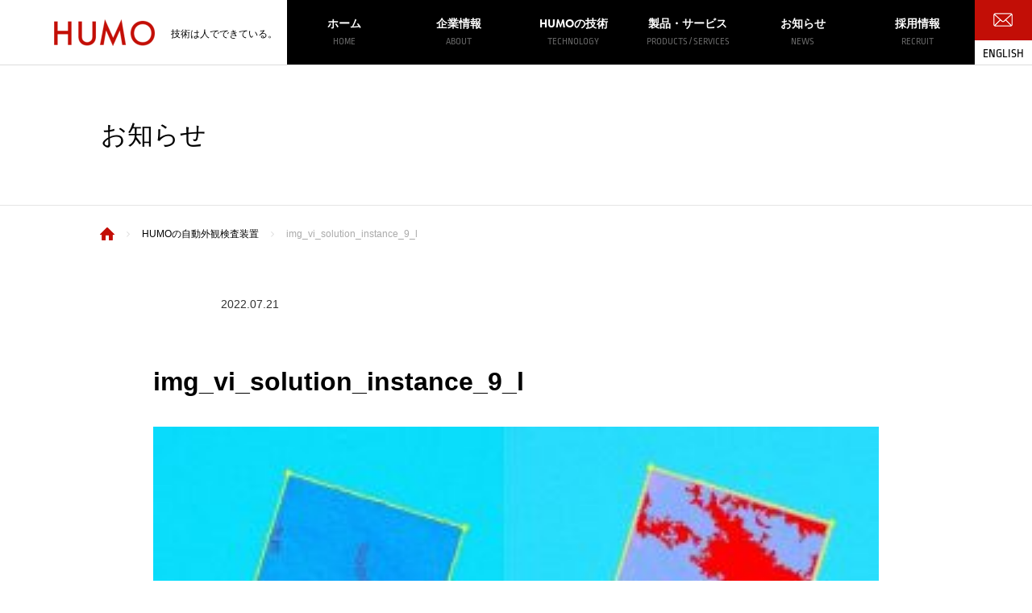

--- FILE ---
content_type: text/html; charset=UTF-8
request_url: https://www.humo.co.jp/visual-inspection-solution/attachment/img_vi_solution_instance_9_l
body_size: 7743
content:
<!DOCTYPE html>
<html lang="ja">
<head>
	<meta charset="UTF-8">
	<meta http-equiv="X-UA-Compatible" content="IE=edge">
	<meta name="viewport" content="width=device-width,initial-scale=1">
	<meta name="format-detection" content="email=no,telephone=no,address=no">
	<link rel="icon" href="https://www.humo.co.jp/_assets/wp-content/themes/humo/images/common/favicon.png" type="image/png">
	<link rel="shortcut icon" href="https://www.humo.co.jp/_assets/wp-content/themes/humo/images/common/favicon.ico" type="image/x-icon">
	<link rel="apple-touch-icon-precomposed" href="https://www.humo.co.jp/_assets/wp-content/themes/humo/images/common/favicon.png">
	<link rel="stylesheet" href="https://fonts.googleapis.com/css?family=Oswald">
	<link rel="stylesheet" href="https://use.typekit.net/lhd8xlm.css">
	<link rel="stylesheet" href="https://www.humo.co.jp/_assets/wp-content/themes/humo/css/app.css">
	<link rel="stylesheet" media="print" href="https://www.humo.co.jp/_assets/wp-content/themes/humo/css/print.css">
	<title>img_vi_solution_instance_9_l | 株式会社ヒューモラボラトリー</title>

		<!-- All in One SEO 4.9.2 - aioseo.com -->
	<meta name="robots" content="max-image-preview:large" />
	<meta name="author" content="gucio_devuser"/>
	<link rel="canonical" href="https://www.humo.co.jp/visual-inspection-solution/attachment/img_vi_solution_instance_9_l" />
	<meta name="generator" content="All in One SEO (AIOSEO) 4.9.2" />
		<meta property="og:locale" content="ja_JP" />
		<meta property="og:site_name" content="株式会社ヒューモラボラトリー" />
		<meta property="og:type" content="article" />
		<meta property="og:title" content="img_vi_solution_instance_9_l | 株式会社ヒューモラボラトリー" />
		<meta property="og:url" content="https://www.humo.co.jp/visual-inspection-solution/attachment/img_vi_solution_instance_9_l" />
		<meta property="og:image" content="https://ctc-230148001434.kir.jp/_assets/wp-content/uploads/2018/06/ogp.jpg" />
		<meta property="og:image:secure_url" content="https://ctc-230148001434.kir.jp/_assets/wp-content/uploads/2018/06/ogp.jpg" />
		<meta property="article:published_time" content="2022-07-21T08:08:10+00:00" />
		<meta property="article:modified_time" content="2022-07-21T08:08:10+00:00" />
		<meta name="twitter:card" content="summary" />
		<meta name="twitter:title" content="img_vi_solution_instance_9_l | 株式会社ヒューモラボラトリー" />
		<meta name="twitter:image" content="http://ctc-230148001434.kir.jp/_assets/wp-content/uploads/2018/06/ogp.jpg" />
		<script type="application/ld+json" class="aioseo-schema">
			{"@context":"https:\/\/schema.org","@graph":[{"@type":"BreadcrumbList","@id":"https:\/\/www.humo.co.jp\/visual-inspection-solution\/attachment\/img_vi_solution_instance_9_l#breadcrumblist","itemListElement":[{"@type":"ListItem","@id":"https:\/\/www.humo.co.jp#listItem","position":1,"name":"\u30db\u30fc\u30e0","item":"https:\/\/www.humo.co.jp","nextItem":{"@type":"ListItem","@id":"https:\/\/www.humo.co.jp\/visual-inspection-solution\/attachment\/img_vi_solution_instance_9_l#listItem","name":"img_vi_solution_instance_9_l"}},{"@type":"ListItem","@id":"https:\/\/www.humo.co.jp\/visual-inspection-solution\/attachment\/img_vi_solution_instance_9_l#listItem","position":2,"name":"img_vi_solution_instance_9_l","previousItem":{"@type":"ListItem","@id":"https:\/\/www.humo.co.jp#listItem","name":"\u30db\u30fc\u30e0"}}]},{"@type":"ItemPage","@id":"https:\/\/www.humo.co.jp\/visual-inspection-solution\/attachment\/img_vi_solution_instance_9_l#itempage","url":"https:\/\/www.humo.co.jp\/visual-inspection-solution\/attachment\/img_vi_solution_instance_9_l","name":"img_vi_solution_instance_9_l | \u682a\u5f0f\u4f1a\u793e\u30d2\u30e5\u30fc\u30e2\u30e9\u30dc\u30e9\u30c8\u30ea\u30fc","inLanguage":"ja","isPartOf":{"@id":"https:\/\/www.humo.co.jp\/#website"},"breadcrumb":{"@id":"https:\/\/www.humo.co.jp\/visual-inspection-solution\/attachment\/img_vi_solution_instance_9_l#breadcrumblist"},"author":{"@id":"https:\/\/www.humo.co.jp\/news\/author\/gucio_devuser#author"},"creator":{"@id":"https:\/\/www.humo.co.jp\/news\/author\/gucio_devuser#author"},"datePublished":"2022-07-21T17:08:10+09:00","dateModified":"2022-07-21T17:08:10+09:00"},{"@type":"Organization","@id":"https:\/\/www.humo.co.jp\/#organization","name":"\u682a\u5f0f\u4f1a\u793e\u30d2\u30e5\u30fc\u30e2\u30e9\u30dc\u30e9\u30c8\u30ea\u30fc","description":"\u96fb\u5b50\u90e8\u54c1\u306e\u88fd\u54c1\u691c\u67fb\u3092\u884c\u3046\u81ea\u52d5\u9078\u5225\u6a5f\u3092\u958b\u767a\u30fb\u88fd\u9020\u30fb\u8ca9\u58f2\u3057\u3066\u3044\u307e\u3059\u3002\u30bb\u30e9\u30df\u30c3\u30af\u90e8\u54c1\u95a2\u9023\u88c5\u7f6e\u3001\u6c34\u6676\u90e8\u54c1\u95a2\u9023\u88c5\u7f6e\u306a\u3069\u3001\u7cbe\u5bc6\u691c\u67fb\u6a5f\u5668\u3001\u6e2c\u5b9a\u6a5f\u3092\u624b\u304c\u3051\u308b\u682a\u5f0f\u4f1a\u793e\u30d2\u30e5\u30fc\u30e2\u30e9\u30dc\u30e9\u30c8\u30ea\u30fc\u3067\u3059\u3002","url":"https:\/\/www.humo.co.jp\/"},{"@type":"Person","@id":"https:\/\/www.humo.co.jp\/news\/author\/gucio_devuser#author","url":"https:\/\/www.humo.co.jp\/news\/author\/gucio_devuser","name":"gucio_devuser","image":{"@type":"ImageObject","@id":"https:\/\/www.humo.co.jp\/visual-inspection-solution\/attachment\/img_vi_solution_instance_9_l#authorImage","url":"https:\/\/secure.gravatar.com\/avatar\/1bf8e627cab6d60a0cc5a3cf51858b06?s=96&d=mm&r=g","width":96,"height":96,"caption":"gucio_devuser"}},{"@type":"WebSite","@id":"https:\/\/www.humo.co.jp\/#website","url":"https:\/\/www.humo.co.jp\/","name":"\u682a\u5f0f\u4f1a\u793e\u30d2\u30e5\u30fc\u30e2\u30e9\u30dc\u30e9\u30c8\u30ea\u30fc","description":"\u96fb\u5b50\u90e8\u54c1\u306e\u88fd\u54c1\u691c\u67fb\u3092\u884c\u3046\u81ea\u52d5\u9078\u5225\u6a5f\u3092\u958b\u767a\u30fb\u88fd\u9020\u30fb\u8ca9\u58f2\u3057\u3066\u3044\u307e\u3059\u3002\u30bb\u30e9\u30df\u30c3\u30af\u90e8\u54c1\u95a2\u9023\u88c5\u7f6e\u3001\u6c34\u6676\u90e8\u54c1\u95a2\u9023\u88c5\u7f6e\u306a\u3069\u3001\u7cbe\u5bc6\u691c\u67fb\u6a5f\u5668\u3001\u6e2c\u5b9a\u6a5f\u3092\u624b\u304c\u3051\u308b\u682a\u5f0f\u4f1a\u793e\u30d2\u30e5\u30fc\u30e2\u30e9\u30dc\u30e9\u30c8\u30ea\u30fc\u3067\u3059\u3002","inLanguage":"ja","publisher":{"@id":"https:\/\/www.humo.co.jp\/#organization"}}]}
		</script>
		<!-- All in One SEO -->

<link rel='stylesheet' id='wp-block-library-css'  href='https://www.humo.co.jp/_assets/wp-includes/css/dist/block-library/style.min.css' type='text/css' media='all' />
<link rel='stylesheet' id='aioseo/css/src/vue/standalone/blocks/table-of-contents/global.scss-css'  href='https://www.humo.co.jp/_assets/wp-content/plugins/all-in-one-seo-pack/dist/Lite/assets/css/table-of-contents/global.e90f6d47.css' type='text/css' media='all' />
<style id='global-styles-inline-css' type='text/css'>
body{--wp--preset--color--black: #000000;--wp--preset--color--cyan-bluish-gray: #abb8c3;--wp--preset--color--white: #ffffff;--wp--preset--color--pale-pink: #f78da7;--wp--preset--color--vivid-red: #cf2e2e;--wp--preset--color--luminous-vivid-orange: #ff6900;--wp--preset--color--luminous-vivid-amber: #fcb900;--wp--preset--color--light-green-cyan: #7bdcb5;--wp--preset--color--vivid-green-cyan: #00d084;--wp--preset--color--pale-cyan-blue: #8ed1fc;--wp--preset--color--vivid-cyan-blue: #0693e3;--wp--preset--color--vivid-purple: #9b51e0;--wp--preset--gradient--vivid-cyan-blue-to-vivid-purple: linear-gradient(135deg,rgba(6,147,227,1) 0%,rgb(155,81,224) 100%);--wp--preset--gradient--light-green-cyan-to-vivid-green-cyan: linear-gradient(135deg,rgb(122,220,180) 0%,rgb(0,208,130) 100%);--wp--preset--gradient--luminous-vivid-amber-to-luminous-vivid-orange: linear-gradient(135deg,rgba(252,185,0,1) 0%,rgba(255,105,0,1) 100%);--wp--preset--gradient--luminous-vivid-orange-to-vivid-red: linear-gradient(135deg,rgba(255,105,0,1) 0%,rgb(207,46,46) 100%);--wp--preset--gradient--very-light-gray-to-cyan-bluish-gray: linear-gradient(135deg,rgb(238,238,238) 0%,rgb(169,184,195) 100%);--wp--preset--gradient--cool-to-warm-spectrum: linear-gradient(135deg,rgb(74,234,220) 0%,rgb(151,120,209) 20%,rgb(207,42,186) 40%,rgb(238,44,130) 60%,rgb(251,105,98) 80%,rgb(254,248,76) 100%);--wp--preset--gradient--blush-light-purple: linear-gradient(135deg,rgb(255,206,236) 0%,rgb(152,150,240) 100%);--wp--preset--gradient--blush-bordeaux: linear-gradient(135deg,rgb(254,205,165) 0%,rgb(254,45,45) 50%,rgb(107,0,62) 100%);--wp--preset--gradient--luminous-dusk: linear-gradient(135deg,rgb(255,203,112) 0%,rgb(199,81,192) 50%,rgb(65,88,208) 100%);--wp--preset--gradient--pale-ocean: linear-gradient(135deg,rgb(255,245,203) 0%,rgb(182,227,212) 50%,rgb(51,167,181) 100%);--wp--preset--gradient--electric-grass: linear-gradient(135deg,rgb(202,248,128) 0%,rgb(113,206,126) 100%);--wp--preset--gradient--midnight: linear-gradient(135deg,rgb(2,3,129) 0%,rgb(40,116,252) 100%);--wp--preset--duotone--dark-grayscale: url('#wp-duotone-dark-grayscale');--wp--preset--duotone--grayscale: url('#wp-duotone-grayscale');--wp--preset--duotone--purple-yellow: url('#wp-duotone-purple-yellow');--wp--preset--duotone--blue-red: url('#wp-duotone-blue-red');--wp--preset--duotone--midnight: url('#wp-duotone-midnight');--wp--preset--duotone--magenta-yellow: url('#wp-duotone-magenta-yellow');--wp--preset--duotone--purple-green: url('#wp-duotone-purple-green');--wp--preset--duotone--blue-orange: url('#wp-duotone-blue-orange');--wp--preset--font-size--small: 13px;--wp--preset--font-size--medium: 20px;--wp--preset--font-size--large: 36px;--wp--preset--font-size--x-large: 42px;}.has-black-color{color: var(--wp--preset--color--black) !important;}.has-cyan-bluish-gray-color{color: var(--wp--preset--color--cyan-bluish-gray) !important;}.has-white-color{color: var(--wp--preset--color--white) !important;}.has-pale-pink-color{color: var(--wp--preset--color--pale-pink) !important;}.has-vivid-red-color{color: var(--wp--preset--color--vivid-red) !important;}.has-luminous-vivid-orange-color{color: var(--wp--preset--color--luminous-vivid-orange) !important;}.has-luminous-vivid-amber-color{color: var(--wp--preset--color--luminous-vivid-amber) !important;}.has-light-green-cyan-color{color: var(--wp--preset--color--light-green-cyan) !important;}.has-vivid-green-cyan-color{color: var(--wp--preset--color--vivid-green-cyan) !important;}.has-pale-cyan-blue-color{color: var(--wp--preset--color--pale-cyan-blue) !important;}.has-vivid-cyan-blue-color{color: var(--wp--preset--color--vivid-cyan-blue) !important;}.has-vivid-purple-color{color: var(--wp--preset--color--vivid-purple) !important;}.has-black-background-color{background-color: var(--wp--preset--color--black) !important;}.has-cyan-bluish-gray-background-color{background-color: var(--wp--preset--color--cyan-bluish-gray) !important;}.has-white-background-color{background-color: var(--wp--preset--color--white) !important;}.has-pale-pink-background-color{background-color: var(--wp--preset--color--pale-pink) !important;}.has-vivid-red-background-color{background-color: var(--wp--preset--color--vivid-red) !important;}.has-luminous-vivid-orange-background-color{background-color: var(--wp--preset--color--luminous-vivid-orange) !important;}.has-luminous-vivid-amber-background-color{background-color: var(--wp--preset--color--luminous-vivid-amber) !important;}.has-light-green-cyan-background-color{background-color: var(--wp--preset--color--light-green-cyan) !important;}.has-vivid-green-cyan-background-color{background-color: var(--wp--preset--color--vivid-green-cyan) !important;}.has-pale-cyan-blue-background-color{background-color: var(--wp--preset--color--pale-cyan-blue) !important;}.has-vivid-cyan-blue-background-color{background-color: var(--wp--preset--color--vivid-cyan-blue) !important;}.has-vivid-purple-background-color{background-color: var(--wp--preset--color--vivid-purple) !important;}.has-black-border-color{border-color: var(--wp--preset--color--black) !important;}.has-cyan-bluish-gray-border-color{border-color: var(--wp--preset--color--cyan-bluish-gray) !important;}.has-white-border-color{border-color: var(--wp--preset--color--white) !important;}.has-pale-pink-border-color{border-color: var(--wp--preset--color--pale-pink) !important;}.has-vivid-red-border-color{border-color: var(--wp--preset--color--vivid-red) !important;}.has-luminous-vivid-orange-border-color{border-color: var(--wp--preset--color--luminous-vivid-orange) !important;}.has-luminous-vivid-amber-border-color{border-color: var(--wp--preset--color--luminous-vivid-amber) !important;}.has-light-green-cyan-border-color{border-color: var(--wp--preset--color--light-green-cyan) !important;}.has-vivid-green-cyan-border-color{border-color: var(--wp--preset--color--vivid-green-cyan) !important;}.has-pale-cyan-blue-border-color{border-color: var(--wp--preset--color--pale-cyan-blue) !important;}.has-vivid-cyan-blue-border-color{border-color: var(--wp--preset--color--vivid-cyan-blue) !important;}.has-vivid-purple-border-color{border-color: var(--wp--preset--color--vivid-purple) !important;}.has-vivid-cyan-blue-to-vivid-purple-gradient-background{background: var(--wp--preset--gradient--vivid-cyan-blue-to-vivid-purple) !important;}.has-light-green-cyan-to-vivid-green-cyan-gradient-background{background: var(--wp--preset--gradient--light-green-cyan-to-vivid-green-cyan) !important;}.has-luminous-vivid-amber-to-luminous-vivid-orange-gradient-background{background: var(--wp--preset--gradient--luminous-vivid-amber-to-luminous-vivid-orange) !important;}.has-luminous-vivid-orange-to-vivid-red-gradient-background{background: var(--wp--preset--gradient--luminous-vivid-orange-to-vivid-red) !important;}.has-very-light-gray-to-cyan-bluish-gray-gradient-background{background: var(--wp--preset--gradient--very-light-gray-to-cyan-bluish-gray) !important;}.has-cool-to-warm-spectrum-gradient-background{background: var(--wp--preset--gradient--cool-to-warm-spectrum) !important;}.has-blush-light-purple-gradient-background{background: var(--wp--preset--gradient--blush-light-purple) !important;}.has-blush-bordeaux-gradient-background{background: var(--wp--preset--gradient--blush-bordeaux) !important;}.has-luminous-dusk-gradient-background{background: var(--wp--preset--gradient--luminous-dusk) !important;}.has-pale-ocean-gradient-background{background: var(--wp--preset--gradient--pale-ocean) !important;}.has-electric-grass-gradient-background{background: var(--wp--preset--gradient--electric-grass) !important;}.has-midnight-gradient-background{background: var(--wp--preset--gradient--midnight) !important;}.has-small-font-size{font-size: var(--wp--preset--font-size--small) !important;}.has-medium-font-size{font-size: var(--wp--preset--font-size--medium) !important;}.has-large-font-size{font-size: var(--wp--preset--font-size--large) !important;}.has-x-large-font-size{font-size: var(--wp--preset--font-size--x-large) !important;}
</style>
<link rel='stylesheet' id='wp-pagenavi-css'  href='https://www.humo.co.jp/_assets/wp-content/plugins/wp-pagenavi/pagenavi-css.css' type='text/css' media='all' />
<link rel="https://api.w.org/" href="https://www.humo.co.jp/wp-json/" /><link rel="alternate" type="application/json" href="https://www.humo.co.jp/wp-json/wp/v2/media/2452" /><link rel="alternate" type="application/json+oembed" href="https://www.humo.co.jp/wp-json/oembed/1.0/embed?url=https%3A%2F%2Fwww.humo.co.jp%2Fvisual-inspection-solution%2Fattachment%2Fimg_vi_solution_instance_9_l" />
<link rel="alternate" type="text/xml+oembed" href="https://www.humo.co.jp/wp-json/oembed/1.0/embed?url=https%3A%2F%2Fwww.humo.co.jp%2Fvisual-inspection-solution%2Fattachment%2Fimg_vi_solution_instance_9_l&#038;format=xml" />
		<style type="text/css" id="wp-custom-css">
			.youtube {
  position: relative;
  width: 100%;
  padding-top: 56.25%;
}
.youtube iframe {
  position: absolute;
  top: 0;
  right: 0;
  width: 100%;
  height: 100%;
}

.c-button--exlarge {
    line-height: 43px;
    padding-left: 20px;
    text-align: left;
    width: 270px;
}		</style>
		
	<!-- Google Tag Manager -->
	<script>(function(w,d,s,l,i){w[l]=w[l]||[];w[l].push({'gtm.start':
	new Date().getTime(),event:'gtm.js'});var f=d.getElementsByTagName(s)[0],
	j=d.createElement(s),dl=l!='dataLayer'?'&l='+l:'';j.async=true;j.src=
	'https://www.googletagmanager.com/gtm.js?id='+i+dl;f.parentNode.insertBefore(j,f);
	})(window,document,'script','dataLayer','GTM-WCD56XR');</script>
	<!-- End Google Tag Manager -->

	<script src="https://www.humo.co.jp/_assets/wp-content/themes/humo/js/app.min.js"></script>
</head>
<body class="attachment attachment-template-default single single-attachment postid-2452 attachmentid-2452 attachment-jpeg">

<header class="l-header" id="header">
	<div class="l-header-wrap">
		<h1 class="l-header-logo"><a href="/"><img src="https://www.humo.co.jp/_assets/wp-content/themes/humo/images/common/logo.png" alt="HUMO"><span>技術は人でできている。</span></a></h1>
				<nav class="l-header-nav" role="navigation">
			<ul class="l-header-nav__list"><li class="l-header-nav__item "><a href="https://www.humo.co.jp/">ホーム<span class="font-Ropa">HOME</span></a></li>
<li class="l-header-nav__item "><a href="https://www.humo.co.jp/company">企業情報<span class="font-Ropa">ABOUT</span></a></li>
<li class="l-header-nav__item "><a href="https://www.humo.co.jp/technology"><span class="font-futura">HUMO</span>の技術<span class="font-Ropa">TECHNOLOGY</span></a></li>
<li class="l-header-nav__item "><a href="https://www.humo.co.jp/products">製品・サービス<span class="font-Ropa">PRODUCTS / SERVICES</span></a></li>
<li class="l-header-nav__item "><a href="https://www.humo.co.jp/news">お知らせ<span class="font-Ropa">NEWS</span></a></li>
<li class="l-header-nav__item "><a href="https://www.humo.co.jp/recruit">採用情報<span class="font-Ropa">RECRUIT</span></a></li>
</ul>			<div class="l-header-nav__close">
				<a class="l-header-nav__close-link" id="closeLink">
					<span class="font-Ropa">CLOSE</span>
				</a>
			</div>
		</nav>
			</div>
	<div class="l-header-link">
		<a href="/inquiry" class="l-header-contact">
			<img src="https://www.humo.co.jp/_assets/wp-content/themes/humo/images/common/icon_mail_white.png" alt="">
			<span class="l-header-contact__text">お問い合わせ</span>
		</a>
		<p class="l-header-lang">
			<a href="https://www.humo.co.jp/en" class="l-header-lang-link">
				<span class="font-Ropa">ENGLISH</span>
			</a>
		</p>
		<a class="l-header-trigger" id="menuTrigger">
			<span></span>
			<span></span>
			<span></span>
		</a>
	</div>
	<!-- <div class="l-header-switching">
		<p class="l-header-switching__text">You can change the language with the language switching tool on the bo1om right of the screen.</p>
		<p class="l-header-switching__image"><img src="https://www.humo.co.jp/_assets/wp-content/themes/humo/images/common/icon_wovn.png" alt=""></p>
		<p class="l-header-switching__text">画面右下の言語切り替えツールで言語切り替えができます。</p>
		<a class="l-header-switching__close"><img src="https://www.humo.co.jp/_assets/wp-content/themes/humo/images/common/icon_wovn_close.png" alt=""></a>
	</div> -->

</header>


<section class="p-page-hero p-page-hero--tpl04 whitespace whitespace--left">
	<div class="container">
		<div class="p-page-hero-textbox">
			<h2 class="p-page-hero-title font-avenir">お知らせ</h2>
		</div>
	</div>
</section>

<div class="breadcrumb whitespace whitespace--left">
	<div class="container">
		<div class="content-inner whitespace whitespace--left">
			<div id="breadcrumb" class="breadcrumb-section"><ul class="breadcrumb__list" itemscope itemtype="http://schema.org/BreadcrumbList"><li class="breadcrumb-home" itemprop="itemListElement" itemscope itemtype="http://schema.org/ListItem"><a href="https://www.humo.co.jp" itemprop="item"><span  itemprop="name">ホーム</span></a><meta itemprop="position" content="1"></li><li class="breadcrumb__arrow"><i class="fa fa-angle-right"></i></li><li itemprop="itemListElement" itemscope itemtype="http://schema.org/ListItem"><a href="https://www.humo.co.jp/visual-inspection-solution" itemprop="item"><span itemprop="name">HUMOの自動外観検査装置</span></a><meta itemprop="position" content="2"></li><li class="breadcrumb__arrow"><i class="fa fa-angle-right"></i></li><li class="current-crumb" itemprop="itemListElement" itemscope itemtype="http://schema.org/ListItem"><a href="https://www.humo.co.jp/visual-inspection-solution/attachment/img_vi_solution_instance_9_l" itemprop="item"><span itemprop="name"><strong>img_vi_solution_instance_9_l</strong></span></a><meta itemprop="position" content="3"></li></ul></div>		</div>
	</div>
</div>

<div class="p-post u-pb-80">

    <main class="l-main">
		<section class="u-mb-80">
			<div class="container">
				<div class="content-inner">

					<article>
					
						<p class="p-post-date">
							<span class="c-news-list__label">
																															</span>
							2022.07.21						</p>
						<h1 class="c-headline01">img_vi_solution_instance_9_l</h1>
												<div class="p-post-content">
							<p class="attachment"><a href='https://www.humo.co.jp/_assets/wp-content/uploads/2022/07/img_vi_solution_instance_9_l.jpg'><img width="300" height="164" src="https://www.humo.co.jp/_assets/wp-content/uploads/2022/07/img_vi_solution_instance_9_l-300x164.jpg" class="attachment-medium size-medium" alt="" loading="lazy" srcset="https://www.humo.co.jp/_assets/wp-content/uploads/2022/07/img_vi_solution_instance_9_l-300x164.jpg 300w, https://www.humo.co.jp/_assets/wp-content/uploads/2022/07/img_vi_solution_instance_9_l-768x420.jpg 768w, https://www.humo.co.jp/_assets/wp-content/uploads/2022/07/img_vi_solution_instance_9_l-1024x560.jpg 1024w, https://www.humo.co.jp/_assets/wp-content/uploads/2022/07/img_vi_solution_instance_9_l.jpg 1800w" sizes="(max-width: 300px) 100vw, 300px" /></a></p>
						</div>

															</article>
				</div>
			</div>
		</section>
    </main>
</div>

<div class="l-footer-wrap">
	<div id="anchor" class="c-anchor">
		<div class="c-anchor__body">
			<p class="c-anchor-scroll u-hdn--sp">
				<a href="#technology" class="font-Ropa">SCROLL</a>
			</p>
			<p class="c-anchor-arrow"></p>
			<p class="c-anchor-pagetop">
				<a href="#" class="font-Ropa">PAGE TOP</a>
			</p>
		</div>
	</div>
	<footer class="l-footer" id="footer">
		<div class="l-footer-upper">
			<div class="l-footer-inner">
				<div class="l-footer-head">
					<p class="l-footer-logo"><a href="https://www.humo.co.jp/"><img src="https://www.humo.co.jp/_assets/wp-content/themes/humo/images/common/logo.png" alt="HUMO"><span>Humanism &amp; Humor – 技術は人でできている。</span></a></p>
					<ul class="l-footer-button-list">
						<li class="l-footer-button-item">
							<a href="/_assets/wp-content/uploads/2018/09/humo_pamphlet.pdf" target="_blank" class="c-button c-button--medium c-button--primary l-footer-button">会社案内ダウンロード</a>
						</li>
						<li class="l-footer-button-item">
							<a href="/inquiry/partner" class="c-button c-button--medium c-button--primary l-footer-button">パートナー企業募集</a>
						</li>
					</ul>
				</div>

				<div class="l-footer-body">
										<ul class="l-footer-nav"><li class="l-footer-item "><a href="https://www.humo.co.jp/company">企業情報</a>
<ul class="sub-menu">
	<li class="l-footer-list__desc "><a href="https://www.humo.co.jp/company/message">代表あいさつ</a></li>
	<li class="l-footer-list__desc "><a href="https://www.humo.co.jp/company/vision"><span class="u-ff--futura">HUMO</span> SPIRIT</a></li>
	<li class="l-footer-list__desc "><a href="https://www.humo.co.jp/company/profile">会社概要</a></li>
	<li class="l-footer-list__desc "><a href="https://www.humo.co.jp/company/history">沿革</a></li>
	<li class="l-footer-list__desc "><a href="https://www.humo.co.jp/company/access">事業所案内</a></li>
</ul>
</li>
<li class="l-footer-item "><a href="https://www.humo.co.jp/technology"><span class="u-ff--futura">HUMO</span>の技術</a>
<ul class="sub-menu">
	<li class="l-footer-list__desc "><a href="https://www.humo.co.jp/technology/transport">搬送技術</a></li>
	<li class="l-footer-list__desc "><a href="https://www.humo.co.jp/technology/control">制御技術</a></li>
	<li class="l-footer-list__desc "><a href="https://www.humo.co.jp/technology/image_processing">外観検査技術</a></li>
	<li class="l-footer-list__desc "><a href="https://www.humo.co.jp/technology/system">システム技術</a></li>
	<li class="l-footer-list__desc "><a href="https://www.humo.co.jp/technology/instrumentation">計測器技術</a></li>
</ul>
</li>
<li class="l-footer-item "><a href="https://www.humo.co.jp/products">製品・サービス</a>
<ul class="sub-menu">
	<li class="l-footer-list__desc "><a href="https://www.humo.co.jp/products/crystal_parts">水晶関連装置（アフターサービスのみ）</a></li>
	<li class="l-footer-list__desc "><a href="https://www.humo.co.jp/products/ceramic_condenser">セラミックコンデンサ関連装置</a></li>
	<li class="l-footer-list__desc "><a href="https://www.humo.co.jp/products/measuring_instrument">計測器</a></li>
	<li class="l-footer-list__desc "><a href="https://www.humo.co.jp/products/customize">カスタマイズ・校正サービス</a></li>
	<li class="l-footer-list__desc "><a href="https://www.humo.co.jp/introduction_procedure">製品をご検討の方へ</a></li>
</ul>
</li>
<li class="l-footer-item "><a href="https://www.humo.co.jp/recruit">採用情報</a>
<ul class="sub-menu">
	<li class="l-footer-list__desc "><a href="https://www.humo.co.jp/recruit/message">代表メッセージ</a></li>
	<li class="l-footer-list__desc "><a href="https://www.humo.co.jp/recruit/work"><span class="u-ff--futura">HUMO</span>の役割</a></li>
	<li class="l-footer-list__desc "><a href="https://www.humo.co.jp/recruit/technology"><span class="u-ff--futura">HUMO</span>の技術</a></li>
	<li class="l-footer-list__desc "><a href="https://www.humo.co.jp/recruit/workplace">働く環境</a></li>
	<li class="l-footer-list__desc "><a href="https://www.humo.co.jp/recruit/workplace/system">社内制度・福利厚生</a></li>
	<li class="l-footer-list__desc "><a href="https://www.humo.co.jp/recruit/internship"><span class="u-ff--futura">HUMO</span>塾</a></li>
	<li class="l-footer-list__desc "><a href="/recruit/interview">働く人の声</a></li>
	<li class="l-footer-list__desc "><a href="/recruit/faq">よくいただくご質問（FAQ）</a></li>
</ul>
</li>
<li class="l-footer-item "><a href="https://www.humo.co.jp/inquiry">お問い合わせ</a>
<ul class="sub-menu">
	<li class="l-footer-list__desc "><a href="https://www.humo.co.jp/inquiry/products-service">メンテナンス・サービスに関するお問い合わせ</a></li>
	<li class="l-footer-list__desc "><a href="https://www.humo.co.jp/inquiry/technical">製品導入・技術に関するご相談</a></li>
	<li class="l-footer-list__desc "><a href="https://www.humo.co.jp/inquiry/partner">パートナー企業募集</a></li>
	<li class="l-footer-list__desc "><a href="https://www.humo.co.jp/inquiry/general">その他お問い合わせ</a></li>
	<li class="l-footer-list__desc "><a href="https://www.humo.co.jp/inquiry/entry">採用エントリー</a></li>
	<li class="l-footer-list__desc "><a href="https://www.humo.co.jp/inquiry/factory-tour">会社見学会のご案内</a></li>
</ul>
</li>
<li class="l-footer-item "><a href="https://www.humo.co.jp/news">お知らせ</a>
<ul class="sub-menu">
	<li class="l-footer-list__desc "><a href="https://www.humo.co.jp/news/recruit">採用</a></li>
	<li class="l-footer-list__desc "><a href="https://www.humo.co.jp/news/information">その他</a></li>
</ul>
</li>
</ul>				</div>
			</div>
		</div>

		<div class="l-footer-middle">
			<div class="l-footer-inner">
				<div class="l-footer-banner">
					<div class="l-footer-banner-item">
						<span class="l-footer-banner-item__text"><span class="font-futura">HUMO</span>は働きながらスポーツを続けている人たちを応援します</span>
						<a href="https://oran-fukuroi.com/" target="_blank" rel="noopener" class="l-footer-banner-item__link">
							<img src="https://www.humo.co.jp/_assets/wp-content/themes/humo/images/common/bnr_footer_oranfukuroi.png" alt="ORAN袋井-おらん袋井">
						</a>
					</div>
				</div>
			</div>
		</div>

		<div class="l-footer-foot">
			<div class="l-footer-inner">
				<div class="l-footer-foot-wrap">
										<ul class="l-footer-link-list"><li class="l-footer-link "><a href="https://www.humo.co.jp/privacy">個人情報保護方針</a></li>
<li class="l-footer-link "><a href="https://www.humo.co.jp/policy">サイトポリシー</a></li>
</ul>				</div>
				<p class="l-footer-copyright font-Avenir"><small>COPYRIGHT &copy; HUMO LABORATORY, LTD. ALL RIGHTS RESERVED.</small></p>
			</div>
		</div>
	</footer>
</div>

<script type="module"  src='https://www.humo.co.jp/_assets/wp-content/plugins/all-in-one-seo-pack/dist/Lite/assets/table-of-contents.95d0dfce.js' id='aioseo/js/src/vue/standalone/blocks/table-of-contents/frontend.js-js'></script>
</body>
</html>


--- FILE ---
content_type: text/css
request_url: https://www.humo.co.jp/_assets/wp-content/themes/humo/css/app.css
body_size: 43170
content:
/*!
*  Font Awesome 4.7.0 by @davegandy - http://fontawesome.io - @fontawesome
*  License - http://fontawesome.io/license (Font: SIL OFL 1.1, CSS: MIT License)
*/@font-face{font-family:FontAwesome;src:url(../fonts/fontawesome-webfont.eot?v=4.7.0);src:url(../fonts/fontawesome-webfont.eot?#iefix&v=4.7.0) format("embedded-opentype"),url(../fonts/fontawesome-webfont.woff2?v=4.7.0) format("woff2"),url(../fonts/fontawesome-webfont.woff?v=4.7.0) format("woff"),url(../fonts/fontawesome-webfont.ttf?v=4.7.0) format("truetype"),url(../fonts/fontawesome-webfont.svg?v=4.7.0#fontawesomeregular) format("svg")}.fa{display:inline-block;font:normal normal normal 14px/1 FontAwesome;font-size:inherit;text-rendering:auto;-webkit-font-smoothing:antialiased;-moz-osx-font-smoothing:grayscale}.fa-lg{font-size:1.33333333em;line-height:.75em;vertical-align:-15%}.fa-2x{font-size:2em}.fa-3x{font-size:3em}.fa-4x{font-size:4em}.fa-5x{font-size:5em}.fa-fw{width:1.28571429em;text-align:center}.fa-ul{padding-left:0;margin-left:2.14285714em;list-style-type:none}.fa-ul>li{position:relative}.fa-li{position:absolute;left:-2.14285714em;width:2.14285714em;top:.14285714em;text-align:center}.fa-li.fa-lg{left:-1.85714286em}.fa-border{padding:.2em .25em .15em;border:solid .08em #eee;border-radius:.1em}.fa-pull-left{float:left}.fa-pull-right{float:right}.fa.fa-pull-left{margin-right:.3em}.fa.fa-pull-right{margin-left:.3em}.pull-right{float:right}.pull-left{float:left}.fa.pull-left{margin-right:.3em}.fa.pull-right{margin-left:.3em}.fa-spin{-webkit-animation:fa-spin 2s infinite linear;animation:fa-spin 2s infinite linear}.fa-pulse{-webkit-animation:fa-spin 1s infinite steps(8);animation:fa-spin 1s infinite steps(8)}@-webkit-keyframes fa-spin{0%{-webkit-transform:rotate(0deg);transform:rotate(0deg)}100%{-webkit-transform:rotate(359deg);transform:rotate(359deg)}}@keyframes fa-spin{0%{-webkit-transform:rotate(0deg);transform:rotate(0deg)}100%{-webkit-transform:rotate(359deg);transform:rotate(359deg)}}.fa-rotate-90{-ms-filter:"progid:DXImageTransform.Microsoft.BasicImage(rotation=1)";-webkit-transform:rotate(90deg);-ms-transform:rotate(90deg);transform:rotate(90deg)}.fa-rotate-180{-ms-filter:"progid:DXImageTransform.Microsoft.BasicImage(rotation=2)";-webkit-transform:rotate(180deg);-ms-transform:rotate(180deg);transform:rotate(180deg)}.fa-rotate-270{-ms-filter:"progid:DXImageTransform.Microsoft.BasicImage(rotation=3)";-webkit-transform:rotate(270deg);-ms-transform:rotate(270deg);transform:rotate(270deg)}.fa-flip-horizontal{-ms-filter:"progid:DXImageTransform.Microsoft.BasicImage(rotation=0,mirror=1)";-webkit-transform:scale(-1,1);-ms-transform:scale(-1,1);transform:scale(-1,1)}.fa-flip-vertical{-ms-filter:"progid:DXImageTransform.Microsoft.BasicImage(rotation=2,mirror=1)";-webkit-transform:scale(1,-1);-ms-transform:scale(1,-1);transform:scale(1,-1)}:root .fa-rotate-90,:root .fa-rotate-180,:root .fa-rotate-270,:root .fa-flip-horizontal,:root .fa-flip-vertical{filter:none}.fa-stack{position:relative;display:inline-block;width:2em;height:2em;line-height:2em;vertical-align:middle}.fa-stack-1x,.fa-stack-2x{position:absolute;left:0;width:100%;text-align:center}.fa-stack-1x{line-height:inherit}.fa-stack-2x{font-size:2em}.fa-inverse{color:#fff}.fa-glass:before{content:"\f000"}.fa-music:before{content:"\f001"}.fa-search:before{content:"\f002"}.fa-envelope-o:before{content:"\f003"}.fa-heart:before{content:"\f004"}.fa-star:before{content:"\f005"}.fa-star-o:before{content:"\f006"}.fa-user:before{content:"\f007"}.fa-film:before{content:"\f008"}.fa-th-large:before{content:"\f009"}.fa-th:before{content:"\f00a"}.fa-th-list:before{content:"\f00b"}.fa-check:before{content:"\f00c"}.fa-remove:before,.fa-close:before,.fa-times:before{content:"\f00d"}.fa-search-plus:before{content:"\f00e"}.fa-search-minus:before{content:"\f010"}.fa-power-off:before{content:"\f011"}.fa-signal:before{content:"\f012"}.fa-gear:before,.fa-cog:before{content:"\f013"}.fa-trash-o:before{content:"\f014"}.fa-home:before{content:"\f015"}.fa-file-o:before{content:"\f016"}.fa-clock-o:before{content:"\f017"}.fa-road:before{content:"\f018"}.fa-download:before{content:"\f019"}.fa-arrow-circle-o-down:before{content:"\f01a"}.fa-arrow-circle-o-up:before{content:"\f01b"}.fa-inbox:before{content:"\f01c"}.fa-play-circle-o:before{content:"\f01d"}.fa-rotate-right:before,.fa-repeat:before{content:"\f01e"}.fa-refresh:before{content:"\f021"}.fa-list-alt:before{content:"\f022"}.fa-lock:before{content:"\f023"}.fa-flag:before{content:"\f024"}.fa-headphones:before{content:"\f025"}.fa-volume-off:before{content:"\f026"}.fa-volume-down:before{content:"\f027"}.fa-volume-up:before{content:"\f028"}.fa-qrcode:before{content:"\f029"}.fa-barcode:before{content:"\f02a"}.fa-tag:before{content:"\f02b"}.fa-tags:before{content:"\f02c"}.fa-book:before{content:"\f02d"}.fa-bookmark:before{content:"\f02e"}.fa-print:before{content:"\f02f"}.fa-camera:before{content:"\f030"}.fa-font:before{content:"\f031"}.fa-bold:before{content:"\f032"}.fa-italic:before{content:"\f033"}.fa-text-height:before{content:"\f034"}.fa-text-width:before{content:"\f035"}.fa-align-left:before{content:"\f036"}.fa-align-center:before{content:"\f037"}.fa-align-right:before{content:"\f038"}.fa-align-justify:before{content:"\f039"}.fa-list:before{content:"\f03a"}.fa-dedent:before,.fa-outdent:before{content:"\f03b"}.fa-indent:before{content:"\f03c"}.fa-video-camera:before{content:"\f03d"}.fa-photo:before,.fa-image:before,.fa-picture-o:before{content:"\f03e"}.fa-pencil:before{content:"\f040"}.fa-map-marker:before{content:"\f041"}.fa-adjust:before{content:"\f042"}.fa-tint:before{content:"\f043"}.fa-edit:before,.fa-pencil-square-o:before{content:"\f044"}.fa-share-square-o:before{content:"\f045"}.fa-check-square-o:before{content:"\f046"}.fa-arrows:before{content:"\f047"}.fa-step-backward:before{content:"\f048"}.fa-fast-backward:before{content:"\f049"}.fa-backward:before{content:"\f04a"}.fa-play:before{content:"\f04b"}.fa-pause:before{content:"\f04c"}.fa-stop:before{content:"\f04d"}.fa-forward:before{content:"\f04e"}.fa-fast-forward:before{content:"\f050"}.fa-step-forward:before{content:"\f051"}.fa-eject:before{content:"\f052"}.fa-chevron-left:before{content:"\f053"}.fa-chevron-right:before{content:"\f054"}.fa-plus-circle:before{content:"\f055"}.fa-minus-circle:before{content:"\f056"}.fa-times-circle:before{content:"\f057"}.fa-check-circle:before{content:"\f058"}.fa-question-circle:before{content:"\f059"}.fa-info-circle:before{content:"\f05a"}.fa-crosshairs:before{content:"\f05b"}.fa-times-circle-o:before{content:"\f05c"}.fa-check-circle-o:before{content:"\f05d"}.fa-ban:before{content:"\f05e"}.fa-arrow-left:before{content:"\f060"}.fa-arrow-right:before{content:"\f061"}.fa-arrow-up:before{content:"\f062"}.fa-arrow-down:before{content:"\f063"}.fa-mail-forward:before,.fa-share:before{content:"\f064"}.fa-expand:before{content:"\f065"}.fa-compress:before{content:"\f066"}.fa-plus:before{content:"\f067"}.fa-minus:before{content:"\f068"}.fa-asterisk:before{content:"\f069"}.fa-exclamation-circle:before{content:"\f06a"}.fa-gift:before{content:"\f06b"}.fa-leaf:before{content:"\f06c"}.fa-fire:before{content:"\f06d"}.fa-eye:before{content:"\f06e"}.fa-eye-slash:before{content:"\f070"}.fa-warning:before,.fa-exclamation-triangle:before{content:"\f071"}.fa-plane:before{content:"\f072"}.fa-calendar:before{content:"\f073"}.fa-random:before{content:"\f074"}.fa-comment:before{content:"\f075"}.fa-magnet:before{content:"\f076"}.fa-chevron-up:before{content:"\f077"}.fa-chevron-down:before{content:"\f078"}.fa-retweet:before{content:"\f079"}.fa-shopping-cart:before{content:"\f07a"}.fa-folder:before{content:"\f07b"}.fa-folder-open:before{content:"\f07c"}.fa-arrows-v:before{content:"\f07d"}.fa-arrows-h:before{content:"\f07e"}.fa-bar-chart-o:before,.fa-bar-chart:before{content:"\f080"}.fa-twitter-square:before{content:"\f081"}.fa-facebook-square:before{content:"\f082"}.fa-camera-retro:before{content:"\f083"}.fa-key:before{content:"\f084"}.fa-gears:before,.fa-cogs:before{content:"\f085"}.fa-comments:before{content:"\f086"}.fa-thumbs-o-up:before{content:"\f087"}.fa-thumbs-o-down:before{content:"\f088"}.fa-star-half:before{content:"\f089"}.fa-heart-o:before{content:"\f08a"}.fa-sign-out:before{content:"\f08b"}.fa-linkedin-square:before{content:"\f08c"}.fa-thumb-tack:before{content:"\f08d"}.fa-external-link:before{content:"\f08e"}.fa-sign-in:before{content:"\f090"}.fa-trophy:before{content:"\f091"}.fa-github-square:before{content:"\f092"}.fa-upload:before{content:"\f093"}.fa-lemon-o:before{content:"\f094"}.fa-phone:before{content:"\f095"}.fa-square-o:before{content:"\f096"}.fa-bookmark-o:before{content:"\f097"}.fa-phone-square:before{content:"\f098"}.fa-twitter:before{content:"\f099"}.fa-facebook-f:before,.fa-facebook:before{content:"\f09a"}.fa-github:before{content:"\f09b"}.fa-unlock:before{content:"\f09c"}.fa-credit-card:before{content:"\f09d"}.fa-feed:before,.fa-rss:before{content:"\f09e"}.fa-hdd-o:before{content:"\f0a0"}.fa-bullhorn:before{content:"\f0a1"}.fa-bell:before{content:"\f0f3"}.fa-certificate:before{content:"\f0a3"}.fa-hand-o-right:before{content:"\f0a4"}.fa-hand-o-left:before{content:"\f0a5"}.fa-hand-o-up:before{content:"\f0a6"}.fa-hand-o-down:before{content:"\f0a7"}.fa-arrow-circle-left:before{content:"\f0a8"}.fa-arrow-circle-right:before{content:"\f0a9"}.fa-arrow-circle-up:before{content:"\f0aa"}.fa-arrow-circle-down:before{content:"\f0ab"}.fa-globe:before{content:"\f0ac"}.fa-wrench:before{content:"\f0ad"}.fa-tasks:before{content:"\f0ae"}.fa-filter:before{content:"\f0b0"}.fa-briefcase:before{content:"\f0b1"}.fa-arrows-alt:before{content:"\f0b2"}.fa-group:before,.fa-users:before{content:"\f0c0"}.fa-chain:before,.fa-link:before{content:"\f0c1"}.fa-cloud:before{content:"\f0c2"}.fa-flask:before{content:"\f0c3"}.fa-cut:before,.fa-scissors:before{content:"\f0c4"}.fa-copy:before,.fa-files-o:before{content:"\f0c5"}.fa-paperclip:before{content:"\f0c6"}.fa-save:before,.fa-floppy-o:before{content:"\f0c7"}.fa-square:before{content:"\f0c8"}.fa-navicon:before,.fa-reorder:before,.fa-bars:before{content:"\f0c9"}.fa-list-ul:before{content:"\f0ca"}.fa-list-ol:before{content:"\f0cb"}.fa-strikethrough:before{content:"\f0cc"}.fa-underline:before{content:"\f0cd"}.fa-table:before{content:"\f0ce"}.fa-magic:before{content:"\f0d0"}.fa-truck:before{content:"\f0d1"}.fa-pinterest:before{content:"\f0d2"}.fa-pinterest-square:before{content:"\f0d3"}.fa-google-plus-square:before{content:"\f0d4"}.fa-google-plus:before{content:"\f0d5"}.fa-money:before{content:"\f0d6"}.fa-caret-down:before{content:"\f0d7"}.fa-caret-up:before{content:"\f0d8"}.fa-caret-left:before{content:"\f0d9"}.fa-caret-right:before{content:"\f0da"}.fa-columns:before{content:"\f0db"}.fa-unsorted:before,.fa-sort:before{content:"\f0dc"}.fa-sort-down:before,.fa-sort-desc:before{content:"\f0dd"}.fa-sort-up:before,.fa-sort-asc:before{content:"\f0de"}.fa-envelope:before{content:"\f0e0"}.fa-linkedin:before{content:"\f0e1"}.fa-rotate-left:before,.fa-undo:before{content:"\f0e2"}.fa-legal:before,.fa-gavel:before{content:"\f0e3"}.fa-dashboard:before,.fa-tachometer:before{content:"\f0e4"}.fa-comment-o:before{content:"\f0e5"}.fa-comments-o:before{content:"\f0e6"}.fa-flash:before,.fa-bolt:before{content:"\f0e7"}.fa-sitemap:before{content:"\f0e8"}.fa-umbrella:before{content:"\f0e9"}.fa-paste:before,.fa-clipboard:before{content:"\f0ea"}.fa-lightbulb-o:before{content:"\f0eb"}.fa-exchange:before{content:"\f0ec"}.fa-cloud-download:before{content:"\f0ed"}.fa-cloud-upload:before{content:"\f0ee"}.fa-user-md:before{content:"\f0f0"}.fa-stethoscope:before{content:"\f0f1"}.fa-suitcase:before{content:"\f0f2"}.fa-bell-o:before{content:"\f0a2"}.fa-coffee:before{content:"\f0f4"}.fa-cutlery:before{content:"\f0f5"}.fa-file-text-o:before{content:"\f0f6"}.fa-building-o:before{content:"\f0f7"}.fa-hospital-o:before{content:"\f0f8"}.fa-ambulance:before{content:"\f0f9"}.fa-medkit:before{content:"\f0fa"}.fa-fighter-jet:before{content:"\f0fb"}.fa-beer:before{content:"\f0fc"}.fa-h-square:before{content:"\f0fd"}.fa-plus-square:before{content:"\f0fe"}.fa-angle-double-left:before{content:"\f100"}.fa-angle-double-right:before{content:"\f101"}.fa-angle-double-up:before{content:"\f102"}.fa-angle-double-down:before{content:"\f103"}.fa-angle-left:before{content:"\f104"}.fa-angle-right:before{content:"\f105"}.fa-angle-up:before{content:"\f106"}.fa-angle-down:before{content:"\f107"}.fa-desktop:before{content:"\f108"}.fa-laptop:before{content:"\f109"}.fa-tablet:before{content:"\f10a"}.fa-mobile-phone:before,.fa-mobile:before{content:"\f10b"}.fa-circle-o:before{content:"\f10c"}.fa-quote-left:before{content:"\f10d"}.fa-quote-right:before{content:"\f10e"}.fa-spinner:before{content:"\f110"}.fa-circle:before{content:"\f111"}.fa-mail-reply:before,.fa-reply:before{content:"\f112"}.fa-github-alt:before{content:"\f113"}.fa-folder-o:before{content:"\f114"}.fa-folder-open-o:before{content:"\f115"}.fa-smile-o:before{content:"\f118"}.fa-frown-o:before{content:"\f119"}.fa-meh-o:before{content:"\f11a"}.fa-gamepad:before{content:"\f11b"}.fa-keyboard-o:before{content:"\f11c"}.fa-flag-o:before{content:"\f11d"}.fa-flag-checkered:before{content:"\f11e"}.fa-terminal:before{content:"\f120"}.fa-code:before{content:"\f121"}.fa-mail-reply-all:before,.fa-reply-all:before{content:"\f122"}.fa-star-half-empty:before,.fa-star-half-full:before,.fa-star-half-o:before{content:"\f123"}.fa-location-arrow:before{content:"\f124"}.fa-crop:before{content:"\f125"}.fa-code-fork:before{content:"\f126"}.fa-unlink:before,.fa-chain-broken:before{content:"\f127"}.fa-question:before{content:"\f128"}.fa-info:before{content:"\f129"}.fa-exclamation:before{content:"\f12a"}.fa-superscript:before{content:"\f12b"}.fa-subscript:before{content:"\f12c"}.fa-eraser:before{content:"\f12d"}.fa-puzzle-piece:before{content:"\f12e"}.fa-microphone:before{content:"\f130"}.fa-microphone-slash:before{content:"\f131"}.fa-shield:before{content:"\f132"}.fa-calendar-o:before{content:"\f133"}.fa-fire-extinguisher:before{content:"\f134"}.fa-rocket:before{content:"\f135"}.fa-maxcdn:before{content:"\f136"}.fa-chevron-circle-left:before{content:"\f137"}.fa-chevron-circle-right:before{content:"\f138"}.fa-chevron-circle-up:before{content:"\f139"}.fa-chevron-circle-down:before{content:"\f13a"}.fa-html5:before{content:"\f13b"}.fa-css3:before{content:"\f13c"}.fa-anchor:before{content:"\f13d"}.fa-unlock-alt:before{content:"\f13e"}.fa-bullseye:before{content:"\f140"}.fa-ellipsis-h:before{content:"\f141"}.fa-ellipsis-v:before{content:"\f142"}.fa-rss-square:before{content:"\f143"}.fa-play-circle:before{content:"\f144"}.fa-ticket:before{content:"\f145"}.fa-minus-square:before{content:"\f146"}.fa-minus-square-o:before{content:"\f147"}.fa-level-up:before{content:"\f148"}.fa-level-down:before{content:"\f149"}.fa-check-square:before{content:"\f14a"}.fa-pencil-square:before{content:"\f14b"}.fa-external-link-square:before{content:"\f14c"}.fa-share-square:before{content:"\f14d"}.fa-compass:before{content:"\f14e"}.fa-toggle-down:before,.fa-caret-square-o-down:before{content:"\f150"}.fa-toggle-up:before,.fa-caret-square-o-up:before{content:"\f151"}.fa-toggle-right:before,.fa-caret-square-o-right:before{content:"\f152"}.fa-euro:before,.fa-eur:before{content:"\f153"}.fa-gbp:before{content:"\f154"}.fa-dollar:before,.fa-usd:before{content:"\f155"}.fa-rupee:before,.fa-inr:before{content:"\f156"}.fa-cny:before,.fa-rmb:before,.fa-yen:before,.fa-jpy:before{content:"\f157"}.fa-ruble:before,.fa-rouble:before,.fa-rub:before{content:"\f158"}.fa-won:before,.fa-krw:before{content:"\f159"}.fa-bitcoin:before,.fa-btc:before{content:"\f15a"}.fa-file:before{content:"\f15b"}.fa-file-text:before{content:"\f15c"}.fa-sort-alpha-asc:before{content:"\f15d"}.fa-sort-alpha-desc:before{content:"\f15e"}.fa-sort-amount-asc:before{content:"\f160"}.fa-sort-amount-desc:before{content:"\f161"}.fa-sort-numeric-asc:before{content:"\f162"}.fa-sort-numeric-desc:before{content:"\f163"}.fa-thumbs-up:before{content:"\f164"}.fa-thumbs-down:before{content:"\f165"}.fa-youtube-square:before{content:"\f166"}.fa-youtube:before{content:"\f167"}.fa-xing:before{content:"\f168"}.fa-xing-square:before{content:"\f169"}.fa-youtube-play:before{content:"\f16a"}.fa-dropbox:before{content:"\f16b"}.fa-stack-overflow:before{content:"\f16c"}.fa-instagram:before{content:"\f16d"}.fa-flickr:before{content:"\f16e"}.fa-adn:before{content:"\f170"}.fa-bitbucket:before{content:"\f171"}.fa-bitbucket-square:before{content:"\f172"}.fa-tumblr:before{content:"\f173"}.fa-tumblr-square:before{content:"\f174"}.fa-long-arrow-down:before{content:"\f175"}.fa-long-arrow-up:before{content:"\f176"}.fa-long-arrow-left:before{content:"\f177"}.fa-long-arrow-right:before{content:"\f178"}.fa-apple:before{content:"\f179"}.fa-windows:before{content:"\f17a"}.fa-android:before{content:"\f17b"}.fa-linux:before{content:"\f17c"}.fa-dribbble:before{content:"\f17d"}.fa-skype:before{content:"\f17e"}.fa-foursquare:before{content:"\f180"}.fa-trello:before{content:"\f181"}.fa-female:before{content:"\f182"}.fa-male:before{content:"\f183"}.fa-gittip:before,.fa-gratipay:before{content:"\f184"}.fa-sun-o:before{content:"\f185"}.fa-moon-o:before{content:"\f186"}.fa-archive:before{content:"\f187"}.fa-bug:before{content:"\f188"}.fa-vk:before{content:"\f189"}.fa-weibo:before{content:"\f18a"}.fa-renren:before{content:"\f18b"}.fa-pagelines:before{content:"\f18c"}.fa-stack-exchange:before{content:"\f18d"}.fa-arrow-circle-o-right:before{content:"\f18e"}.fa-arrow-circle-o-left:before{content:"\f190"}.fa-toggle-left:before,.fa-caret-square-o-left:before{content:"\f191"}.fa-dot-circle-o:before{content:"\f192"}.fa-wheelchair:before{content:"\f193"}.fa-vimeo-square:before{content:"\f194"}.fa-turkish-lira:before,.fa-try:before{content:"\f195"}.fa-plus-square-o:before{content:"\f196"}.fa-space-shuttle:before{content:"\f197"}.fa-slack:before{content:"\f198"}.fa-envelope-square:before{content:"\f199"}.fa-wordpress:before{content:"\f19a"}.fa-openid:before{content:"\f19b"}.fa-institution:before,.fa-bank:before,.fa-university:before{content:"\f19c"}.fa-mortar-board:before,.fa-graduation-cap:before{content:"\f19d"}.fa-yahoo:before{content:"\f19e"}.fa-google:before{content:"\f1a0"}.fa-reddit:before{content:"\f1a1"}.fa-reddit-square:before{content:"\f1a2"}.fa-stumbleupon-circle:before{content:"\f1a3"}.fa-stumbleupon:before{content:"\f1a4"}.fa-delicious:before{content:"\f1a5"}.fa-digg:before{content:"\f1a6"}.fa-pied-piper-pp:before{content:"\f1a7"}.fa-pied-piper-alt:before{content:"\f1a8"}.fa-drupal:before{content:"\f1a9"}.fa-joomla:before{content:"\f1aa"}.fa-language:before{content:"\f1ab"}.fa-fax:before{content:"\f1ac"}.fa-building:before{content:"\f1ad"}.fa-child:before{content:"\f1ae"}.fa-paw:before{content:"\f1b0"}.fa-spoon:before{content:"\f1b1"}.fa-cube:before{content:"\f1b2"}.fa-cubes:before{content:"\f1b3"}.fa-behance:before{content:"\f1b4"}.fa-behance-square:before{content:"\f1b5"}.fa-steam:before{content:"\f1b6"}.fa-steam-square:before{content:"\f1b7"}.fa-recycle:before{content:"\f1b8"}.fa-automobile:before,.fa-car:before{content:"\f1b9"}.fa-cab:before,.fa-taxi:before{content:"\f1ba"}.fa-tree:before{content:"\f1bb"}.fa-spotify:before{content:"\f1bc"}.fa-deviantart:before{content:"\f1bd"}.fa-soundcloud:before{content:"\f1be"}.fa-database:before{content:"\f1c0"}.fa-file-pdf-o:before{content:"\f1c1"}.fa-file-word-o:before{content:"\f1c2"}.fa-file-excel-o:before{content:"\f1c3"}.fa-file-powerpoint-o:before{content:"\f1c4"}.fa-file-photo-o:before,.fa-file-picture-o:before,.fa-file-image-o:before{content:"\f1c5"}.fa-file-zip-o:before,.fa-file-archive-o:before{content:"\f1c6"}.fa-file-sound-o:before,.fa-file-audio-o:before{content:"\f1c7"}.fa-file-movie-o:before,.fa-file-video-o:before{content:"\f1c8"}.fa-file-code-o:before{content:"\f1c9"}.fa-vine:before{content:"\f1ca"}.fa-codepen:before{content:"\f1cb"}.fa-jsfiddle:before{content:"\f1cc"}.fa-life-bouy:before,.fa-life-buoy:before,.fa-life-saver:before,.fa-support:before,.fa-life-ring:before{content:"\f1cd"}.fa-circle-o-notch:before{content:"\f1ce"}.fa-ra:before,.fa-resistance:before,.fa-rebel:before{content:"\f1d0"}.fa-ge:before,.fa-empire:before{content:"\f1d1"}.fa-git-square:before{content:"\f1d2"}.fa-git:before{content:"\f1d3"}.fa-y-combinator-square:before,.fa-yc-square:before,.fa-hacker-news:before{content:"\f1d4"}.fa-tencent-weibo:before{content:"\f1d5"}.fa-qq:before{content:"\f1d6"}.fa-wechat:before,.fa-weixin:before{content:"\f1d7"}.fa-send:before,.fa-paper-plane:before{content:"\f1d8"}.fa-send-o:before,.fa-paper-plane-o:before{content:"\f1d9"}.fa-history:before{content:"\f1da"}.fa-circle-thin:before{content:"\f1db"}.fa-header:before{content:"\f1dc"}.fa-paragraph:before{content:"\f1dd"}.fa-sliders:before{content:"\f1de"}.fa-share-alt:before{content:"\f1e0"}.fa-share-alt-square:before{content:"\f1e1"}.fa-bomb:before{content:"\f1e2"}.fa-soccer-ball-o:before,.fa-futbol-o:before{content:"\f1e3"}.fa-tty:before{content:"\f1e4"}.fa-binoculars:before{content:"\f1e5"}.fa-plug:before{content:"\f1e6"}.fa-slideshare:before{content:"\f1e7"}.fa-twitch:before{content:"\f1e8"}.fa-yelp:before{content:"\f1e9"}.fa-newspaper-o:before{content:"\f1ea"}.fa-wifi:before{content:"\f1eb"}.fa-calculator:before{content:"\f1ec"}.fa-paypal:before{content:"\f1ed"}.fa-google-wallet:before{content:"\f1ee"}.fa-cc-visa:before{content:"\f1f0"}.fa-cc-mastercard:before{content:"\f1f1"}.fa-cc-discover:before{content:"\f1f2"}.fa-cc-amex:before{content:"\f1f3"}.fa-cc-paypal:before{content:"\f1f4"}.fa-cc-stripe:before{content:"\f1f5"}.fa-bell-slash:before{content:"\f1f6"}.fa-bell-slash-o:before{content:"\f1f7"}.fa-trash:before{content:"\f1f8"}.fa-copyright:before{content:"\f1f9"}.fa-at:before{content:"\f1fa"}.fa-eyedropper:before{content:"\f1fb"}.fa-paint-brush:before{content:"\f1fc"}.fa-birthday-cake:before{content:"\f1fd"}.fa-area-chart:before{content:"\f1fe"}.fa-pie-chart:before{content:"\f200"}.fa-line-chart:before{content:"\f201"}.fa-lastfm:before{content:"\f202"}.fa-lastfm-square:before{content:"\f203"}.fa-toggle-off:before{content:"\f204"}.fa-toggle-on:before{content:"\f205"}.fa-bicycle:before{content:"\f206"}.fa-bus:before{content:"\f207"}.fa-ioxhost:before{content:"\f208"}.fa-angellist:before{content:"\f209"}.fa-cc:before{content:"\f20a"}.fa-shekel:before,.fa-sheqel:before,.fa-ils:before{content:"\f20b"}.fa-meanpath:before{content:"\f20c"}.fa-buysellads:before{content:"\f20d"}.fa-connectdevelop:before{content:"\f20e"}.fa-dashcube:before{content:"\f210"}.fa-forumbee:before{content:"\f211"}.fa-leanpub:before{content:"\f212"}.fa-sellsy:before{content:"\f213"}.fa-shirtsinbulk:before{content:"\f214"}.fa-simplybuilt:before{content:"\f215"}.fa-skyatlas:before{content:"\f216"}.fa-cart-plus:before{content:"\f217"}.fa-cart-arrow-down:before{content:"\f218"}.fa-diamond:before{content:"\f219"}.fa-ship:before{content:"\f21a"}.fa-user-secret:before{content:"\f21b"}.fa-motorcycle:before{content:"\f21c"}.fa-street-view:before{content:"\f21d"}.fa-heartbeat:before{content:"\f21e"}.fa-venus:before{content:"\f221"}.fa-mars:before{content:"\f222"}.fa-mercury:before{content:"\f223"}.fa-intersex:before,.fa-transgender:before{content:"\f224"}.fa-transgender-alt:before{content:"\f225"}.fa-venus-double:before{content:"\f226"}.fa-mars-double:before{content:"\f227"}.fa-venus-mars:before{content:"\f228"}.fa-mars-stroke:before{content:"\f229"}.fa-mars-stroke-v:before{content:"\f22a"}.fa-mars-stroke-h:before{content:"\f22b"}.fa-neuter:before{content:"\f22c"}.fa-genderless:before{content:"\f22d"}.fa-facebook-official:before{content:"\f230"}.fa-pinterest-p:before{content:"\f231"}.fa-whatsapp:before{content:"\f232"}.fa-server:before{content:"\f233"}.fa-user-plus:before{content:"\f234"}.fa-user-times:before{content:"\f235"}.fa-hotel:before,.fa-bed:before{content:"\f236"}.fa-viacoin:before{content:"\f237"}.fa-train:before{content:"\f238"}.fa-subway:before{content:"\f239"}.fa-medium:before{content:"\f23a"}.fa-yc:before,.fa-y-combinator:before{content:"\f23b"}.fa-optin-monster:before{content:"\f23c"}.fa-opencart:before{content:"\f23d"}.fa-expeditedssl:before{content:"\f23e"}.fa-battery-4:before,.fa-battery:before,.fa-battery-full:before{content:"\f240"}.fa-battery-3:before,.fa-battery-three-quarters:before{content:"\f241"}.fa-battery-2:before,.fa-battery-half:before{content:"\f242"}.fa-battery-1:before,.fa-battery-quarter:before{content:"\f243"}.fa-battery-0:before,.fa-battery-empty:before{content:"\f244"}.fa-mouse-pointer:before{content:"\f245"}.fa-i-cursor:before{content:"\f246"}.fa-object-group:before{content:"\f247"}.fa-object-ungroup:before{content:"\f248"}.fa-sticky-note:before{content:"\f249"}.fa-sticky-note-o:before{content:"\f24a"}.fa-cc-jcb:before{content:"\f24b"}.fa-cc-diners-club:before{content:"\f24c"}.fa-clone:before{content:"\f24d"}.fa-balance-scale:before{content:"\f24e"}.fa-hourglass-o:before{content:"\f250"}.fa-hourglass-1:before,.fa-hourglass-start:before{content:"\f251"}.fa-hourglass-2:before,.fa-hourglass-half:before{content:"\f252"}.fa-hourglass-3:before,.fa-hourglass-end:before{content:"\f253"}.fa-hourglass:before{content:"\f254"}.fa-hand-grab-o:before,.fa-hand-rock-o:before{content:"\f255"}.fa-hand-stop-o:before,.fa-hand-paper-o:before{content:"\f256"}.fa-hand-scissors-o:before{content:"\f257"}.fa-hand-lizard-o:before{content:"\f258"}.fa-hand-spock-o:before{content:"\f259"}.fa-hand-pointer-o:before{content:"\f25a"}.fa-hand-peace-o:before{content:"\f25b"}.fa-trademark:before{content:"\f25c"}.fa-registered:before{content:"\f25d"}.fa-creative-commons:before{content:"\f25e"}.fa-gg:before{content:"\f260"}.fa-gg-circle:before{content:"\f261"}.fa-tripadvisor:before{content:"\f262"}.fa-odnoklassniki:before{content:"\f263"}.fa-odnoklassniki-square:before{content:"\f264"}.fa-get-pocket:before{content:"\f265"}.fa-wikipedia-w:before{content:"\f266"}.fa-safari:before{content:"\f267"}.fa-chrome:before{content:"\f268"}.fa-firefox:before{content:"\f269"}.fa-opera:before{content:"\f26a"}.fa-internet-explorer:before{content:"\f26b"}.fa-tv:before,.fa-television:before{content:"\f26c"}.fa-contao:before{content:"\f26d"}.fa-500px:before{content:"\f26e"}.fa-amazon:before{content:"\f270"}.fa-calendar-plus-o:before{content:"\f271"}.fa-calendar-minus-o:before{content:"\f272"}.fa-calendar-times-o:before{content:"\f273"}.fa-calendar-check-o:before{content:"\f274"}.fa-industry:before{content:"\f275"}.fa-map-pin:before{content:"\f276"}.fa-map-signs:before{content:"\f277"}.fa-map-o:before{content:"\f278"}.fa-map:before{content:"\f279"}.fa-commenting:before{content:"\f27a"}.fa-commenting-o:before{content:"\f27b"}.fa-houzz:before{content:"\f27c"}.fa-vimeo:before{content:"\f27d"}.fa-black-tie:before{content:"\f27e"}.fa-fonticons:before{content:"\f280"}.fa-reddit-alien:before{content:"\f281"}.fa-edge:before{content:"\f282"}.fa-credit-card-alt:before{content:"\f283"}.fa-codiepie:before{content:"\f284"}.fa-modx:before{content:"\f285"}.fa-fort-awesome:before{content:"\f286"}.fa-usb:before{content:"\f287"}.fa-product-hunt:before{content:"\f288"}.fa-mixcloud:before{content:"\f289"}.fa-scribd:before{content:"\f28a"}.fa-pause-circle:before{content:"\f28b"}.fa-pause-circle-o:before{content:"\f28c"}.fa-stop-circle:before{content:"\f28d"}.fa-stop-circle-o:before{content:"\f28e"}.fa-shopping-bag:before{content:"\f290"}.fa-shopping-basket:before{content:"\f291"}.fa-hashtag:before{content:"\f292"}.fa-bluetooth:before{content:"\f293"}.fa-bluetooth-b:before{content:"\f294"}.fa-percent:before{content:"\f295"}.fa-gitlab:before{content:"\f296"}.fa-wpbeginner:before{content:"\f297"}.fa-wpforms:before{content:"\f298"}.fa-envira:before{content:"\f299"}.fa-universal-access:before{content:"\f29a"}.fa-wheelchair-alt:before{content:"\f29b"}.fa-question-circle-o:before{content:"\f29c"}.fa-blind:before{content:"\f29d"}.fa-audio-description:before{content:"\f29e"}.fa-volume-control-phone:before{content:"\f2a0"}.fa-braille:before{content:"\f2a1"}.fa-assistive-listening-systems:before{content:"\f2a2"}.fa-asl-interpreting:before,.fa-american-sign-language-interpreting:before{content:"\f2a3"}.fa-deafness:before,.fa-hard-of-hearing:before,.fa-deaf:before{content:"\f2a4"}.fa-glide:before{content:"\f2a5"}.fa-glide-g:before{content:"\f2a6"}.fa-signing:before,.fa-sign-language:before{content:"\f2a7"}.fa-low-vision:before{content:"\f2a8"}.fa-viadeo:before{content:"\f2a9"}.fa-viadeo-square:before{content:"\f2aa"}.fa-snapchat:before{content:"\f2ab"}.fa-snapchat-ghost:before{content:"\f2ac"}.fa-snapchat-square:before{content:"\f2ad"}.fa-pied-piper:before{content:"\f2ae"}.fa-first-order:before{content:"\f2b0"}.fa-yoast:before{content:"\f2b1"}.fa-themeisle:before{content:"\f2b2"}.fa-google-plus-circle:before,.fa-google-plus-official:before{content:"\f2b3"}.fa-fa:before,.fa-font-awesome:before{content:"\f2b4"}.fa-handshake-o:before{content:"\f2b5"}.fa-envelope-open:before{content:"\f2b6"}.fa-envelope-open-o:before{content:"\f2b7"}.fa-linode:before{content:"\f2b8"}.fa-address-book:before{content:"\f2b9"}.fa-address-book-o:before{content:"\f2ba"}.fa-vcard:before,.fa-address-card:before{content:"\f2bb"}.fa-vcard-o:before,.fa-address-card-o:before{content:"\f2bc"}.fa-user-circle:before{content:"\f2bd"}.fa-user-circle-o:before{content:"\f2be"}.fa-user-o:before{content:"\f2c0"}.fa-id-badge:before{content:"\f2c1"}.fa-drivers-license:before,.fa-id-card:before{content:"\f2c2"}.fa-drivers-license-o:before,.fa-id-card-o:before{content:"\f2c3"}.fa-quora:before{content:"\f2c4"}.fa-free-code-camp:before{content:"\f2c5"}.fa-telegram:before{content:"\f2c6"}.fa-thermometer-4:before,.fa-thermometer:before,.fa-thermometer-full:before{content:"\f2c7"}.fa-thermometer-3:before,.fa-thermometer-three-quarters:before{content:"\f2c8"}.fa-thermometer-2:before,.fa-thermometer-half:before{content:"\f2c9"}.fa-thermometer-1:before,.fa-thermometer-quarter:before{content:"\f2ca"}.fa-thermometer-0:before,.fa-thermometer-empty:before{content:"\f2cb"}.fa-shower:before{content:"\f2cc"}.fa-bathtub:before,.fa-s15:before,.fa-bath:before{content:"\f2cd"}.fa-podcast:before{content:"\f2ce"}.fa-window-maximize:before{content:"\f2d0"}.fa-window-minimize:before{content:"\f2d1"}.fa-window-restore:before{content:"\f2d2"}.fa-times-rectangle:before,.fa-window-close:before{content:"\f2d3"}.fa-times-rectangle-o:before,.fa-window-close-o:before{content:"\f2d4"}.fa-bandcamp:before{content:"\f2d5"}.fa-grav:before{content:"\f2d6"}.fa-etsy:before{content:"\f2d7"}.fa-imdb:before{content:"\f2d8"}.fa-ravelry:before{content:"\f2d9"}.fa-eercast:before{content:"\f2da"}.fa-microchip:before{content:"\f2db"}.fa-snowflake-o:before{content:"\f2dc"}.fa-superpowers:before{content:"\f2dd"}.fa-wpexplorer:before{content:"\f2de"}.fa-meetup:before{content:"\f2e0"}.sr-only{position:absolute;width:1px;height:1px;padding:0;margin:-1px;overflow:hidden;clip:rect(0,0,0,0);border:0}.sr-only-focusable:active,.sr-only-focusable:focus{position:static;width:auto;height:auto;margin:0;overflow:visible;clip:auto}html{color:#000;background:#FFF}body,div,dl,dt,dd,ul,ol,li,h1,h2,h3,h4,h5,h6,pre,code,form,fieldset,legend,input,textarea,p,blockquote,th,td{margin:0;padding:0}table{border-collapse:collapse;border-spacing:0}fieldset,img{border:0}address,caption,cite,code,dfn,em,strong,th,var{font-style:normal;font-weight:400}ol,ul{list-style:none}caption,th{text-align:left}h1,h2,h3,h4,h5,h6{font-weight:400}q:before,q:after{content:''}abbr,acronym{border:0;font-variant:normal}sup{vertical-align:text-top}sub{vertical-align:text-bottom}input,textarea,select{font-family:inherit;font-size:inherit;font-weight:inherit}input,textarea,select{*font-size:100%}legend{color:#000}#yui3-css-stamp.cssreset{display:none}html{font-size:62.5%;width:100%;height:100%;-webkit-text-size-adjust:none}body{width:100%;height:100%;min-width:1100px;box-sizing:border-box;font-family:"ヒラギノ角ゴ ProN W3",Hiragino Kaku Gothic ProN,YuGothic,Yu Gothic,"メイリオ",Meiryo,"ＭＳ Ｐゴシック",MS PGothic,Arial,Meiryo,sans-serif;font-weight:400;line-height:1.5;color:#000}@media screen and (max-width:767px){body{overflow-x:hidden;min-width:inherit}}a{color:#000;text-decoration:none;cursor:pointer;-webkit-transition:all .2s ease-in-out 0s;transition:all .2s ease-in-out 0s}a:link,a:visited,a:hover,a:active{outline:none}a:hover{opacity:.7;-ms-filter:"progid:DXImageTransform.Microsoft.Alpha(Opacity=70)";filter:alpha(opacity=70);-webkit-backface-visibility:hidden;backface-visibility:hidden}a:hover img{-webkit-backface-visibility:hidden;backface-visibility:hidden}a img{-webkit-backface-visibility:hidden;backface-visibility:hidden}img{max-width:100%;vertical-align:top;width:auto;height:auto}@media screen and (max-width:767px){img{width:100%}}.slick-slider{position:relative;display:block;box-sizing:border-box;-webkit-touch-callout:none;-webkit-user-select:none;-moz-user-select:none;-ms-user-select:none;user-select:none;-ms-touch-action:pan-y;touch-action:pan-y;-webkit-tap-highlight-color:transparent}.slick-list{position:relative;overflow:hidden;display:block;margin:0;padding:0}.slick-list:focus{outline:none}.slick-list.dragging{cursor:pointer;cursor:hand}.slick-slider .slick-track,.slick-slider .slick-list{-webkit-transform:translate3d(0,0,0);-ms-transform:translate3d(0,0,0);transform:translate3d(0,0,0)}.slick-track{position:relative;left:0;top:0;display:block;margin-left:auto;margin-right:auto}.slick-track:before,.slick-track:after{content:"";display:table}.slick-track:after{clear:both}.slick-loading .slick-track{visibility:hidden}.slick-slide{float:left;height:100%;min-height:1px;display:none}[dir=rtl] .slick-slide{float:right}.slick-slide img{display:block}.slick-slide.slick-loading img{display:none}.slick-slide.dragging img{pointer-events:none}.slick-initialized .slick-slide{display:block}.slick-loading .slick-slide{visibility:hidden}.slick-vertical .slick-slide{display:block;height:auto;border:1px solid transparent}.slick-arrow.slick-hidden{display:none}body{padding-top:80px}@media screen and (max-width:767px){body{padding-top:60px}}.container{margin:0 auto;max-width:1280px;padding:0 5.55556%}@media screen and (max-width:767px){.container{padding:0 15px;padding:0 5.33334%}}@media screen and (max-width:767px){.page-template-template-level3 .container{padding:0}}.content-inner{box-sizing:border-box;padding:0 4.6875%;max-width:1280px;margin:0 auto}@media screen and (max-width:767px){.content-inner{padding:0}}.whitespace .container{padding:0 4.6875%}@media screen and (max-width:767px){.whitespace>.content-inner{padding:0 5.33334%}}.whitespace--left{margin-left:5.55556%;padding-right:5.55556%}@media screen and (max-width:767px){.whitespace--left{margin-left:0;padding-right:0}}.whitespace--right{margin-right:5.55556%;padding-left:5.55556%}@media screen and (max-width:767px){.whitespace--right{margin-right:0;padding-left:0}}.font-avenir{font-family:Avenir Next,Avenir}.font-helvetica{font-family:Helvetica Neue,Helvetica}.font-futura{font-family:futura-pt}.font-Ropa{font-family:ropa-sans-pro}.font-default{font-family:"ヒラギノ角ゴ ProN W3",Hiragino Kaku Gothic ProN,YuGothic,Yu Gothic,"メイリオ",Meiryo,"ＭＳ Ｐゴシック",MS PGothic,Arial,Meiryo,sans-serif}.is-view{opacity:0;-ms-filter:"progid:DXImageTransform.Microsoft.Alpha(Opacity=0)";-webkit-transform:translateY(70px);-ms-transform:translateY(70px);transform:translateY(70px);-webkit-transition-duration:.6s;transition-duration:.6s;-webkit-transition-timing-function:ease-out;transition-timing-function:ease-out}.is-view.view{-webkit-transition-duration:.6s;transition-duration:.6s;-webkit-transform:translateY(0)!important;-ms-transform:translateY(0)!important;transform:translateY(0)!important;opacity:1;-ms-filter:"progid:DXImageTransform.Microsoft.Alpha(Opacity=100)"}.l-header{background:#fff;border-bottom:1px solid #ddd;width:100%;position:fixed;top:0;left:0;z-index:90}.l-header:after{content:"";display:block;clear:both}@media screen and (max-width:869px){.l-header{background:#fff;box-sizing:border-box;height:60px;padding:10px 2.66667%;display:table;-webkit-transition:all .2s ease-in-out 0s;transition:all .2s ease-in-out 0s}}.page-template-template-level1 .l-header{border-bottom:none}.l-header.is-fixed{-webkit-transition:all .2s ease-in-out 0s;transition:all .2s ease-in-out 0s}.l-header.is-fixed .l-header-nav__item a{padding:18px 0}@media screen and (max-width:869px){.l-header.is-fixed .l-header-nav__item a{padding:13px 4.4248%}}.l-header.is-fixed .l-header-nav__item a .font-Ropa{display:none}.l-header.is-fixed .l-header-logo{margin:10px 0}@media screen and (max-width:869px){.l-header.is-fixed .l-header-logo{margin:0}}.l-header.is-fixed .l-header-logo img{width:115px}@media screen and (max-width:869px){.l-header.is-fixed .l-header-logo img{width:48.1%}}@media screen and (max-width:374px){.l-header.is-fixed .l-header-logo img{width:70px}}.l-header.is-fixed .l-header-link{height:50px}@media screen and (max-width:869px){.l-header.is-fixed .l-header-link{height:40px}}.home .l-header.is-fixed .l-header-link .l-header-contact{padding:16px 0 15px;height:50px}@media screen and (max-width:869px){.home .l-header.is-fixed .l-header-link .l-header-contact{height:40px;padding:15px 0}}.l-header.is-fixed .l-header-switching{top:50px}.l-header.is-fixed .l-header-lang{bottom:-30px}.l-header.is-fixed .l-header-contact__text{display:none}@media screen and (max-width:869px){.l-header.is-active{background:rgba(0,0,0,.9);z-index:1000}}@media screen and (max-width:869px){.l-header.is-active .l-header-logo span{color:#fff}}@media screen and (max-width:869px){.l-header.is-active .l-header-lang-link.is-active{color:#fff}}@media screen and (max-width:869px){.l-header.is-active .l-header-lang__current{background:#fff}.l-header.is-active .l-header-lang__current:after{background:#fff}}.recruit .l-header,.post-type-archive-interview .l-header,.single-interview .l-header,.post-type-archive-faq .l-header{position:static}.l-header-wrap{float:left;width:94.4444%}.l-header-wrap:after{content:"";display:block;clear:both}@media screen and (max-width:1099px){.l-header-wrap{width:calc(100% - 60px)}}@media screen and (max-width:869px){.l-header-wrap{float:none;margin:0;padding-left:0;display:table-cell;vertical-align:middle;width:100%}}.l-header-logo{box-sizing:border-box;line-height:1;float:left;margin:24px 0 23px;padding-left:5.556%;width:29.41%}@media screen and (max-width:1099px){.l-header-logo{padding-left:1.5%}}@media screen and (max-width:869px){.l-header-logo{float:none;margin:0;padding-left:0;display:table-cell;vertical-align:middle;width:100%}}.l-header-logo a{display:block;letter-spacing:-.4em}.l-header-logo img{width:125px;letter-spacing:normal}@media screen and (max-width:1154px){.l-header-logo img{width:120px}}@media screen and (max-width:1129px){.l-header-logo img{width:115px}}@media screen and (max-width:999px){.l-header-logo img{width:100px}}@media screen and (max-width:869px){.l-header-logo img{width:48.1%;max-width:86px}}@media screen and (max-width:374px){.l-header-logo img{width:70px}}.l-header-logo span{color:#000;display:inline-block;letter-spacing:normal;font-size:12px;font-size:1.2rem;margin-left:20px;vertical-align:sub}@media screen and (max-width:1249px){.l-header-logo span{font-size:1.1rem;margin-left:10px}}@media screen and (max-width:1109px){.l-header-logo span{font-size:1.05rem}}@media screen and (max-width:999px){.l-header-logo span{vertical-align:middle}}@media screen and (max-width:869px){.l-header-logo span{font-size:.9rem;margin-left:10px;vertical-align:middle}}@media screen and (max-width:374px){.l-header-logo span{font-size:.8rem;margin-left:5px}}.l-header-nav{background:#000;float:left;width:70.59%}@media screen and (max-width:999px){.l-header-nav{height:80px}}@media screen and (max-width:869px){.l-header-nav{background:rgba(0,0,0,.9);float:none;width:100%;position:absolute;top:60px;left:0;height:calc(100vh - 60px);-webkit-transition:all .2s ease-in-out 0s;transition:all .2s ease-in-out 0s;z-index:10;visibility:hidden;opacity:0;-ms-filter:"progid:DXImageTransform.Microsoft.Alpha(Opacity=0)"}}@media screen and (max-width:869px){.l-header-nav.is-active{visibility:visible;opacity:1;-ms-filter:"progid:DXImageTransform.Microsoft.Alpha(Opacity=100)"}}.l-header-nav__list{display:-webkit-box;display:-ms-flexbox;display:flex;width:100%}@media screen and (max-width:999px){.l-header-nav__list{height:80px}}@media screen and (max-width:869px){.l-header-nav__list{box-sizing:border-box;display:block;height:auto;padding:0 4.66667%}}.l-header-nav__list>li{width:16.66667%}@media screen and (max-width:869px){.l-header-nav__list>li{border:1px solid #fff;box-sizing:border-box;width:100%}.l-header-nav__list>li:not(:first-child){margin-top:-1px}}.l-header-nav__list>li a{color:#fff;display:block;font-size:14px;font-size:1.4rem;font-weight:700;line-height:1;padding:22px 0;text-align:center}@media screen and (max-width:999px){.l-header-nav__list>li a{font-size:1.2rem;padding:24px 0}}@media screen and (max-width:869px){.l-header-nav__list>li a{background:url(../images/common/icon_arrow_white.png) 95.5752% center no-repeat;background-size:13px 7px;font-size:1.3rem;padding:13px 4.4248%;text-align:left}}.l-header-nav__list>li a:hover{background:#c20e06;opacity:1;-ms-filter:"progid:DXImageTransform.Microsoft.Alpha(Opacity=100)"}.l-header-nav__list>li a .font-Ropa{display:block;font-size:12px;font-size:1.2rem;font-weight:400;margin-top:10px;opacity:.4;-ms-filter:"progid:DXImageTransform.Microsoft.Alpha(Opacity=40)"}@media screen and (max-width:999px){.l-header-nav__list>li a .font-Ropa{font-size:1rem}}@media screen and (max-width:869px){.l-header-nav__list>li a .font-Ropa{display:none}}.l-header-nav__list>li.active a{background:#c20e06}.l-header-link{background:#c20e06;float:right;height:80px;width:5.55556%;position:relative}@media screen and (max-width:1099px){.l-header-link{width:60px}}@media screen and (max-width:869px){.l-header-link{background:transparent;float:none;letter-spacing:-.4em;margin-left:auto;width:80px;height:40px}}.l-header-link .l-header-contact{box-sizing:border-box;display:block;text-align:center;padding:16px 0 15px;height:80px;position:relative}@media screen and (max-width:869px){.l-header-link .l-header-contact{background:#c20e06;display:inline-block;letter-spacing:normal;box-sizing:border-box;vertical-align:top;width:40px;height:40px}}.l-header-link .l-header-contact img{width:33.75%;max-width:27px}@media screen and (max-width:869px){.l-header-link .l-header-contact img{width:13px;max-width:inherit}}.l-header-link .l-header-contact__text{color:#fff;font-weight:700;text-align:center;width:100%;position:absolute;bottom:2px;right:0;left:0;margin:auto}@media screen and (max-width:869px){.l-header-link .l-header-contact__text{display:none}}.home .l-header-link .l-header-contact{padding:31px 0 30px}@media screen and (max-width:869px){.home .l-header-link .l-header-contact{padding:15px 0}}.l-header-lang{background:#fff;box-sizing:border-box;height:30px;padding:8px 0 0;text-align:center;letter-spacing:-.4em;position:absolute;bottom:0;width:100%}@media screen and (max-width:869px){.l-header-lang{display:none}}.home .l-header-lang{background:none;padding:17px 0 0;position:static}@media screen and (max-width:1099px){.home .l-header-lang{background:#fff;height:auto;padding-bottom:5px}}@media screen and (max-width:869px){.home .l-header-lang{padding:0;position:absolute}}.l-header-lang-link{color:#000;display:inline-block;font-size:15px;font-size:1.5rem;line-height:1;vertical-align:middle;letter-spacing:normal;cursor:pointer}@media screen and (max-width:1199px){.l-header-lang-link{font-size:1.3rem}}@media screen and (max-width:374px){.l-header-lang-link{font-size:1.3rem}}.home .l-header-lang-link{background:url(../images/common/icon_lang.png) center top no-repeat;background-size:25px 25px;padding-top:36px}.l-header-nav__close{display:none}@media screen and (max-width:869px){.l-header-nav__close{display:block;margin-top:60px;text-align:center}}@media screen and (max-width:869px){.l-header-nav__close-link{background:url(../images/common/icon_close.png) center top no-repeat;background-size:13px 13px;color:#fff;font-size:1.2rem;padding-top:23px}}.l-header-trigger{display:none}@media screen and (max-width:869px){.l-header-trigger{background:#000;display:inline-block;letter-spacing:normal;width:40px;height:40px;position:relative;-webkit-transition:none;transition:none}.l-header-trigger:hover{opacity:1;-ms-filter:"progid:DXImageTransform.Microsoft.Alpha(Opacity=100)"}}@media screen and (max-width:869px){.l-header-trigger span{background:#fff;display:block;width:14px;height:1px;position:absolute;right:0;left:0;margin:auto}.l-header-trigger span:first-of-type{top:14px}.l-header-trigger span:nth-of-type(2){top:19px}.l-header-trigger span:last-of-type{bottom:15px}}@media screen and (max-width:869px){.l-header-trigger.is-active{background:#000 url(../images/common/icon_close.png) center center no-repeat;background-size:13px 13px}}@media screen and (max-width:869px){.l-header-trigger.is-active span{display:none}}.l-header-switching{background:rgba(0,0,0,.9);box-sizing:border-box;display:none;padding:20px;width:420px;position:absolute;top:80px;right:0;z-index:1000}.l-header-switching__text{color:#fff;font-size:13px;font-size:1.3rem;line-height:1.477}.l-header-switching__image{margin:20px auto;width:76px}.l-header-switching__close{display:block;margin:0 -10px -10px auto;width:24px;cursor:pointer}.l-main{display:block}@media screen and (max-width:767px){.l-main{width:100%}}@media screen and (max-width:767px){.page-template-template-level2 .l-main .container{padding:0}}.content-body{position:relative}.content-body:after{content:"";display:block;clear:both}.content-main{float:left;width:79.6875%;padding-bottom:120px;position:relative;box-sizing:border-box}@media screen and (max-width:767px){.content-main{float:none;padding:0 5.33334% 40px;width:100%}}.content-main:after{background:#e5e5e5;content:"";display:block;height:100%;width:1px;position:absolute;right:-1px;top:0}@media screen and (max-width:767px){.content-main:after{content:none}}.content-main .content-inner{padding:0 5.883%}@media screen and (max-width:767px){.content-main .content-inner{padding:0}}.l-sidebar{float:right;width:20.3125%;position:relative;margin-top:-160px;z-index:10}@media screen and (max-width:767px){.l-sidebar{margin:0 0 60px;float:none;width:100%}}.l-sidebar-heading{background:#c30e06 url(../images/common/bg_sidebar_heading.png) left center no-repeat;background-size:cover;display:table;width:100%}@media screen and (max-width:767px){.l-sidebar-heading{background:#c30e06;display:block}}.l-sidebar-heading a{color:#fff;display:table-cell;font-size:16px;font-size:1.6rem;padding:48px 0 48px 40px;vertical-align:middle;height:100%;width:100%}@media screen and (max-width:767px){.l-sidebar-heading a{box-sizing:border-box;display:block;font-size:1.3rem;font-weight:700;padding:11px 5.33334% 10px}}.l-sidebar-heading span{background:url(../images/common/icon_arrow_white.png) right center no-repeat;background-size:13px 8px;padding-right:22px}@media screen and (max-width:767px){.l-sidebar-heading span{box-sizing:border-box;display:block;padding-right:0}}.sidenav .contact{border:none;box-sizing:border-box;display:block;width:90.38462%;position:absolute;bottom:-112px;right:0}@media screen and (max-width:767px){.sidenav .contact{position:static;width:calc(100% - 10.66667%);margin:20px auto 0}}.sidenav .contact a{background:none;border:3px solid #c30e06;box-sizing:border-box;display:block;font-size:14px;font-size:1.4rem;padding:30px 0;height:100%;width:100%;text-align:center}@media screen and (max-width:767px){.sidenav .contact a{border-width:1px;font-size:1.3rem;font-weight:700;padding:15px 0 14px}}.sidenav .contact span{background:url(../images/common/icon_mail.png) left center no-repeat;background-size:23px 15px;font-weight:700;padding-left:30px}@media screen and (max-width:767px){.sidenav .contact span{background-position:20px center;display:block;padding-left:0}}.sidenav__item{border-bottom:1px solid #e5e5e5;border-left:1px solid #e5e5e5;box-sizing:border-box;display:table;width:100%}@media screen and (max-width:767px){.sidenav__item{display:block}}.sidenav__item a{display:table-cell;font-size:14px;font-size:1.4rem;padding:21px 10px 21px 25px;height:100%;width:100%}@media screen and (max-width:767px){.sidenav__item a{box-sizing:border-box;display:block;font-size:1.3rem;padding:16px 5.33334% 15px}}.sidenav__item a>span{background:url(../images/common/icon_arrow_red.png) right center no-repeat;background-size:13px 8px;box-sizing:border-box;display:block;padding-right:18px;width:100%}.sidenav__item.active a{background:#fafafa;color:#aaa;pointer-events:none}.sidenav__item.active span{background:none}.confirm.products-service .sidenav__item:first-child a{background:#fafafa;color:#aaa;pointer-events:none}.confirm.products-service .sidenav__item:first-child span{background:none}.confirm.technical .sidenav__item:nth-child(2) a{background:#fafafa;color:#aaa;pointer-events:none}.confirm.technical .sidenav__item:nth-child(2) span{background:none}.confirm.partner .sidenav__item:nth-child(3) a{background:#fafafa;color:#aaa;pointer-events:none}.confirm.partner .sidenav__item:nth-child(3) span{background:none}.confirm.general .sidenav__item:nth-child(4) a{background:#fafafa;color:#aaa;pointer-events:none}.confirm.general .sidenav__item:nth-child(4) span{background:none}.confirm.entry .sidenav__item:nth-child(5) a{background:#fafafa;color:#aaa;pointer-events:none}.confirm.entry .sidenav__item:nth-child(5) span{background:none}.confirm.factory-tour .sidenav__item:last-child a{background:#fafafa;color:#aaa;pointer-events:none}.confirm.factory-tour .sidenav__item:last-child span{background:none}.l-footer-wrap{position:relative}.l-footer{border-top:5px solid #c30e06;width:100%}.l-footer-upper{background:#f4f4f4}.l-footer-inner{padding:0 5.55556%}@media screen and (max-width:767px){.l-footer-inner{padding:0 5.33334% 20px}}.l-footer-head{padding:66px 0 34px;text-align:center}.l-footer-head:after{content:"";display:block;clear:both}@media screen and (max-width:767px){.l-footer-head{padding:25px 0 35px}}.l-footer-logo{float:left;padding-top:9px}@media screen and (max-width:767px){.l-footer-logo{float:none;margin-bottom:30px;padding-top:0}}.l-footer-logo a{display:block;letter-spacing:-.4em}.l-footer-logo img{display:inline-block;letter-spacing:normal;vertical-align:middle;width:97px}.l-footer-logo span{display:inline-block;font-size:12px;font-size:1.2rem;font-weight:700;line-height:1;letter-spacing:normal;margin-left:20px;vertical-align:middle}@media screen and (max-width:767px){.l-footer-logo span{display:block;line-height:1.5;margin:10px 0 0}}.l-footer-body{border-top:1px solid #e5e5e5;padding:40px 0}@media screen and (max-width:767px){.l-footer-body{border-top:none;padding:0}}.l-footer-nav{display:table;table-layout:fixed;width:100%}@media screen and (max-width:767px){.l-footer-nav{display:block}}.l-footer-item{box-sizing:border-box;display:table-cell;padding-right:20px}@media screen and (max-width:767px){.l-footer-item{border:1px solid #ddd;box-sizing:border-box;display:block;padding-right:0}.l-footer-item:not(:first-child){margin-top:-1px}}.l-footer-item:last-child{width:15.3125%}@media screen and (max-width:767px){.l-footer-item:last-child{width:100%}}.l-footer-item>a{display:inline-block;font-size:14px;font-size:1.4rem;font-weight:700;margin-bottom:15px;line-height:1}@media screen and (max-width:767px){.l-footer-item>a{display:block;font-size:1.2rem;font-weight:400;margin-bottom:0;padding:13px 10px;position:relative}.l-footer-item>a:after{background:url(../images/common/icon_arrow_accordion_gray.png) 97% center no-repeat;background-size:11px 7px;content:"";display:block;width:11px;height:7px;position:absolute;top:0;right:10px;bottom:0;margin:auto}.l-footer-item>a:hover{opacity:1;-ms-filter:"progid:DXImageTransform.Microsoft.Alpha(Opacity=100)"}}@media screen and (max-width:767px){.l-footer-item>a.is-active{background:#fff}.l-footer-item>a.is-active:after{-webkit-transform:rotate(-180deg);-ms-transform:rotate(-180deg);transform:rotate(-180deg)}}@media screen and (max-width:767px){.l-footer-item .sub-menu{background:#fff;display:none;padding:0 5.97015% 20px}}.l-footer-item__heading{display:inline-block;font-size:14px;font-size:1.4rem;font-weight:700;margin-bottom:15px}.l-footer-list__desc{font-size:12px;font-size:1.2rem;line-height:1.833}@media screen and (max-width:767px){.l-footer-list__desc{border:1px solid #ddd;box-sizing:border-box}.l-footer-list__desc:not(:first-child){margin-top:-1px}}.l-footer-list__desc a{color:#666}@media screen and (max-width:767px){.l-footer-list__desc a{background:#f4f4f4;color:#000;display:block;line-height:1;padding:13px 10px}}.l-footer-middle{padding-top:40px}.l-footer-banner{text-align:right}@media screen and (max-width:767px){.l-footer-banner{text-align:center}}.l-footer-banner__item{display:inline-block;width:360px;border:1px solid #e5e5e5}.l-footer-banner__item img{width:100%}@media screen and (max-width:767px){.l-footer-banner__item{width:100%;max-width:360px}}.l-footer-banner-item{display:inline-block;width:360px}@media screen and (max-width:767px){.l-footer-banner-item{width:100%;max-width:360px}}.l-footer-banner-item__text{font-size:12px;font-size:1.2rem;display:block;text-align:center;line-height:1.5;margin-bottom:10px}.l-footer-banner-item__link{display:block;border:1px solid #e5e5e5}.l-footer-banner-item__link img{width:100%}.l-footer-foot{padding-bottom:34px}.l-footer-foot:after{content:"";display:block;clear:both}@media screen and (max-width:767px){.l-footer-foot{padding-bottom:40px}}@media screen and (max-width:767px){.l-footer-foot .l-footer-inner{padding:0}}.l-footer-foot-wrap{display:table;float:left;padding-top:25px}@media screen and (max-width:767px){.l-footer-foot-wrap{display:block;float:none;padding-top:0}}.l-footer-link-list{display:table-cell;vertical-align:middle}@media screen and (max-width:767px){.l-footer-link-list{display:block;text-align:center}}.l-footer-link{display:inline-block;font-size:12px;font-size:1.2rem;letter-spacing:normal;margin-right:40px}@media screen and (max-width:767px){.l-footer-link{border-bottom:1px solid #ddd;display:block;margin:0;width:100%}.l-footer-link:first-child{border-top:1px solid #ddd}}.l-footer-link a{color:#666}@media screen and (max-width:767px){.l-footer-link a{display:block;padding:9px 5.33334%}}.l-footer-copyright{color:#666;font-size:12px;font-size:1.2rem;float:right;padding-top:26px;text-transform:uppercase}@media screen and (max-width:767px){.l-footer-copyright{font-size:1rem;float:none;padding-top:30px;text-align:center}}.l-footer-button-list{float:right;display:table}@media screen and (max-width:767px){.l-footer-button-list{float:none;display:block}}.l-footer-button-item{display:table-cell;vertical-align:middle}@media screen and (max-width:767px){.l-footer-button-item{display:block}}.l-footer-button-item:first-child{margin-bottom:10px}.l-footer-button.c-button--primary{background-color:#fff;margin-right:20px}@media screen and (max-width:767px){.l-footer-button.c-button--primary{margin-right:0}}.l-footer-button.c-button--default{background-color:#c30e06}.c-button{background:url(../images/common/icon_arrow_white.png) 94% center no-repeat;background-size:13px 8px;border:1px solid #fff;box-sizing:border-box;color:#fff;display:block;font-size:14px;font-size:1.4rem;font-weight:700;line-height:54px;text-align:center;width:240px}@media screen and (max-width:767px){.c-button{font-size:1.3rem;line-height:40px;width:100%}}.c-button--medium{line-height:43px;padding-left:20px;text-align:left;width:195px}@media screen and (max-width:767px){.c-button--medium{text-align:center;padding-left:0;width:100%}}.c-button--small{line-height:42px;padding-left:20px;text-align:left;width:144px}.c-button--big{border:3px solid #fff;font-size:18px;font-size:1.8rem;font-weight:700;line-height:1.4;width:100%;height:92px;display:table}.c-button--big__inner{display:table-cell;vertical-align:middle}.c-button--big__sub{font-size:14px;font-size:1.4rem}.c-button--primary{background:#fff url(../images/common/icon_arrow_red.png) 94% center no-repeat;background-size:13px 8px;border-color:#c30e06;color:#c30e06}.c-button--secondary{background:#fff url(../images/common/icon_arrow_red.png) 94% center no-repeat;background-size:13px 8px;border-color:#e5e5e5;color:#000}.c-button--strong{background:#c30e06 url(../images/common/icon_arrow_white.png) 94% center no-repeat;background-size:13px 8px;border-color:#c30e06;color:#fff}.c-button-wrap{letter-spacing:-.4em}@media screen and (max-width:767px){.c-button-wrap{padding:0 4.6875%}}.c-button-wrap .c-button{display:inline-block;letter-spacing:normal;margin:0 15px}@media screen and (max-width:767px){.c-button-wrap .c-button{display:block;margin:15px 0}}.c-box{border:5px solid #e5e5e5;padding:20px 15px}.c-carousel{position:relative}.c-carousel .slick-track{margin:0}.c-carousel .slick-slide img{display:inherit}.c-carousel-main{border:1px solid #e5e5e5;box-sizing:border-box}.c-carousel-thumbnail{margin-top:10px}.c-carousel-thumbnail .slick-slide>div{margin:0 4.44445% 0 0}.c-carousel-thumbnail .c-carousel-slide{box-shadow:0 0 0 1px #e5e5e5 inset;box-sizing:border-box;cursor:pointer}.c-carousel-thumbnail .c-carousel-slide img{position:relative;z-index:-1}.c-carousel-thumbnail .slick-current .c-carousel-slide{box-shadow:0 0 0 3px #c30e06 inset}.c-carousel-prev{background:#c30e06;border-radius:50%;box-shadow:0 0 1px 0 rgba(0,0,0,.2);cursor:pointer;height:43px;line-height:43px;text-align:center;width:43px;position:absolute;top:38.7%;left:-21px;z-index:10}@media screen and (max-width:767px){.c-carousel-prev{height:32px;line-height:32px;width:32px;left:-16px}}.c-carousel-prev:after{background:url(../images/common/icon_arrow_white.png) center center no-repeat;background-size:13px 8px;-webkit-transform:rotate(-180deg);-ms-transform:rotate(-180deg);transform:rotate(-180deg);content:"";display:block;height:45px;width:43px}@media screen and (max-width:767px){.c-carousel-prev:after{height:36px;width:32px}}.c-carousel-next{background:#c30e06;border-radius:50%;box-shadow:0 0 1px 0 rgba(0,0,0,.2);cursor:pointer;height:43px;line-height:43px;text-align:center;width:43px;position:absolute;top:38.7%;right:-21px;z-index:10}@media screen and (max-width:767px){.c-carousel-next{height:32px;line-height:32px;width:32px;right:-16px}}.c-carousel-next:after{background:url(../images/common/icon_arrow_white.png) center center no-repeat;background-size:13px 8px;content:"";display:block;height:41px;width:43px}@media screen and (max-width:767px){.c-carousel-next:after{height:28px;width:32px}}.c-contents-link-item{position:relative}@media screen and (max-width:767px){.c-contents-link-item:not(:last-child){margin-bottom:10px}}.c-contents-link-item__anchor{display:block;position:relative}.c-contents-link-item__anchor:after{background:rgba(0,0,0,.5);content:"";display:block;height:100%;width:100%;position:absolute;top:0;left:0}.c-contents-link-item__title{color:#fff;font-size:18px;font-size:1.8rem;text-align:center;width:100%;position:absolute;top:50%;left:50%;-webkit-transform:translate(-50%,-50%);-ms-transform:translate(-50%,-50%);transform:translate(-50%,-50%);z-index:10}.c-contents-link-item__title:after{background:url(../images/common/icon_arrow_white.png) left top no-repeat;background-size:100% auto;content:"";display:inline-block;height:7px;width:13px;vertical-align:middle;padding-bottom:3px;margin-left:10px}@media screen and (max-width:767px){.c-definition-list:not(:last-child){margin-bottom:10px}}.c-definition-list dt{color:#c30e06;font-size:16px;font-size:1.6rem;font-weight:700}.c-faq-list{border-bottom:1px solid #e5e5e5;padding:35px 0}.c-faq-list:first-child{padding-top:0}.c-faq-question{font-size:18px;font-size:1.8rem;margin-bottom:20px;line-height:1.75;position:relative;padding:0 0 0 50px}@media screen and (max-width:767px){.c-faq-question{font-size:1.5rem;margin-bottom:10px;padding-left:35px}}.c-faq-question .c-faq-icon{background:#c30e06}.c-faq-answer{color:#555;font-size:14px;font-size:1.4rem;line-height:1.75;position:relative;padding:3px 0 0 50px}@media screen and (max-width:767px){.c-faq-answer{font-size:1.3rem;padding-left:35px}}.c-faq-answer .c-faq-icon{background:#000}.c-faq-icon{border-radius:50%;color:#FFF;display:inline-block;font-family:futura-pt;font-size:18px;font-size:1.8rem;line-height:30px;text-align:center;width:30px;position:absolute;top:0;left:0}@media screen and (max-width:767px){.c-faq-icon{font-size:1.5rem;line-height:25px;width:25px}}.c-flow-list{border-bottom:1px solid #e5e5e5;display:table;margin-bottom:20px;padding-bottom:20px;width:100%;position:relative}@media screen and (max-width:767px){.c-flow-list{display:block}}.c-flow-list:not(:last-child):after{background:#fff;border-left:1px solid #e5e5e5;border-bottom:1px solid #e5e5e5;content:"";display:block;height:20px;width:20px;position:absolute;right:0;bottom:-11px;left:0;margin:auto;-webkit-transform:rotate(-45deg);-ms-transform:rotate(-45deg);transform:rotate(-45deg)}.c-flow-list dt{background:#fdf8e7;display:table-cell;font-size:16px;font-size:1.6rem;font-weight:700;height:82px;line-height:1.5;text-align:center;vertical-align:middle;width:336px}@media screen and (max-width:767px){.c-flow-list dt{box-sizing:border-box;display:block;height:auto;margin-bottom:10px;padding:29px 0;width:100%}}.c-flow-list dd{display:table-cell;padding-left:40px;vertical-align:middle}@media screen and (max-width:767px){.c-flow-list dd{display:block;padding-left:0;width:100%}}@media screen and (max-width:767px){.c-flow-list dd.c-text{line-height:1.5}}.c-flow-step-wrap{margin-bottom:80px;position:relative}.c-flow-step-wrap:after{background:#c30e06;content:"";display:block;width:5px;height:100%;position:absolute;top:0;left:40px}@media screen and (max-width:767px){.c-flow-step-wrap:after{left:20px}}.c-flow-step{position:relative;z-index:1}.c-flow-step:after{content:"";display:block;clear:both}.c-flow-step:not(:last-child){margin-bottom:50px}@media screen and (max-width:767px){.c-flow-step:not(:last-child){margin-bottom:20px}}.c-flow-step__title{background:#fff;box-sizing:border-box;float:left;border:1px solid #c30e06;font-size:16px;font-size:1.6rem;font-weight:700;vertical-align:middle;height:100px;width:50%;position:relative;display:table}@media screen and (max-width:767px){.c-flow-step__title{float:none;width:100%;display:block;padding:10px 20px 30px;height:auto}}.c-flow-step__title span{color:#c30e06;font-size:12px;font-size:1.2rem;font-weight:400;line-height:1;position:absolute;top:20px;left:20px}@media screen and (max-width:767px){.c-flow-step__title span{position:static}}.c-flow-step__text{display:table-cell;vertical-align:middle;text-align:center}@media screen and (max-width:767px){.c-flow-step__text{display:block}}.c-flow-step__desc{box-sizing:border-box;display:table;float:left;padding-left:3.7037%;width:50%;min-height:100px}@media screen and (max-width:767px){.c-flow-step__desc{min-height:inherit;padding:20px 0 0 40px;float:none;display:block;width:100%}}.c-flow-step__desc .c-text{display:table-cell;vertical-align:middle}@media screen and (max-width:767px){.c-flow-step__desc .c-text{display:block}}.c-flow-step__desc .c-text span{display:block}.c-flow-step__desc a{background:url(../images/common/icon_arrow_red.png) left center no-repeat;background-size:13px 8px;color:#c30e06;font-size:14px;font-size:1.4rem;text-decoration:underline;padding-left:18px}.c-flow-step__desc a:hover{text-decoration:none}.c-flow-box{background:#fff;border-right:1px solid #e5e5e5;border-bottom:1px solid #e5e5e5;border-top:5px solid #c30e06;padding:30px 40px 50px}@media screen and (max-width:767px){.c-flow-box{padding:20px}}.c-flow-box__title{font-size:24px;font-size:2.4rem;font-weight:700;margin-bottom:20px;text-align:center}.c-flow-box__title span{color:#c30e06;display:block;font-size:18px;font-size:1.8rem;line-height:1;margin-top:8px;position:relative}.c-flow-box__title span:after{background:#000;content:"";display:block;height:1px;width:40px;position:absolute;top:-8px;right:0;left:0;margin:auto}.c-flow-box__image{margin:0 auto 20px;text-align:center;width:132px}.c-form{background:#f5f5f5;border-radius:5px;box-sizing:border-box;padding:60px;width:100%}@media screen and (max-width:767px){.c-form{border-radius:3px;padding:30px 15px}}.c-form input{display:none}.c-form input[type=text],.c-form input[type=tel],.c-form input[type=number],.c-form input[type=email],.c-form input[type=date],.c-form input[type=month],.c-form input[type=week],.c-form input[type=time],.c-form input[type=submit],.c-form input[type=url],.c-form input[type=password]{border-radius:5px;font-size:16px;font-size:1.6rem;color:#555;padding:10px 20px;border:1px solid #e5e5e5;cursor:text;display:block;width:100%;box-sizing:border-box}.c-form input[type=text]::-webkit-input-placeholder,.c-form input[type=tel]::-webkit-input-placeholder,.c-form input[type=number]::-webkit-input-placeholder,.c-form input[type=email]::-webkit-input-placeholder,.c-form input[type=date]::-webkit-input-placeholder,.c-form input[type=month]::-webkit-input-placeholder,.c-form input[type=week]::-webkit-input-placeholder,.c-form input[type=time]::-webkit-input-placeholder,.c-form input[type=submit]::-webkit-input-placeholder,.c-form input[type=url]::-webkit-input-placeholder,.c-form input[type=password]::-webkit-input-placeholder{color:#aaa}.c-form input[type=text]::-moz-placeholder,.c-form input[type=tel]::-moz-placeholder,.c-form input[type=number]::-moz-placeholder,.c-form input[type=email]::-moz-placeholder,.c-form input[type=date]::-moz-placeholder,.c-form input[type=month]::-moz-placeholder,.c-form input[type=week]::-moz-placeholder,.c-form input[type=time]::-moz-placeholder,.c-form input[type=submit]::-moz-placeholder,.c-form input[type=url]::-moz-placeholder,.c-form input[type=password]::-moz-placeholder{color:#aaa}.c-form input[type=text]:-ms-input-placeholder,.c-form input[type=tel]:-ms-input-placeholder,.c-form input[type=number]:-ms-input-placeholder,.c-form input[type=email]:-ms-input-placeholder,.c-form input[type=date]:-ms-input-placeholder,.c-form input[type=month]:-ms-input-placeholder,.c-form input[type=week]:-ms-input-placeholder,.c-form input[type=time]:-ms-input-placeholder,.c-form input[type=submit]:-ms-input-placeholder,.c-form input[type=url]:-ms-input-placeholder,.c-form input[type=password]:-ms-input-placeholder{color:#aaa}@media screen and (max-width:767px){.c-form input[type=text],.c-form input[type=tel],.c-form input[type=number],.c-form input[type=email],.c-form input[type=date],.c-form input[type=month],.c-form input[type=week],.c-form input[type=time],.c-form input[type=submit],.c-form input[type=url],.c-form input[type=password]{border-radius:3px}}.c-form input[type=text]:focus,.c-form input[type=tel]:focus,.c-form input[type=number]:focus,.c-form input[type=email]:focus,.c-form input[type=date]:focus,.c-form input[type=month]:focus,.c-form input[type=week]:focus,.c-form input[type=time]:focus,.c-form input[type=submit]:focus,.c-form input[type=url]:focus,.c-form input[type=password]:focus{outline:none}.c-form input[type=file]{display:inline-block;font-size:12px;font-size:1.2rem}.c-form input[type=checkbox]+span{position:relative}.c-form input[type=checkbox]+span:before,.c-form input[type=checkbox]+span:after{content:"";position:absolute;display:block;box-sizing:border-box}.c-form input[type=checkbox]+span:before{width:16px;height:16px;top:50%;left:0;background-color:#fff;border:1px solid #e5e5e5;border-radius:5px;-webkit-transform:translateY(-50%);-ms-transform:translateY(-50%);transform:translateY(-50%)}.c-form input[type=checkbox]+span:after{top:50%;left:0;-webkit-transform:translateY(-50%);-ms-transform:translateY(-50%);transform:translateY(-50%)}.c-form input[type=checkbox]+span:hover{cursor:pointer}.c-form input[type=checkbox]:checked+span:before{background-color:#c30e06;border-color:#c30e06}.c-form input[type=checkbox]:checked+span:after{background:url(../images/common/icon_check.png) center center no-repeat;background-size:100% auto;width:8px;height:8px;border-radius:0;margin-left:4px}.c-form input[type=radio]+span{position:relative}.c-form input[type=radio]+span:before,.c-form input[type=radio]+span:after{content:"";position:absolute;display:block;border-radius:50%;box-sizing:border-box}.c-form input[type=radio]+span:before{width:16px;height:16px;top:50%;left:0;background-color:#fff;border:1px solid #e5e5e5;z-index:2;-webkit-transform:translateY(-50%);-ms-transform:translateY(-50%);transform:translateY(-50%)}.c-form input[type=radio]+span:after{top:50%;left:5px;-webkit-transform:translateY(-50%);-ms-transform:translateY(-50%);transform:translateY(-50%);z-index:3}.c-form input[type=radio]+span:hover{cursor:pointer}.c-form input[type=radio]:checked+span:before{background-color:#c30e06;border-color:#c30e06}.c-form input[type=radio]:checked+span:after{width:6px;height:6px;background-color:#fff}.c-form input[type=text].mw_wp_form_error,.c-form input[type=email].mw_wp_form_error{background:#faf0f0;border-color:#e90303}.c-form input[type=submit]{background:#c30e06 url(../images/common/icon_arrow_white.png) 94.36% center no-repeat;background-size:13px 8px;border:1px solid #c30e06;border-radius:0;box-sizing:border-box;color:#fff;cursor:pointer;display:block;font-size:14px;font-size:1.4rem;font-weight:700;line-height:54px;text-align:center;width:100%}@media screen and (max-width:767px){.c-form input[type=submit]{line-height:24px}}.c-form input[type="submit"][name="submitBack"]{background:#fff url(../images/common/icon_arrow_red.png) 94.36% center no-repeat;background-size:13px 8px;color:#c30e06;margin-bottom:20px}.c-form input.hasDatepicker{cursor:pointer}.c-form textarea{border:1px solid #e5e5e5;border-radius:5px;box-sizing:border-box;color:#555;display:block;font-size:16px;font-size:1.6rem;max-width:100%;line-height:1.7;padding:10px 20px;width:100%;resize:none}.c-form textarea.mw_wp_form_error{background:#faf0f0;border-color:#e90303}.c-form-list{margin-bottom:35px}.c-form-list__label{margin-bottom:.25em;font-size:16px;font-size:1.6rem;font-weight:700}.c-form-list__input{font-size:16px;font-size:1.6rem}.c-form-list__input .mwform-checkbox-field-text,.c-form-list__input .mwform-radio-field-text{line-height:2;padding-left:26px}.c-form-list__input .error{letter-spacing:normal}.c-form-list__input span.mwform-checkbox-field.horizontal-item,.c-form-list__input span.mwform-radio-field.horizontal-item{display:inline-block;font-size:14px;font-size:1.4rem;letter-spacing:normal;margin-right:20px}.c-form-list__input .horizontal-item+.horizontal-item{margin-left:0!important}.c-form-list__select{position:relative;z-index:1;display:block}.c-form-list__select:after{color:#c30e06;content:'▼';position:absolute;top:50%;right:1em;box-sizing:border-box;-webkit-transform:translateY(-50%);-ms-transform:translateY(-50%);transform:translateY(-50%);font-size:9px;font-size:.9rem}.c-form-list__select select{-webkit-appearance:none;-moz-appearance:none;appearance:none;width:100%;padding:10px 20px;background-color:#fff;border:1px solid #e5e5e5;border-radius:5px;font-size:16px;font-size:1.6rem}@media screen and (max-width:767px){.c-form-list__select select{border-radius:3px}}.c-form-list__preferred-date:after{content:"";display:block;clear:both}.c-form-list__preferred-date .c-form-list__select{float:left;width:48.718%}.c-form-list__preferred-date .c-form-list__select:last-child{float:right}.c-form-list__zip input[type=text]{width:auto;display:inline-block;margin:0 5px}.c-form-list>dd{position:relative}.c-form-list .required{color:#e90303;font-size:16px;font-size:1.6rem;font-weight:400;margin-left:5px;vertical-align:top}.c-form-list .required-text{font-size:13px;font-size:1.3rem}.mw_wp_form .c-form .error{color:#e90303;display:block;font-size:14px;font-size:1.4rem;line-height:1;margin-top:10px}.mw_wp_form_confirm .c-form-submit__item:after{content:"";display:block;clear:both}.mw_wp_form_confirm .c-form-submit__item input{float:left;width:48.718%}@media screen and (max-width:767px){.mw_wp_form_confirm .c-form-submit__item input{float:none;width:100%}}.mw_wp_form_confirm .c-form-submit__item input:last-child{float:right}@media screen and (max-width:767px){.mw_wp_form_confirm .c-form-submit__item input:last-child{float:none}}.mw_wp_form_confirm .c-form-list__preferred-date .c-form-list__select{float:none;width:auto;display:inline-block}.mw_wp_form_confirm .c-form-list__preferred-date .c-form-list__select:last-child{margin-left:20px;float:none}.mw_wp_form_confirm .c-form-list__preferred-date .c-form-list__select:after{content:none}.mw_wp_form_confirm .p-inquiry-text--middle{display:none}@media screen and (max-width:767px){.mw_wp_form_complete{padding:0 5.33334% 60px}}.mw_wp_form_complete span{font-weight:700;font-size:1.3em}.c-grid{width:100%}.c-grid:after{content:"";display:block;clear:both}.c-grid-table{display:table;table-layout:fixed;width:100%}@media screen and (max-width:767px){.c-grid-table{display:block;table-layout:inherit}}.c-grid-col{box-sizing:border-box;float:left}@media screen and (max-width:767px){.c-grid-col{float:none}}.c-grid-col--2{width:50%}@media screen and (max-width:767px){.c-grid-col--2{width:100%}}.c-grid-col--2:last-child{float:right}@media screen and (max-width:767px){.c-grid-col--2:last-child{float:none}}.c-grid-col--3{width:calc((100% - 4.44444%)/3)}.c-grid-col--3:not(:last-child){margin-right:2.2222%}@media screen and (max-width:767px){.c-grid-col--3{width:100%}}.c-grid-col--4{width:calc(100%/4)}@media screen and (max-width:767px){.c-grid-col--4{width:100%}}.c-grid-table-col{box-sizing:border-box;display:table-cell}@media screen and (max-width:767px){.c-grid-table-col{display:block}}.c-grid-table-col--2{width:50%}@media screen and (max-width:767px){.c-grid-table-col--2{width:100%}}.c-grid-table-col--3{width:calc(100%/3)}@media screen and (max-width:767px){.c-grid-table-col--3{width:100%}}.c-grid-table-col--4{width:calc(100%/4)}@media screen and (max-width:767px){.c-grid-table-col--4{width:100%}}.c-headline-wrap{position:relative}.c-headline-wrap__link{background:url(../images/common/icon_arrow_red.png) right 3px no-repeat;background-size:13px 8px;font-size:14px;font-size:1.4rem;font-weight:700;line-height:1;padding-right:22px;position:absolute;top:50%;right:0;-webkit-transform:translateY(-50%);-ms-transform:translateY(-50%);transform:translateY(-50%)}.c-headline01{font-size:32px;font-size:3.2rem;font-weight:700;margin-bottom:32px;text-align:center}@media screen and (max-width:767px){.c-headline01{font-size:2.4rem;margin-bottom:16px}}.c-headline02{font-size:28px;font-size:2.8rem;font-weight:700;margin-bottom:30px;line-height:1.357143}@media screen and (max-width:767px){.c-headline02{font-size:2.4rem;margin-bottom:15px}}.c-headline03{font-size:24px;font-size:2.4rem;font-weight:700;margin-bottom:25px}@media screen and (max-width:767px){.c-headline03{font-size:2rem;margin-bottom:10px}}.c-headline04{border-left:8px solid #c30e06;font-size:20px;font-size:2rem;line-height:45px;margin-bottom:28px;padding-left:25px}@media screen and (max-width:767px){.c-headline04{font-size:1.6rem;margin-bottom:14px;padding-left:12px;line-height:1.5}}.c-headline05{font-size:18px;font-size:1.8rem;font-weight:700;line-height:1.556;margin-bottom:20px}@media screen and (max-width:767px){.c-headline05{font-size:1.6rem;margin-bottom:10px}}.c-headline06{border-bottom:1px solid #e5e5e5;font-size:28px;font-size:2.8rem;font-weight:700;margin-bottom:35px;position:relative;padding:0 0 23px 38px}@media screen and (max-width:767px){.c-headline06{font-size:2rem;margin-bottom:20px;padding:0 0 15px 20px}}.c-headline06:before{background:#c30e06;border-top:24px solid #f20000;content:"";display:block;width:8px;height:21px;position:absolute;left:0;top:0}@media screen and (max-width:767px){.c-headline06:before{border-top-width:20px;height:15px}}.c-headline06:after{border:4px solid;border-color:transparent transparent #c30e06 #c30e06;content:"";display:block;height:0;width:0;position:absolute;top:17px;left:0}@media screen and (max-width:767px){.c-headline06:after{top:13px}}.c-headline-decimal{border:1px solid #c30e06;border-radius:50%;box-sizing:border-box;color:#c30e06;display:inline-block;font-size:14px;font-size:1.4rem;font-weight:700;line-height:28px;margin-right:20px;text-align:center;vertical-align:middle;width:30px}.c-lead{color:#555;font-size:18px;font-size:1.8rem;line-height:1.7}@media screen and (max-width:767px){.c-lead{font-size:1.4rem}}.c-map{width:100%;padding-top:56.25%;position:relative}.c-map iframe{position:absolute;width:100%;height:100%;top:0;left:0}.c-modal-image{width:100%;height:100%;position:fixed;top:0;left:0;z-index:10000;display:none;box-sizing:border-box}.c-modal-image *{box-sizing:border-box}.c-modal-image-background{width:100%;height:100%;background:rgba(0,0,0,.65);position:fixed;top:0;pointer-events:auto}.c-modal-image-outer{display:-webkit-box;display:-ms-flexbox;display:flex;-webkit-box-align:center;-ms-flex-align:center;align-items:center;-webkit-box-pack:center;-ms-flex-pack:center;justify-content:center;width:100%;height:100%;padding:60px;position:absolute;top:50%;left:50%;-webkit-transform:translate(-50%,-50%);-ms-transform:translate(-50%,-50%);transform:translate(-50%,-50%);pointer-events:none}@media screen and (max-width:767px){.c-modal-image-outer{padding:50px 10px}}.c-modal-image-inner{display:-webkit-box;display:-ms-flexbox;display:flex;-webkit-box-align:center;-ms-flex-align:center;align-items:center;-webkit-box-pack:center;-ms-flex-pack:center;justify-content:center;width:100%;height:100%;max-height:730px;padding:50px;background-color:#fff;position:relative;text-align:center;vertical-align:middle}@media screen and (max-width:767px){.c-modal-image-inner{max-height:450px;padding:20px}}.c-modal-image-contents{width:100%;height:100%;pointer-events:auto}.c-modal-image-item{width:100%;height:100%;display:none;outline:none}.c-modal-image-item img{width:100%;height:100%;object-fit:contain}.c-modal-image-item.is-modal-visible{display:block;-webkit-animation:modal-visible .3s linear 0s;animation:modal-visible .3s linear 0s}.c-modal-image-close{background-color:transparent;border:none;cursor:pointer;outline:none;padding:0;-webkit-appearance:none;-moz-appearance:none;appearance:none;pointer-events:auto;display:block;width:50px;height:50px;background-color:#c30e06;position:absolute;top:0;right:0}.c-modal-image-close:before,.c-modal-image-close:after{content:"";display:block;width:30px;height:5px;background-color:#fff;border-radius:3px;position:absolute;inset:0;margin:auto}.c-modal-image-close:before{-webkit-transform:rotate(45deg);-ms-transform:rotate(45deg);transform:rotate(45deg)}.c-modal-image-close:after{-webkit-transform:rotate(-45deg);-ms-transform:rotate(-45deg);transform:rotate(-45deg)}@media screen and (max-width:767px){.c-modal-image-close{-webkit-transform:scale(.6);-ms-transform:scale(.6);transform:scale(.6);-webkit-transform-origin:right top;-ms-transform-origin:right top;transform-origin:right top}}@-webkit-keyframes modal-visible{0%{opacity:0;-ms-filter:"progid:DXImageTransform.Microsoft.Alpha(Opacity=0)"}100%{opacity:1;-ms-filter:"progid:DXImageTransform.Microsoft.Alpha(Opacity=100)"}}@keyframes modal-visible{0%{opacity:0;-ms-filter:"progid:DXImageTransform.Microsoft.Alpha(Opacity=0)"}100%{opacity:1;-ms-filter:"progid:DXImageTransform.Microsoft.Alpha(Opacity=100)"}}.c-modal-youtube{width:100%;height:100%;position:fixed;top:0;left:0;opacity:0;-ms-filter:"progid:DXImageTransform.Microsoft.Alpha(Opacity=0)";z-index:11000;-webkit-transition:opacity .6s;transition:opacity .6s;display:none}.c-modal-youtube *{box-sizing:border-box}.c-modal-youtube.is-modal-youtube-open{display:block;opacity:1;-ms-filter:"progid:DXImageTransform.Microsoft.Alpha(Opacity=100)"}.c-modal-youtube-background{width:100%;height:100%;background-color:rgba(0,0,0,.65);position:absolute;top:0;left:0}.c-modal-youtube-inner{display:-webkit-box;display:-ms-flexbox;display:flex;-webkit-box-align:center;-ms-flex-align:center;align-items:center;-webkit-box-pack:center;-ms-flex-pack:center;justify-content:center;width:100%;height:100%;padding:60px;position:absolute;top:50%;left:50%;-webkit-transform:translate(-50%,-50%);-ms-transform:translate(-50%,-50%);transform:translate(-50%,-50%);pointer-events:none}@media screen and (max-width:767px){.c-modal-youtube-inner{padding:50px 15px}}.c-modal-youtube-embed{width:100%;max-height:100%;position:relative;pointer-events:auto}.c-modal-youtube-embed:before{content:"";display:block;padding-top:calc(9/16*100%)}.c-modal-youtube-embed>iframe{width:100%;height:100%;position:absolute;top:50%;left:50%;-webkit-transform:translate(-50%,-50%);-ms-transform:translate(-50%,-50%);transform:translate(-50%,-50%)}.c-modal-youtube-close{-webkit-appearance:none;-moz-appearance:none;appearance:none;cursor:pointer;outline:none;border:none;background-color:transparent;margin:0;padding:0;display:block;width:40px;height:40px;border-radius:50%;position:absolute;top:-50px;right:-10px;z-index:10;pointer-events:auto}.c-modal-youtube-close:before,.c-modal-youtube-close:after{content:"";display:block;width:100%;height:2px;background-color:#fff;position:absolute;top:0;bottom:0;left:0;right:0;margin:auto}.c-modal-youtube-close:before{-webkit-transform:rotate(45deg);-ms-transform:rotate(45deg);transform:rotate(45deg)}.c-modal-youtube-close:after{-webkit-transform:rotate(-45deg);-ms-transform:rotate(-45deg);transform:rotate(-45deg)}@media screen and (max-width:767px){.c-modal-youtube-close{width:35px;height:35px;top:-45px;right:0}}.c-news-list{border-bottom:1px solid #ddd;box-sizing:border-box;display:table;padding:24px 30px;width:100%}@media screen and (max-width:767px){.c-news-list{padding:17px 5.33334%}}.c-news-list:first-child{border-top:1px solid #ddd}.c-news-list__title{display:inline-block;font-size:15px;font-size:1.5rem;font-family:ropa-sans-pro;vertical-align:middle;letter-spacing:normal}@media screen and (max-width:767px){.c-news-list__title{display:block;font-size:1.4rem;margin-bottom:10px}}.c-news-list__label{background:#000;border-radius:15px;color:#fff;display:inline-block;font-size:10px;font-size:1rem;line-height:24px;width:60px;text-align:center;margin-left:10px;vertical-align:top}@media screen and (max-width:767px){.c-news-list__label{border-radius:3px;line-height:20px;width:60px}}.c-news-list__desc{display:inline-block;font-size:14px;font-size:1.4rem;letter-spacing:normal;margin-left:20px;vertical-align:middle}@media screen and (max-width:767px){.c-news-list__desc{display:block;margin-left:0}}.c-news-list__link{color:#c30e06;text-decoration:underline}@media screen and (max-width:767px){.c-news-list__link{text-decoration:none}}.c-news-list__link:hover{text-decoration:none}.c-news-tab{margin:0 auto;letter-spacing:-.4em;text-align:center;width:100%}.c-news-tab__item{font-size:14px;font-size:1.4rem;font-weight:700;display:inline-block;letter-spacing:normal;text-align:center;border-bottom:5px solid #e5e5e5;width:25%}@media screen and (max-width:767px){.c-news-tab__item{font-size:1.2rem}}@media screen and (max-width:374px){.c-news-tab__item{font-size:1.1rem}}.c-news-tab__item:first-child{border-color:#c30e06}.category-products .c-news-tab__item:first-child,.category-recruit .c-news-tab__item:first-child,.category-information .c-news-tab__item:first-child{border-color:#e5e5e5}.category-recruit .c-news-tab__item:nth-child(2){border-color:#c30e06}.category-information .c-news-tab__item:last-child{border-color:#c30e06}.c-news-tab__item a,.c-news-tab__item span{display:block;padding-bottom:15px}@media screen and (max-width:767px){.c-news-tab__item a,.c-news-tab__item span{padding-bottom:5px}}.c-notes{color:#777;font-size:12px;font-size:1.2rem}.c-ordered-list{color:#777;list-style:decimal;font-size:14px;font-size:1.4rem;line-height:2;margin-left:20px}.c-ordered-list__item{padding-left:10px}.related-products-block{background:#f5f5f5;padding:80px 0}.related-products-block .c-headline01{font-size:20px;font-size:2rem}.related-products-block .swiper-button-prev{background:#c30e06 url(../images/common/icon_arrow_white.png) center 15px no-repeat;background-size:13px 8px;border-radius:50%;box-shadow:0 0 1px 0 rgba(0,0,0,.2);height:40px;width:40px;-webkit-transform:rotate(180deg);-ms-transform:rotate(180deg);transform:rotate(180deg);top:81px;left:-20px;margin-top:0}.related-products-block .swiper-button-next{background:#c30e06 url(../images/common/icon_arrow_white.png) center 15px no-repeat;background-size:13px 8px;border-radius:50%;box-shadow:0 0 1px 0 rgba(0,0,0,.2);height:40px;width:40px;top:81px;right:-20px;margin-top:0}.related-products-container{position:relative}.c-related-products{display:block;position:relative}.c-related-products__textbox{background:#fff;box-sizing:border-box;margin-top:-30px;padding:15px 10px 15px 18px;position:relative;width:90.164%;z-index:100}.c-related-products__title{background:url(../images/common/icon_arrow_red.png) right center no-repeat;background-size:13px 8px;color:#c30e06;font-size:18px;font-size:1.8rem;font-weight:700}.c-related-products__category{color:#000;display:block;font-size:12px;font-size:1.2rem}.c-slideshow:after{content:"";display:block;clear:both}.c-slideshow-media{border:1px solid #e5e5e5;box-sizing:border-box;float:left;width:79.778%;padding-top:67.8273%;position:relative}.c-slideshow-media__item{text-align:center;position:absolute;top:0;left:0}.c-slideshow-thumb{float:right;width:19.111%}.c-slideshow-thumb__item:not(:last-child){margin-bottom:9px}@media screen and (max-width:767px){.c-table-scroll{overflow-x:scroll;-webkit-overflow-scrolling:touch;padding-bottom:15px;width:100%}}@media screen and (max-width:767px){.c-table-scroll .c-table{width:750px}}.c-table{border-top:2px solid #e5e5e5;border-right:2px solid #e5e5e5;border-bottom:2px solid #e5e5e5;width:100%;table-layout:fixed;word-wrap:break-word}.c-table thead th:first-child{border-bottom:2px solid #fff!important}.c-table thead th:not(:first-child){border-left:2px solid #fff}.c-table tr:nth-child(even){background:#fafafa}.c-table tr:last-child th,.c-table tr:last-child td{border-bottom:none}.c-table th{background:#e5e5e5;border-bottom:2px solid #fff;font-size:14px;font-size:1.4rem;font-weight:700;line-height:2;padding:25px 29px;vertical-align:top;width:19%}@media screen and (max-width:767px){.c-table th{padding:15px 10px;width:25%}}.c-table td{border-bottom:2px solid #e5e5e5;border-left:2px solid #e5e5e5;padding:25px 29px;vertical-align:top}@media screen and (max-width:767px){.c-table td{padding:15px 10px}}.c-table-col3 thead th:first-child{width:19%}.c-table-col3 thead th:not(:first-child){width:40.5%}.c-table-col4 thead th:first-child{width:19%}.c-table-col4 thead th:not(:first-child){width:27%}.c-text{color:#555;font-size:14px;font-size:1.4rem;line-height:2}.c-text--link{background:url(../images/common/icon_arrow_red.png) left center no-repeat;background-size:13px 8px;color:#c30e06;text-decoration:underline;padding-left:18px}.c-text--link:hover{text-decoration:none}.c-thumbbox-wrap:after{content:"";display:block;clear:both}.c-thumbbox01{position:relative;float:left;width:calc((100% - 3.44828%)/3)}@media screen and (max-width:767px){.c-thumbbox01{float:none;width:100%}}.c-thumbbox01:not(:last-child){margin-right:1.72414%}@media screen and (max-width:767px){.c-thumbbox01:not(:last-child){margin-right:0;margin-bottom:10px}}.c-thumbbox01__link{background:url(../images/common/icon_arrow_red.png) calc(100% - 20px) center no-repeat;background-size:13px 8px;border:3px solid #e5e5e5;box-sizing:border-box;display:table;padding:1px;width:100%;height:100%}.c-thumbbox01__media{display:table-cell;vertical-align:middle;width:90px}.c-thumbbox01__media img{width:100%}.c-thumbbox01__text{display:table-cell;font-size:14px;font-size:1.4rem;font-weight:700;padding-left:20px;text-align-last:auto;vertical-align:middle}.c-thumbbox02-wrap:after{content:"";display:block;clear:both}.c-thumbbox02{float:left;width:25%}@media screen and (max-width:767px){.c-thumbbox02{float:none;width:100%}}.c-thumbbox02__textbox{background:#fff;box-sizing:border-box;margin:-20px auto 0;padding:30px 20px;position:relative;width:87.5%}@media screen and (max-width:767px){.c-thumbbox02__textbox{margin:0 0 12px;padding:20px;width:100%}}.c-thumbbox02__title{font-size:14px;font-size:1.4rem;font-weight:700;line-height:1;margin-bottom:14px;padding-bottom:15px;position:relative}@media screen and (max-width:767px){.c-thumbbox02__title{font-size:1.5rem}}.c-thumbbox02__title:after{background:#c30e06;content:"";display:block;width:30px;height:1px;position:absolute;left:0;bottom:0}.c-thumbbox02__text{color:#666;font-size:12px;font-size:1.2rem;line-height:1.6}@media screen and (max-width:767px){.c-thumbbox02__text{font-size:1.3rem}}.c-thumbbox03{background:#fff;float:left;position:relative;width:calc((100% - 3.44828%)/3)}@media screen and (max-width:767px){.c-thumbbox03{float:none;width:100%}}.c-thumbbox03:not(:nth-child(3n)){margin-right:1.72414%}@media screen and (max-width:767px){.c-thumbbox03:not(:nth-child(3n)){margin-right:0}}.c-thumbbox03:not(:nth-child(-n+3)){margin-top:1.72414%}@media screen and (max-width:767px){.c-thumbbox03:not(:nth-child(-n+3)){margin-top:0}}@media screen and (max-width:767px){.c-thumbbox03:not(:first-child){margin-top:15px}}.c-thumbbox03__link{border:1px solid #e5e5e5;box-sizing:border-box;display:block;padding:9px 9px 25px;width:100%;height:100%}.c-thumbbox03__media{margin-bottom:25px}.c-thumbbox03__title{font-size:18px;font-size:1.8rem;font-weight:700;margin-bottom:7px;padding:0 20px}.c-thumbbox03__title:after{background:url(../images/common/icon_arrow_red.png) left top no-repeat;background-size:100% auto;content:"";display:inline-block;height:7px;width:13px;vertical-align:middle;padding-bottom:3px;margin-left:10px}.c-thumbbox03__text{color:#777;font-size:14px;font-size:1.4rem;line-height:1.857;padding:0 20px}.c-thumbbox04-wrap:after{content:"";display:block;clear:both}.c-thumbbox04{float:left;width:calc(100%/3);margin-bottom:20px}@media all and (-ms-high-contrast:none){.c-thumbbox04{width:33.33333%}}@media screen and (max-width:767px){.c-thumbbox04{float:none;width:100%}}.c-thumbbox04__textbox{background:#fff;box-sizing:border-box;margin:-20px auto 0;padding:30px 20px;position:relative;width:87.5%}@media screen and (max-width:767px){.c-thumbbox04__textbox{margin:0 0 12px;padding:20px;width:100%}}.c-thumbbox04__title{font-size:14px;font-size:1.4rem;font-weight:700;line-height:1;margin-bottom:14px;padding-bottom:15px;position:relative}@media screen and (max-width:767px){.c-thumbbox04__title{font-size:1.5rem}}.c-thumbbox04__title:after{background:#c30e06;content:"";display:block;width:30px;height:1px;position:absolute;left:0;bottom:0}.c-thumbbox04__text{color:#666;font-size:12px;font-size:1.2rem;line-height:1.6}@media screen and (max-width:767px){.c-thumbbox04__text{font-size:1.3rem}}.c-thumbbox04__textbox--small .c-thumbbox04__title{margin-bottom:0;text-align:center}.c-thumbbox04__textbox--small .c-thumbbox04__title:after{right:0;margin:auto}.c-thumbbox05-wrap:after{content:"";display:block;clear:both}.c-thumbbox05{float:left;width:calc((100% - 6.9%)/3)}@media all and (-ms-high-contrast:none){.c-thumbbox05{width:31.033333%}}@media screen and (max-width:767px){.c-thumbbox05{float:none;margin-bottom:30px;width:100%}}.c-thumbbox05:not(:nth-child(3n)){margin-right:3.45%}@media screen and (max-width:767px){.c-thumbbox05:not(:nth-child(3n)){margin-right:0}}.c-thumbbox05:nth-child(n+4){margin-top:30px}@media screen and (max-width:767px){.c-thumbbox05:nth-child(n+4){margin-top:0}}.c-thumbbox05__link{display:block}.c-thumbbox05__title{background:url(../images/common/icon_arrow_red.png) right center no-repeat;background-size:13px 8px;font-size:16px;font-size:1.6rem;font-weight:700;margin:20px 5.55556% 0}@media screen and (max-width:767px){.c-thumbbox05__title{font-size:1.3rem;margin:15px 0 0;text-align:center}}.c-video{position:relative;padding-top:56.25%}.c-video iframe{position:absolute;top:0;left:0;width:100%;height:100%}.c-anchor{margin:0 0 30px auto;text-align:center;width:5.55556%;position:absolute;top:-87px;right:0}@media screen and (max-width:767px){.c-anchor{position:static;margin-bottom:0;width:100%}}.home .c-anchor{position:fixed;top:80%;right:0}@media screen and (max-width:767px){.home .c-anchor{position:static}}.home .c-anchor .c-anchor-scroll a{-webkit-transform:translateY(0);-ms-transform:translateY(0);transform:translateY(0)}.home .c-anchor .c-anchor-pagetop a{-webkit-transform:translateY(100%);-ms-transform:translateY(100%);transform:translateY(100%)}.home .c-anchor.is-scroll .c-anchor-arrow{-webkit-transform:rotate(-180deg);-ms-transform:rotate(-180deg);transform:rotate(-180deg)}.home .c-anchor.is-scroll .c-anchor-scroll a{-webkit-transform:translateY(-100%);-ms-transform:translateY(-100%);transform:translateY(-100%)}.home .c-anchor.is-scroll .c-anchor-pagetop a{-webkit-transform:translateY(0);-ms-transform:translateY(0);transform:translateY(0)}.home .c-anchor.is-stop{position:absolute;top:-87px}@media screen and (max-width:767px){.home .c-anchor.is-stop{position:static}}@media screen and (max-width:767px){.c-anchor__body{margin-bottom:35px}}.c-anchor__body a{font-size:14px;font-size:1.4rem;letter-spacing:.075em}.c-anchor-arrow{background:url(../images/common/icon_arrow_scroll.png) center center no-repeat;background-size:16px 9px;display:block;margin:3px auto;width:16px;height:9px;-webkit-transform:rotate(-180deg);-ms-transform:rotate(-180deg);transform:rotate(-180deg)}@media screen and (max-width:767px){.c-anchor-arrow{margin:0 auto 9px}}.home .c-anchor-arrow{-webkit-transform:rotate(0);-ms-transform:rotate(0);transform:rotate(0)}.c-anchor-scroll{overflow:hidden}.c-anchor-scroll a{-webkit-transform:translateY(-100%);-ms-transform:translateY(-100%);transform:translateY(-100%);display:block}.c-anchor-pagetop{overflow:hidden}.c-anchor-pagetop a{-webkit-transform:translateY(0);-ms-transform:translateY(0);transform:translateY(0);display:block}body.home{padding-top:0}@media screen and (max-width:767px){body.home{padding-top:60px}}body.home #wovn-translate-widget[wovn]{bottom:11px}.home .l-header{border-bottom:none;background:none}@media screen and (max-width:869px){.home .l-header{background:#fff}}.home .l-header.is-active{background:rgba(0,0,0,.9)}.home .l-header-logo span{color:#fff}@media screen and (max-width:869px){.home .l-header-logo span{color:#000}}.p-home .c-headline01__sub{color:#c30e06;display:block;font-size:14px;font-size:1.4rem;font-family:ropa-sans-pro;margin-top:16px}@media screen and (max-width:767px){.p-home .c-headline01__sub{font-size:1rem}}.p-home .c-button{width:260px;height:40px;line-height:40px;font-size:13px;font-size:1.3rem}@media screen and (max-width:767px){.p-home .c-button{width:100%}}.p-home .c-button .font-Ropa{font-size:14px;font-size:1.4rem}.p-home .c-button .font-futura{font-size:15px;font-size:1.5rem}.p-home .c-button--primary{background:none}.p-home .hero{overflow:hidden;position:relative;width:94.44444%}@media screen and (max-width:767px){.p-home .hero{width:100%}}.p-home .hero-textbox{padding-left:5.883%;position:absolute;top:50%;-webkit-transform:translateY(-50%);-ms-transform:translateY(-50%);transform:translateY(-50%)}@media screen and (max-width:767px){.p-home .hero-textbox{padding:0;left:50%;-webkit-transform:translate(-50%,-50%);-ms-transform:translate(-50%,-50%);transform:translate(-50%,-50%);width:78.66667%}}.p-home .hero-textbox__title-catch{display:block;width:445px}@media screen and (max-width:767px){.p-home .hero-textbox__title-catch{width:66.4%}}.p-home .hero-textbox__title-main{color:#fff;display:block;font-size:48px;font-size:4.8rem;font-weight:700;letter-spacing:-.05em;text-shadow:1px 0 20px rgba(0,0,0,.26);margin:18px 0 28px}@media screen and (max-width:767px){.p-home .hero-textbox__title-main{font-size:2.7rem;margin:11px 0 15px}}@media screen and (max-width:413px){.p-home .hero-textbox__title-main{font-size:2.6rem}}@media screen and (max-width:374px){.p-home .hero-textbox__title-main{font-size:2.2rem}}.p-home .hero-textbox__title-sub{color:#fff;display:inline-block;font-size:20px;font-size:2rem;font-weight:700;text-shadow:1px 0 20px rgba(0,0,0,.26);position:relative}@media screen and (max-width:767px){.p-home .hero-textbox__title-sub{font-size:1.1rem}}.p-home .hero-textbox__title-sub:after{background:#fff;content:"";display:block;width:100%;height:2px;margin-top:5px}.p-home .technology{background:#f4f4f4;padding:0 5.55556% 160px;position:relative}@media screen and (max-width:767px){.p-home .technology{padding:0}}.p-home .technology:after{background:#fff;content:"";display:block;height:calc(100% + 80px);width:50%;position:absolute;top:-80px;left:0;z-index:0}@media screen and (max-width:767px){.p-home .technology:after{content:none}}.p-home .technology .c-headline-wrap{position:absolute;top:0;left:0;width:50%;padding-right:2%;box-sizing:border-box}@media screen and (max-width:767px){.p-home .technology .c-headline-wrap{background:#fff;position:static;padding:30px 5.33334% 16px;width:100%}}.p-home .technology .c-headline01{text-align:left;line-height:1;margin-bottom:26px}@media screen and (max-width:1409px){.p-home .technology .c-headline01{font-size:3rem}}@media screen and (max-width:1325px){.p-home .technology .c-headline01{font-size:2.8rem}}@media screen and (max-width:1209px){.p-home .technology .c-headline01{font-size:2.6rem}}@media screen and (max-width:1124px){.p-home .technology .c-headline01{font-size:2.5rem}}@media screen and (max-width:767px){.p-home .technology .c-headline01{font-size:1.8rem;margin-bottom:20px}}.p-home .technology .c-text{color:#666;line-height:1.8;margin-bottom:0}@media screen and (max-width:767px){.p-home .technology .c-text{font-size:1.3rem;line-height:1.6}}.p-home .technology-inner{position:relative;z-index:1}@media screen and (max-width:767px){.p-home .technology-inner{background:#fff}}.p-home .technology-button{background:#fff;position:absolute;bottom:50%}@media screen and (max-width:1169px){.p-home .technology-button .c-button{width:240px}}@media screen and (max-width:767px){.p-home .technology-button{position:static;padding:0 5.33334% 24px}.p-home .technology-button .c-button{width:100%}}.p-home .technology-list{width:75%;margin-left:auto;letter-spacing:-.4em}@media screen and (max-width:767px){.p-home .technology-list{width:100%}}.p-home .technology-item{display:inline-block;letter-spacing:normal;vertical-align:top;width:33.33334%}@media screen and (max-width:767px){.p-home .technology-item{display:block;width:100%}}.p-home .technology-item:first-child{margin-left:33.33334%}@media screen and (max-width:767px){.p-home .technology-item:first-child{margin-left:0}}.p-home .technology-item:nth-child(odd){background:#c30e06}.p-home .technology-item:nth-child(even){background:#ad0c05}.p-home .technology-item-inner{padding:9.375%;position:relative}@media screen and (max-width:1299px){.p-home .technology-item-inner{padding:8.375%}}@media screen and (max-width:1259px){.p-home .technology-item-inner{padding:7.375%}}@media screen and (max-width:1229px){.p-home .technology-item-inner{padding:6.375%}}@media screen and (max-width:1119px){.p-home .technology-item-inner{padding:5.375%}}@media screen and (max-width:767px){.p-home .technology-item-inner{padding:0}}@media screen and (max-width:767px){.p-home .technology-item-titlewrap{box-sizing:border-box;display:table;padding:0 12% 0 5.33334%;height:45px;width:100%;position:relative}.p-home .technology-item-titlewrap:after{background:#000 url(../images/common/icon_arrow_accordion_white.png) center center no-repeat;background-size:11px 7px;content:"";display:block;width:45px;height:45px;position:absolute;top:0;right:0}}@media screen and (max-width:767px){.p-home .technology-item-titlewrap.is-active:after{-webkit-transform:rotate(-180deg);-ms-transform:rotate(-180deg);transform:rotate(-180deg)}}.p-home .technology-item__title{color:#fff;font-size:18px;font-size:1.8rem;font-weight:700;line-height:1;margin-bottom:15px}@media screen and (max-width:1199px){.p-home .technology-item__title{font-size:1.65rem}}@media screen and (max-width:1129px){.p-home .technology-item__title{font-size:1.55rem}}@media screen and (max-width:767px){.p-home .technology-item__title{display:table-cell;font-size:1.5rem;margin-bottom:0;vertical-align:middle}}.p-home .technology-item__title:after{background:#000;content:"";display:block;height:1px;width:30px;margin-top:12px}@media screen and (max-width:767px){.p-home .technology-item__title:after{content:none}}.p-home .technology-item__number{font-family:ropa-sans-pro;font-size:11px;font-size:1.1rem;line-height:1;position:absolute;top:9.375%;right:9.375%;vertical-align:bottom}@media screen and (max-width:1299px){.p-home .technology-item__number{top:8.375%;right:8.375%}}@media screen and (max-width:1259px){.p-home .technology-item__number{top:7.375%;right:7.375%}}@media screen and (max-width:1229px){.p-home .technology-item__number{top:6.375%;right:6.375%}}@media screen and (max-width:1199px){.p-home .technology-item__number{top:5.375%;right:5.375%}}@media screen and (max-width:767px){.p-home .technology-item__number{display:table-cell;position:static;vertical-align:middle;text-align:right;padding-right:10px}}.p-home .technology-item__number span{font-size:36px;font-size:3.6rem}@media screen and (max-width:767px){.p-home .technology-item__number span{font-size:3rem}}@media screen and (max-width:767px){.p-home .technology-item-wrap{display:none;background:#000;padding:5px 5.33334% 20px}}.p-home .technology-item__text{color:#fff;margin-bottom:20px;font-size:12px;font-size:1.2rem}@media screen and (max-width:767px){.p-home .technology-item__text{font-size:1.3rem;line-height:1.6}}.p-home .technology-item__button{border-color:#fff;background:#fff;margin:0 auto;width:100%}.p-home .links{padding-bottom:60px;position:relative}.p-home .links:before{content:"";display:block;width:calc(100% - 5.55556%);height:100%;background-color:#c20e06;position:absolute;top:0;left:0;z-index:-1}@media screen and (max-width:767px){.p-home .links{padding-bottom:30px}.p-home .links:before{width:100%}}.p-home .links-inner{padding:0 5.55556%}@media screen and (max-width:767px){.p-home .links-inner{padding:0 5.33333%}}.p-home .links-cards{display:-webkit-box;display:-ms-flexbox;display:flex;width:100%;margin-top:-80px}@media screen and (max-width:767px){.p-home .links-cards{display:block;margin-top:-20px}}.p-home .links-card{-webkit-box-flex:1;-ms-flex:1 1 0px;flex:1 1 0;background-color:#fff}@media screen and (max-width:767px){.p-home .links-card:not(:first-child){margin-top:20px}}.p-home .links-card__inner{display:-webkit-box;display:-ms-flexbox;display:flex;-webkit-box-orient:vertical;-webkit-box-direction:normal;-ms-flex-direction:column;flex-direction:column;width:100%;height:100%;color:inherit;-webkit-appearance:none;-moz-appearance:none;appearance:none;text-align:left;cursor:pointer;outline:none;border:none;background-color:transparent;margin:0;padding:0}.p-home .links-card__inner:hover{opacity:.7;-ms-filter:"progid:DXImageTransform.Microsoft.Alpha(Opacity=70)"}.p-home .links-card__thumb{width:100%;position:relative;overflow:hidden;padding-top:calc(9/16*100%)}.p-home .links-card__thumb>img{width:100%;height:100%;object-fit:cover;position:absolute;top:50%;left:50%;-webkit-transform:translate(-50%,-50%);-ms-transform:translate(-50%,-50%);transform:translate(-50%,-50%);z-index:0}.p-home .links-card--video .links-card__thumb:before,.p-home .links-card--video .links-card__thumb:after{content:"";display:block;position:absolute;top:50%;left:50%;-webkit-transform:translate(-50%,-50%);-ms-transform:translate(-50%,-50%);transform:translate(-50%,-50%);z-index:1}.p-home .links-card--video .links-card__thumb:before{width:50px;height:50px;background-color:#c20e06;border-radius:50%}.p-home .links-card--video .links-card__thumb:after{width:0;height:0;border-style:solid;border-width:9px 0 9px 16px;border-color:transparent transparent transparent #fff;margin-left:3px}.p-home .links-card__text{padding:20px 24px 20px 30px;position:relative}.p-home .links-card__heading{font-size:15px;font-size:1.5rem;font-weight:700;line-height:calc(20/15)}.p-home .links-card__arrow{display:-webkit-box;display:-ms-flexbox;display:flex;-webkit-box-align:center;-ms-flex-align:center;align-items:center;-webkit-box-pack:center;-ms-flex-pack:center;justify-content:center;width:12px;height:12px;background-color:#c20e06;border-radius:50%;position:absolute;top:23px;left:10px}.p-home .links-card__arrow:before{content:"";display:block;width:4px;height:4px;border-right:1px solid #fff;border-bottom:1px solid #fff;-webkit-transform:rotate(-45deg);-ms-transform:rotate(-45deg);transform:rotate(-45deg);margin-left:-2px}.p-home .links-more.c-button-wrap{margin-top:50px;padding-bottom:0}@media screen and (max-width:767px){.p-home .links-more.c-button-wrap{margin-top:30px;padding:0}}.p-home .spirits{box-sizing:border-box;margin:0 5.55556% 120px 0}@media screen and (max-width:767px){.p-home .spirits{margin:0 0 60px}}.p-home .spirits .c-headline01{background:rgba(0,0,0,.8);box-sizing:border-box;color:#fff;height:230px;line-height:1;padding:45px 5.883% 0;text-align:left;width:76.471%;position:absolute;top:100px;left:0}@media screen and (max-width:1204px){.p-home .spirits .c-headline01{font-size:3rem}}@media screen and (max-width:1129px){.p-home .spirits .c-headline01{font-size:2.9rem}}@media screen and (max-width:767px){.p-home .spirits .c-headline01{font-size:1.8rem;line-height:1.5;margin-bottom:0;height:auto;padding:45px 5.33334% 25px;top:auto;bottom:0;width:100%}}@media screen and (max-width:767px){.p-home .spirits .c-headline01__sub{margin-top:10px}}.p-home .spirits-inner{position:relative}@media screen and (max-width:767px){.p-home .spirits-mediawrap{position:relative}}.p-home .spirits-media{background:url(../images/top/img_spirits.jpg) left top no-repeat;background-size:cover;height:451px}@media screen and (max-width:767px){.p-home .spirits-media{background:url(../images/top/img_spirits_sp.jpg) center center no-repeat;background-size:100% auto;height:auto;padding-top:68%}}.p-home .spirits-title{font-size:24px;font-size:2.4rem;position:absolute;left:5.883%;top:40px}@media screen and (max-width:767px){.p-home .spirits-title{color:#fff;font-size:1.5rem;top:auto;left:5.33334%;bottom:110px;z-index:10}}.p-home .spirits-textwrap{background:#fff;box-sizing:border-box;padding:35px 40px 0;width:64.7059%;position:absolute;bottom:-40px;left:5.883%}@media screen and (max-width:767px){.p-home .spirits-textwrap{padding:20px 5.33334% 0;position:static;width:100%}}.p-home .spirits-text{color:#666;font-size:14px;font-size:1.4rem;line-height:1.8;margin-bottom:40px}@media screen and (max-width:767px){.p-home .spirits-text{font-size:1.3rem;line-height:1.6;margin-bottom:20px}}.p-home .recruit{box-sizing:border-box;margin:0 5.55556% 0 0}@media screen and (max-width:767px){.p-home .recruit{margin:0}}.p-home .recruit-inner{position:relative;letter-spacing:-.4em}.p-home .recruit-headline-container{background:#c30e06;padding-bottom:5.883%;width:52.9412%;display:inline-block;letter-spacing:normal;vertical-align:bottom}@media screen and (max-width:767px){.p-home .recruit-headline-container{background:transparent;display:block;padding-bottom:0;width:100%}}@media screen and (max-width:767px){.p-home .recruit-headline-media{margin-bottom:-10px;position:relative;top:-30px}}.p-home .recruit-headline-wrap{position:relative}@media screen and (max-width:767px){.p-home .recruit-headline-wrap{background:#c30e06;padding:0 5.33334% 20px}}.p-home .recruit-headline-wrap .c-headline01{color:#fff;font-size:36px;font-size:3.6rem;margin:0;text-align:left;position:absolute;bottom:80px;left:0;right:0;margin:auto;text-align:center}@media screen and (max-width:1159px){.p-home .recruit-headline-wrap .c-headline01{font-size:3.2rem}}@media screen and (max-width:767px){.p-home .recruit-headline-wrap .c-headline01{padding:0 5.33334%;font-size:1.8rem;top:40%;right:0;bottom:auto;left:0;margin:auto;z-index:10;text-align:center}}@media screen and (max-width:374px){.p-home .recruit-headline-wrap .c-headline01{font-size:1.6rem;top:36%}}.p-home .recruit-headline-wrap .recruit-headline-text{border-bottom:2px solid #fff;padding-bottom:3px;position:relative}.p-home .recruit-headline-wrap .recruit-button{background:#fff;position:absolute;left:11.11111%;bottom:-20px;z-index:10}@media screen and (max-width:767px){.p-home .recruit-headline-wrap .recruit-button{position:static}}.p-home .recruit-link-wrap{background:#c30e06;display:inline-block;letter-spacing:normal;vertical-align:bottom;width:20.58825%;position:relative}.p-home .recruit-link-wrap:after{content:"";display:block;clear:both}@media screen and (max-width:767px){.p-home .recruit-link-wrap{box-sizing:border-box;display:block;padding:0 5.33334% 20px;width:100%;max-width:inherit}}.p-home .recruit-link-wrap-inner{padding-top:144.6429%}@media screen and (max-width:767px){.p-home .recruit-link-wrap-inner{padding-top:0}}.p-home .recruit-list{background:#c30e06;box-sizing:border-box;position:absolute;top:9.8%;left:14.3%}@media screen and (max-width:767px){.p-home .recruit-list{border-top:1px solid #fff;border-left:1px solid #fff;padding:0;position:static}.p-home .recruit-list:after{content:"";display:block;clear:both}}@media screen and (max-width:767px){.p-home .recruit-list__item{border-right:1px solid #fff;border-bottom:1px solid #fff;box-sizing:border-box;float:left;width:50%}}.p-home .recruit-list__item:not(:last-child){margin-bottom:16.1%}@media screen and (max-width:767px){.p-home .recruit-list__item:not(:last-child){margin-bottom:0}}.p-home .recruit-list__link{color:#fff;font-size:14px;font-size:1.4rem;font-weight:700;line-height:1}@media screen and (max-width:767px){.p-home .recruit-list__link{font-size:1.2rem;font-weight:400;display:block;padding:13px 0;text-align:center}}.p-home .recruit-media{display:inline-block;vertical-align:bottom;width:26.471%}@media screen and (max-width:767px){.p-home .recruit-media{display:none}}.p-home .recruit-media img{width:100%}.p-home .service{background:#f5f5f5;padding:80px 0;position:relative}@media screen and (max-width:767px){.p-home .service{padding:30px 0 22px}}.p-home .service .c-headline01{line-height:1;text-align:left}@media screen and (max-width:767px){.p-home .service .c-headline01{font-size:1.8rem;margin-bottom:20px}}.p-home .service-inner{padding:0 5.55556%}@media screen and (max-width:767px){.p-home .service-inner{padding:0 5.33333%}}.p-home .service-thumbbox-wrap:after{content:"";display:block;clear:both}@media screen and (max-width:767px){.p-home .service-thumbbox-wrap{margin-bottom:10px}}.p-home .service-thumbbox{float:left;width:25%}@media screen and (max-width:767px){.p-home .service-thumbbox{float:none;width:100%}}.p-home .service-thumbbox__textbox{background:#fff;box-sizing:border-box;margin:-20px auto 0;padding:30px 20px;position:relative;width:87.5%}@media screen and (max-width:767px){.p-home .service-thumbbox__textbox{margin:0 0 12px;padding:20px;width:100%}}.p-home .service-thumbbox__title{font-size:14px;font-size:1.4rem;font-weight:700;line-height:1;margin-bottom:14px;padding-bottom:15px;position:relative}@media screen and (max-width:767px){.p-home .service-thumbbox__title{font-size:1.5rem}}.p-home .service-thumbbox__title:after{background:#c30e06;content:"";display:block;width:30px;height:1px;position:absolute;left:0;bottom:0}.p-home .service-thumbbox__text{color:#666;font-size:12px;font-size:1.2rem;line-height:1.6}@media screen and (max-width:767px){.p-home .service-thumbbox__text{font-size:1.3rem}}.p-home .service-button{background:#fff;position:absolute;left:5.55556%;bottom:-20px}@media screen and (max-width:767px){.p-home .service-button{position:static}}.p-home .news{padding:80px 0 120px}@media screen and (max-width:767px){.p-home .news{padding:30px 0}}@media screen and (max-width:767px){.p-home .news .c-headline01{font-size:1.8rem;line-height:1;margin-bottom:20px}}.p-home .news-box{margin:0 auto;width:980px}@media screen and (max-width:767px){.p-home .news-box{width:100%}}.p-home .c-button-wrap{padding-bottom:120px}@media screen and (max-width:767px){.p-home .c-button-wrap{padding:30px 5.33333%}}.p-home .c-button-wrap .c-button--primary{background:#fff url(../images/common/icon_arrow_red.png) 94% center no-repeat;background-size:13px 8px}.p-home .c-button-wrap .c-button{font-size:14px;font-size:1.4rem;font-weight:700;line-height:54px;text-align:center;width:240px;height:auto}@media screen and (max-width:767px){.p-home .c-button-wrap .c-button{width:100%;height:40px;font-size:1.3rem;line-height:40px}}.p-home-news{position:fixed;bottom:0;left:0;background:#000;width:100%;z-index:10000;-webkit-transition:all .5s ease-in-out 0s;transition:all .5s ease-in-out 0s;-webkit-transform:translateY(100%);-ms-transform:translateY(100%);transform:translateY(100%)}.p-home-news.js-visible{-webkit-transform:translateY(0);-ms-transform:translateY(0);transform:translateY(0)}.p-home-news .c-news-list{border:none;padding:19px 5.55556% 18px}@media screen and (max-width:767px){.p-home-news .c-news-list{padding:10px}}.p-home-news .c-news-list:first-child{border:none}.p-home-news .c-news-list__title{color:#fff;font-size:14px;font-size:1.4rem}.p-home-news .c-news-list__label{background:#505050;line-height:20px;margin-left:16px;width:48px}@media screen and (max-width:767px){.p-home-news .c-news-list__label{border-radius:15px}}.p-home-news .c-news-list__link{color:#fff;text-decoration:underline}@media screen and (min-width:768px){.p-home-news .c-news-list__link:hover{text-decoration:none}}@media screen and (max-width:767px){.p-home-news .c-news-list__link{white-space:nowrap;overflow:hidden;text-overflow:ellipsis;display:block}}.p-home-news .c-news-list__desc{margin-left:16px}@media screen and (max-width:767px){.p-home-news .c-news-list__desc{margin-left:0;font-size:1.3rem}}.breadcrumb{margin-top:-60px;position:relative;z-index:10}@media screen and (max-width:767px){.breadcrumb{border-top:1px solid #e5e5e5;margin-top:0;z-index:1}}.breadcrumb .container{background:#fff;max-width:inherit;padding:0}.breadcrumb .content-inner{padding:26px 0 16px;position:relative;max-width:1280px;margin:0 auto}@media screen and (max-width:767px){.breadcrumb .content-inner{padding:13px 0 8px}}.breadcrumb .content-inner:before{left:-100%;width:100%}.breadcrumb-section{box-sizing:border-box;width:100%;padding-left:4.6875%}@media screen and (max-width:767px){.breadcrumb-section{padding-left:5.33334%}}.breadcrumb__list{letter-spacing:-.4em}.breadcrumb__list li{display:inline-block;font-size:12px;font-size:1.2rem;letter-spacing:normal;vertical-align:middle}.breadcrumb__list li:first-child{width:18px}.breadcrumb__list li.breadcrumb-home span{background:url(../images/common/icon_home.png) center center no-repeat;background-size:18px 16px;display:block;text-indent:-9999px}.breadcrumb__list li.breadcrumb__arrow{color:#ddd;margin:0 15px}.breadcrumb__list li.current-crumb a{color:#aaa;pointer-events:none}.p-page .l-main{padding-top:40px}.p-page .wp-pagenavi{margin-top:60px;text-align:center;letter-spacing:-.4em}.p-page .wp-pagenavi .page{background:#c30e06;border:3px solid #c30e06;color:#fff;display:inline-block;font-size:14px;font-size:1.4rem;line-height:34px;letter-spacing:normal;margin:0 10px;padding:0;width:34px;vertical-align:top}.p-page .wp-pagenavi .current{background:#fff;border:3px solid #c30e06;color:#c30e06;display:inline-block;font-size:14px;font-size:1.4rem;line-height:34px;letter-spacing:normal;margin:0 10px;padding:0;width:34px;vertical-align:top}.p-page .wp-pagenavi .nextpostslink,.p-page .wp-pagenavi .previouspostslink{background:#c30e06;border:3px solid #c30e06;color:#fff;display:inline-block;font-size:14px;font-size:1.4rem;line-height:34px;letter-spacing:normal;margin:0 10px;padding:0;width:34px;text-indent:-9999px;overflow:hidden;position:relative;vertical-align:top}.p-page .wp-pagenavi .nextpostslink:before,.p-page .wp-pagenavi .nextpostslink:after,.p-page .wp-pagenavi .previouspostslink:before,.p-page .wp-pagenavi .previouspostslink:after{position:absolute;top:0;right:0;bottom:0;left:0;margin:auto;content:"";vertical-align:middle}.p-page .wp-pagenavi .nextpostslink:before,.p-page .wp-pagenavi .previouspostslink:before{width:8px;height:8px;border-top:2px solid #fff;border-right:2px solid #fff}.p-page .wp-pagenavi .nextpostslink:before{right:14px;left:auto;-webkit-transform:rotate(45deg);-ms-transform:rotate(45deg);transform:rotate(45deg)}.p-page .wp-pagenavi .previouspostslink:before{left:14px;right:auto;-webkit-transform:rotate(-135deg);-ms-transform:rotate(-135deg);transform:rotate(-135deg)}.p-page-hero{position:relative}.p-page-hero .container{display:table;height:calc(100% - 60px);width:100%}@media screen and (max-width:767px){.p-page-hero .container{box-sizing:border-box;height:100%}}.p-page-hero--tpl01{background-position:left top;background-repeat:no-repeat;background-size:cover;color:#fff;height:360px;margin-left:5.55556%}@media screen and (max-width:767px){.p-page-hero--tpl01{margin-left:0;height:200px}}.p-page-hero--tpl01 .container{margin:0 auto;padding:0}.p-page-hero--tpl02{background:#fff;height:235px}@media screen and (max-width:767px){.p-page-hero--tpl02{height:150px}}.p-page-hero--tpl02 .container{position:relative;margin:0 auto;padding:0}.p-page-hero--tpl02 .container:after{content:"";display:block;width:300%;height:1px;background:#e5e5e5;position:absolute;bottom:0;right:0}@media screen and (max-width:767px){.p-page-hero--tpl02 .container:after{content:none}}.p-page-hero--tpl03{background:#fff;height:235px}@media screen and (max-width:767px){.p-page-hero--tpl03{height:150px}}.p-page-hero--tpl03 .container{position:relative;margin:0 auto;padding:0}.p-page-hero--tpl03 .container:after{content:"";display:block;width:110%;height:1px;background:#e5e5e5;position:absolute;bottom:0;left:-20%}@media screen and (max-width:767px){.p-page-hero--tpl03 .container:after{content:none}}.p-page-hero--tpl03 .p-page-hero-title{font-weight:700}.p-page-hero--tpl03 .p-page-hero-title__sub{font-weight:400}.p-page-hero--tpl04{background:#fff;height:235px;margin-left:0;padding-left:5.55556%;overflow:hidden}@media screen and (max-width:767px){.p-page-hero--tpl04{height:150px;padding-left:0}}.p-page-hero--tpl04 .container{position:relative;margin:0 auto;padding:0}.p-page-hero--tpl04 .container:after{content:"";display:block;width:300%;height:1px;background:#e5e5e5;position:absolute;bottom:0;left:-100%}@media screen and (max-width:767px){.p-page-hero--tpl04 .container:after{content:none}}.p-page-hero-textbox{display:table-cell;vertical-align:middle;padding-left:4.6875%}@media screen and (max-width:767px){.p-page-hero-textbox{padding-left:5.33334%}}.p-page-hero-title{font-size:32px;font-size:3.2rem;position:relative}@media screen and (max-width:767px){.p-page-hero-title{font-size:2.4rem}}.p-page-hero-title__sub{display:block;font-size:16px;font-size:1.6rem}@media screen and (max-width:767px){.p-page-hero-title__sub{font-size:1.4rem}}.p-page-tel{background:#c30e06 url(../images/common/bg_sidebar_heading.png) left center no-repeat;background-size:cover;box-sizing:border-box;color:#fff;font-size:14px;font-size:1.4rem;height:92px;text-align:center;padding:19px 0}.p-page-tel span{font-size:22px;font-size:2.2rem;font-weight:700}.p-page-phone-number{font-size:24px;font-size:2.4rem;font-weight:500}.p-page-partner-list__item{background:#f5f5f5;border-bottom:2px solid #fff;font-size:16px;font-size:1.6rem;font-weight:700;padding:26px 30px}.p-page-signature{font-size:22px;font-size:2.2rem;line-height:1}.p-page-signature span{font-size:14px;font-size:1.4rem;line-height:22px;vertical-align:top}.company.message .content-main{padding-bottom:40px}.p-message-block{position:relative}.p-message-block__textwrap{margin-left:50%}@media screen and (max-width:767px){.p-message-block__textwrap{margin-left:0}}.p-message-block__media{width:47.77778%;position:absolute;bottom:-40px;left:0}@media screen and (max-width:767px){.p-message-block__media{position:relative;width:100%}}.p-message-block__media img{width:100%}.products-item:not(:last-child){margin-bottom:20px}@media screen and (max-width:767px){.products-item:not(:last-child){margin-bottom:30px}}.products-item__link{border:1px solid #e5e5e5;display:block;padding:38px 39px}.products-item__link:after{content:"";display:block;clear:both}@media screen and (max-width:767px){.products-item__link{border:none;border-bottom:1px solid #e5e5e5;padding:0}}.products-item__media{float:right;margin-left:40px;width:30%}@media screen and (max-width:767px){.products-item__media{float:none;margin-left:0;width:100%}}.products-item__textbox{float:left;width:calc(100% - 30% - 40px)}@media screen and (max-width:767px){.products-item__textbox{float:none;width:100%}}.products-item__textbox .c-text{font-size:16px;font-size:1.6rem}.products-item__textbox--long{float:none;width:100%}@media screen and (max-width:767px){.products-item__textbox--long{padding-bottom:20px}}.products-item__name{color:#c30e06;display:block;font-size:32px;font-size:3.2rem;font-weight:700}.products-item__name:after{background:url(../images/common/icon_arrow_red.png) left top no-repeat;background-size:100% auto;content:"";display:inline-block;height:7px;width:13px;vertical-align:middle;padding-bottom:3px;margin-left:10px}@media screen and (max-width:767px){.products-item__name{background:url(../images/common/icon_arrow_red.png) calc(100% - 10px) center no-repeat;background-size:13px 7px;border:1px solid #c30e06;box-sizing:border-box;font-size:1.3rem;font-family:"ヒラギノ角ゴ ProN W3",Hiragino Kaku Gothic ProN,YuGothic,Yu Gothic,"メイリオ",Meiryo,"ＭＳ Ｐゴシック",MS PGothic,Arial,Meiryo,sans-serif;margin-bottom:15px;padding:10px}}.products-item__name:after{content:none}.products-item__category{color:#000;display:block;font-size:16px;font-size:1.6rem;font-weight:700}@media screen and (max-width:767px){.products-item__category{font-size:1.3rem;margin-bottom:10px}}.products-item-large{margin-bottom:60px}@media screen and (max-width:767px){.products-item-large{margin-bottom:30px}}.products-item-large .products-item__link{border:none;border-bottom:1px solid #e6e6e6;padding:0}.products-item-large .products-item__textbox{float:left;padding-top:80px;width:50%}@media screen and (max-width:767px){.products-item-large .products-item__textbox{float:none;margin-bottom:30px;padding-top:0;width:100%}}.products-item-large .products-item__media{float:right;margin:0}@media screen and (max-width:767px){.products-item-large .products-item__media{float:none}}.products-item-large--rev .products-item__textbox{float:right;box-sizing:border-box}@media screen and (max-width:767px){.products-item-large--rev .products-item__textbox{float:none}}.products-item-large--rev .products-item__media{float:left}@media screen and (max-width:767px){.products-item-large--rev .products-item__media{float:none}}.products-item-large.a-qbv .products-item__media{width:36.66667%;margin-right:60px}@media screen and (max-width:767px){.products-item-large.a-qbv .products-item__media{margin:0 auto;width:80%}}.products-item-large.a-qb .products-item__media{width:47.55556%}@media screen and (max-width:767px){.products-item-large.a-qb .products-item__media{width:100%}}.products-item-large.a-qw .products-item__media{width:50%}@media screen and (max-width:767px){.products-item-large.a-qw .products-item__media{width:100%}}.products-item-large.acm-4200 .products-item__textbox{width:35%}@media screen and (max-width:767px){.products-item-large.acm-4200 .products-item__textbox{width:100%}}.products-item-large.acm-4200 .products-item__media{width:56.66667%}@media screen and (max-width:767px){.products-item-large.acm-4200 .products-item__media{width:100%}}.products-item-large.acm-3100 .products-item__textbox{width:35%}@media screen and (max-width:767px){.products-item-large.acm-3100 .products-item__textbox{width:100%}}.products-item-large.acm-3100 .products-item__media{width:56.66667%}@media screen and (max-width:767px){.products-item-large.acm-3100 .products-item__media{width:100%}}.products-item-large.acm-7708 .products-item__textbox{width:35%}@media screen and (max-width:767px){.products-item-large.acm-7708 .products-item__textbox{width:100%}}.products-item-large.acm-7708 .products-item__media{width:56.66667%}@media screen and (max-width:767px){.products-item-large.acm-7708 .products-item__media{width:100%}}.products-item-large.acm-7708 .products-item__textbox{width:35%}@media screen and (max-width:767px){.products-item-large.acm-7708 .products-item__textbox{width:100%}}.products-item-large.acm-7708 .products-item__media{width:56.66667%}@media screen and (max-width:767px){.products-item-large.acm-7708 .products-item__media{width:100%}}.products-item-large.aem-3152 .products-item__textbox{width:35%}@media screen and (max-width:767px){.products-item-large.aem-3152 .products-item__textbox{width:100%}}.products-item-large.aem-3152 .products-item__media{width:56.66667%}@media screen and (max-width:767px){.products-item-large.aem-3152 .products-item__media{width:100%}}.products-list-small:after{content:"";display:block;clear:both}.products-item-small{border-bottom:1px solid #e6e6e6;float:left;width:47.55556%;padding-bottom:60px;margin-bottom:70px}@media screen and (max-width:767px){.products-item-small{float:none;margin-bottom:30px;padding-bottom:30px;width:100%}}.products-item-small:nth-child(even){float:right}@media screen and (max-width:767px){.products-item-small:nth-child(even){float:none}}.products-item-small .products-item__link{border:none;height:100%;padding:0}.history-table{width:100%}.history-table tr:nth-child(odd){background:#f5f5f5}.history-table th{border-right:1px solid #e5e5e5;box-sizing:border-box;font-size:14px;font-size:1.4rem;font-weight:700;text-align:center;vertical-align:middle;width:204px}@media screen and (max-width:767px){.history-table th{font-size:1.2rem;width:30%}}.history-table th span{display:block!important;font-size:40px;font-size:4rem;font-weight:500}@media screen and (max-width:767px){.history-table th span{font-size:2.2rem}}.history-table td{font-size:18px;font-size:1.8rem;line-height:1.75;vertical-align:middle;padding:52px 60px}@media screen and (max-width:767px){.history-table td{font-size:1.3rem;padding:20px}}.history-table td img{width:100%}.history-table-image{margin-top:25px;width:66.66667%}.p-post article{margin:50px auto 0;width:900px}@media screen and (max-width:767px){.p-post article{width:100%}}.p-post .p-post-date{color:#333;font-size:14px;font-size:1.4rem;line-height:1.714286;margin-bottom:60px}@media screen and (max-width:767px){.p-post .p-post-date{margin-bottom:40px}}.p-post .c-news-list__label{margin:0 20px 0 0}.p-post .c-headline01{text-align:left}.p-post-content h2{color:#333;font-size:26px;font-size:2.6rem;font-weight:700;margin-bottom:20px}@media screen and (max-width:767px){.p-post-content h2{font-size:2rem}}.p-post-content h3{border-left:8px solid #c30e06;font-size:20px;font-size:2rem;line-height:1.6;margin-bottom:20px;padding-left:20px}@media screen and (max-width:767px){.p-post-content h3{font-size:1.6rem;padding-left:10px}}.p-post-content p{color:#333;font-size:14px;font-size:1.4rem;line-height:2.14286;margin-bottom:30px}.p-post-content img{width:100%}@media screen and (max-width:767px){.p-post-content img{height:auto}}.p-post-content strong{font-weight:700}.p-post-content a{color:#c30e06;font-size:14px;font-size:1.4rem;text-decoration:underline}.p-post-content a:hover{text-decoration:none}.p-post-content table{border-top:2px solid #e5e5e5;border-right:2px solid #e5e5e5;border-bottom:2px solid #e5e5e5;border-left:none;table-layout:fixed;width:100%}.p-post-content table tr:nth-child(even){background:#fafafa}.p-post-content table tr:last-child th,.p-post-content table tr:last-child td{border-bottom:none}.p-post-content table th{background:#e5e5e5;border-bottom:2px solid #fff;font-size:14px;font-size:1.4rem;font-weight:700;line-height:2;padding:25px 29px;vertical-align:top;width:19%}@media screen and (max-width:767px){.p-post-content table th{padding:15px 10px;width:25%}}.p-post-content table td{border-bottom:2px solid #e5e5e5;border-left:2px solid #e5e5e5;padding:25px 29px;font-size:14px;font-size:1.4rem;line-height:2;vertical-align:top}@media screen and (max-width:767px){.p-post-content table td{padding:15px 10px}}.p-post-pagination{margin:80px auto 0;width:860px}.p-post-pagination:after{content:"";display:block;clear:both}@media screen and (max-width:767px){.p-post-pagination{width:100%}}.p-post-pagination-list{float:left;width:calc(100%/3)}@media all and (-ms-high-contrast:none){.p-post-pagination-list{width:33.33333%}}.p-post-pagination-list a{color:#c30e06;font-size:14px;font-size:1.4rem;text-decoration:underline;position:relative}@media screen and (max-width:767px){.p-post-pagination-list a{display:block;font-size:1.2rem}}.p-post-pagination-list a:hover{text-decoration:none}.p-post-pagination-list span{background:#c30e06;display:inline-block;vertical-align:middle;width:40px;height:40px;position:absolute;top:50%;-webkit-transform:translateY(-50%);-ms-transform:translateY(-50%);transform:translateY(-50%)}@media screen and (max-width:767px){.p-post-pagination-list span{width:30px;height:30px}}.p-post-pagination-list span:before,.p-post-pagination-list span:after{position:absolute;top:0;right:0;bottom:0;left:0;margin:auto;content:"";vertical-align:middle}.p-post-pagination__prev a{padding-left:50px}@media screen and (max-width:767px){.p-post-pagination__prev a{padding-left:35px}}.p-post-pagination__prev span{left:0}.p-post-pagination__prev span:before{left:17px;right:auto;width:8px;height:8px;border-top:2px solid #fff;border-right:2px solid #fff;-webkit-transform:rotate(-135deg);-ms-transform:rotate(-135deg);transform:rotate(-135deg)}@media screen and (max-width:767px){.p-post-pagination__prev span:before{border-width:1px;width:5px;height:5px;left:13px}}.p-post-pagination__next{text-align:right}.p-post-pagination__next a{padding-right:50px}@media screen and (max-width:767px){.p-post-pagination__next a{padding-right:35px}}.p-post-pagination__next span{right:0}.p-post-pagination__next span:before{right:17px;left:auto;width:8px;height:8px;border-top:2px solid #fff;border-right:2px solid #fff;-webkit-transform:rotate(45deg);-ms-transform:rotate(45deg);transform:rotate(45deg)}@media screen and (max-width:767px){.p-post-pagination__next span:before{border-width:1px;width:5px;height:5px;right:13px}}.p-post-pagination__archive{text-align:center}.error404 .l-main{background:#f2f2f2}.error404 .l-main .container{position:relative;padding-bottom:154px}@media screen and (max-width:767px){.error404 .l-main .container{padding-bottom:80px}}.error404 .error-text{margin-bottom:40px}.error404 .error-image{width:704px;position:absolute;bottom:0;left:0}.error404 .c-text{margin-bottom:30px;position:relative}.error404 .c-anchor{display:none}.error404 .error-wrap{width:50%;margin-left:auto;position:relative}@media screen and (max-width:767px){.error404 .error-wrap{width:100%}}.error404 .error-wrap .c-button{background:#fff;color:#c30e06;font-size:13px;font-size:1.3rem;line-height:38px;margin-top:80px;position:relative}.p-inquiry-text{font-size:16px;font-size:1.6rem;margin:10px 0 3px}.p-inquiry-text--middle{color:#333;font-size:16px;font-size:1.6rem;font-weight:400}.p-inquiry-entry-box{background:#f5f5f5;padding:35px 30px;margin-bottom:70px}@media screen and (max-width:767px){.p-inquiry-entry-box{padding:20px;margin-bottom:40px}}.p-inquiry-entry-box p{color:#000;font-size:16px;font-size:1.6rem;line-height:1.75}.tel-sp a{color:#fff}.inquiry .tel-sp a{color:#000}.vi-solution-wrapper-gray{background-color:#f8f8f8;padding:60px 0}@media screen and (max-width:767px){.vi-solution-wrapper-gray{padding:40px 0}}.vi-solution-inner{width:900px;margin-left:auto;margin-right:auto}@media screen and (max-width:767px){.vi-solution-inner{width:100%}}.vi-solution-heading-1{font-size:32px;font-size:3.2rem;font-weight:700;padding:5px 0 5px 30px;border-left:8px solid #c30e06;border-bottom:1px solid #e5e5e5;margin-top:100px;margin-bottom:50px}.vi-solution-heading-1:first-child{margin-top:0}.vi-solution-heading-sub+.vi-solution-heading-1{margin-top:30px}@media screen and (max-width:767px){.vi-solution-heading-1{font-size:2rem;border-left:6px solid #c30e06;padding:4px 0 4px 22px;margin-top:60px;margin-bottom:30px}.vi-solution-heading-sub+.vi-solution-heading-1{margin-top:20px}}.vi-solution-heading-2{font-size:26px;font-size:2.6rem;font-weight:700;margin-top:2em;margin-bottom:1em}.vi-solution-heading-2:first-child{margin-top:0}@media screen and (max-width:767px){.vi-solution-heading-2{font-size:1.8rem}}.vi-solution-heading-3{font-size:18px;font-size:1.8rem;font-weight:700;margin-top:1.5em;margin-bottom:1em}.vi-solution-heading-3:first-child{margin-top:0}@media screen and (max-width:767px){.vi-solution-heading-3{font-size:1.6rem}}.vi-solution-heading-sub{color:#c30e06;font-size:20px;font-size:2rem;font-weight:700;margin:0}@media screen and (max-width:767px){.vi-solution-heading-sub{font-size:1.6rem}}.vi-solution-lead{font-size:26px;font-size:2.6rem;line-height:calc(40/26)}@media screen and (max-width:767px){.vi-solution-lead{font-size:1.8rem;line-height:calc(32/18)}}.vi-solution-text{font-size:16px;font-size:1.6rem;line-height:calc(30/16);margin-bottom:calc(30/16*1em)}.vi-solution-text:last-child{margin-bottom:0}.vi-solution-text-s{font-size:14px;font-size:1.4rem;line-height:calc(24/14);margin-bottom:calc(24/14*1em)}.vi-solution-text-s:last-child{margin-bottom:0}.vi-solution-instance-inner{width:435px;margin-left:auto;margin-right:auto}@media screen and (max-width:767px){.vi-solution-instance-inner{width:100%;padding-left:10px;padding-right:10px;box-sizing:border-box}}.vi-solution-instance-heading{font-size:24px;font-size:2.4rem;font-weight:700;text-align:center;margin-bottom:1em}@media screen and (max-width:767px){.vi-solution-instance-heading{font-size:1.8rem}}.vi-solution-instance-figure+.vi-solution-instance-figure{margin-top:40px}@media screen and (max-width:767px){.vi-solution-instance-figure+.vi-solution-instance-figure{margin-top:30px}}.vi-solution-instance-figure__modal{background-color:transparent;border:none;cursor:pointer;outline:none;padding:0;-webkit-appearance:none;-moz-appearance:none;appearance:none;display:block;width:100%;height:100%;position:relative}.vi-solution-instance-figure__modal:after{content:"";display:block;width:40px;height:40px;background-color:#c30e06;background-image:url(../images/common/icon_loupe_white.png);background-size:24px auto;background-position:center;background-repeat:no-repeat;position:absolute;bottom:0;right:0}.vi-solution-instance-figure__image{width:100%;height:auto}.vi-solution-instance-figure__caption{font-size:14px;font-size:1.4rem;text-align:center;margin-top:.75em}.vi-solution-download{display:-webkit-box;display:-ms-flexbox;display:flex;width:100%;margin-top:40px}@media screen and (max-width:767px){.vi-solution-download{display:block;margin-top:30px}}.vi-solution-download__button{color:#c30e06;font-size:14px;font-size:1.4rem;font-weight:700;display:-webkit-box;display:-ms-flexbox;display:flex;-webkit-box-align:center;-ms-flex-align:center;align-items:center;-webkit-box-pack:center;-ms-flex-pack:center;justify-content:center;box-sizing:border-box;width:50%;height:100px;padding:15px 40px;border:1px solid #c30e06}.vi-solution-download__button:nth-child(even){border-left:none}@media screen and (max-width:767px){.vi-solution-download__button{width:100%;height:75px;padding:10px 5px}.vi-solution-download__button:nth-child(even){border-left:1px solid #c30e06;border-top:none}}.vi-solution-download__icon{display:-webkit-box;display:-ms-flexbox;display:flex;-webkit-box-align:center;-ms-flex-align:center;align-items:center;-webkit-box-pack:center;-ms-flex-pack:center;justify-content:center;width:15px;min-width:15px;height:15px;margin-right:10px;background-color:#c20e06;border-radius:50%}.vi-solution-download__icon:before{content:"";display:block;width:4px;height:4px;border-right:1px solid #fff;border-bottom:1px solid #fff;-webkit-transform:rotate(-45deg);-ms-transform:rotate(-45deg);transform:rotate(-45deg);margin-left:-2px}@media screen and (max-width:767px){.vi-solution-download__icon{margin-right:5px}}.vi-solution-intro-heading{text-align:center}.vi-solution-intro-heading__sub{font-size:20px;font-size:2rem;font-weight:700}@media screen and (max-width:767px){.vi-solution-intro-heading__sub{font-size:1.6rem}}.vi-solution-intro-heading__main{font-size:26px;font-size:2.6rem;font-weight:700;margin-top:.75em}.vi-solution-intro-heading__main>strong{color:#f04139;font-weight:700}@media screen and (max-width:767px){.vi-solution-intro-heading__main{font-size:2.2rem}}.vi-solution-problems-heading{color:#fff;font-size:26px;font-size:2.6rem;font-weight:700;text-align:center;line-height:calc(40/26);padding:20px 0;background-color:#535353;position:relative}.vi-solution-problems-heading:after{content:"";display:block;width:0;height:0;border-style:solid;border-width:20px 34px 0;border-color:#535353 transparent transparent;position:absolute;left:0;right:0;bottom:0;margin:auto;-webkit-transform:translateY(100%);-ms-transform:translateY(100%);transform:translateY(100%)}@media screen and (max-width:767px){.vi-solution-problems-heading{font-size:1.6rem;line-height:calc(28/16)}.vi-solution-problems-heading:after{border-width:18px 13px 0}}.vi-solution-problem{background-color:#f8f8f8;border-radius:5px;display:-webkit-box;display:-ms-flexbox;display:flex;width:100%;margin-top:20px;padding:30px 40px;box-sizing:border-box}.vi-solution-problem *{box-sizing:border-box}@media screen and (max-width:767px){.vi-solution-problem{-webkit-box-orient:vertical;-webkit-box-direction:normal;-ms-flex-direction:column;flex-direction:column;-webkit-box-align:center;-ms-flex-align:center;align-items:center;padding:30px 20px}}.vi-solution-problem-pict{width:210px;overflow:hidden}.vi-solution-problem-pict img{width:100%;height:auto}@media screen and (max-width:767px){.vi-solution-problem-pict{width:150px}}.vi-solution-problem-contents{-webkit-box-flex:1;-ms-flex:1;flex:1;margin-left:40px}@media screen and (max-width:767px){.vi-solution-problem-contents{margin-left:0;margin-top:20px}}.vi-solution-problem-number{color:#fff;font-size:14px;font-size:1.4rem;font-weight:700;line-height:1;padding:8px 10px;background-color:#f04139;border-radius:20px;display:inline-block;margin-bottom:15px}@media screen and (max-width:767px){.vi-solution-problem-number{font-size:12px}}.vi-solution-problem-subheading{font-size:16px;font-size:1.6rem;font-weight:700}.vi-solution-problem-list{margin-top:20px}.vi-solution-problem-list>li{font-size:16px;font-size:1.6rem;font-weight:700;padding-left:24px;position:relative}.vi-solution-problem-list>li:before{content:"";display:block;width:6px;height:12px;border-right:4px solid #f04139;border-bottom:4px solid #f04139;position:absolute;top:2px;left:2px;-webkit-transform:rotate(45deg);-ms-transform:rotate(45deg);transform:rotate(45deg)}.vi-solution-problem-list>li+li{margin-top:10px}.vi-solution-problem-more{margin-top:40px}@media screen and (max-width:767px){.vi-solution-problem-more{margin-top:30px}}.vi-solution-problem-more__button{color:#fff;font-size:14px;font-size:1.4rem;font-weight:700;line-height:1;display:inline-block;text-align:center;width:320px;padding:18px 40px 18px 30px;background-color:#c30e06;position:relative}@media screen and (max-width:767px){.vi-solution-problem-more__button{width:100%;padding:18px 30px 18px 20px}}.vi-solution-problem-more__icon{display:block;width:14px;height:14px;background-color:#fff;border-radius:50%;background-image:url(../images/common/icon_arrow_down_red.png);background-repeat:no-repeat;background-position:center;background-size:4px auto;position:absolute;top:0;bottom:0;right:20px;margin:auto}@media screen and (max-width:767px){.vi-solution-problem-more__icon{right:15px}}.vi-solution-availability-contents{display:-webkit-box;display:-ms-flexbox;display:flex;-webkit-box-align:center;-ms-flex-align:center;align-items:center;width:100%;box-sizing:border-box}.vi-solution-availability-contents *{box-sizing:border-box}@media screen and (max-width:767px){.vi-solution-availability-contents{-webkit-box-orient:vertical;-webkit-box-direction:normal;-ms-flex-direction:column;flex-direction:column}}.vi-solution-availability-main{display:-webkit-box;display:-ms-flexbox;display:flex;-webkit-box-align:center;-ms-flex-align:center;align-items:center;-webkit-box-pack:justify;-ms-flex-pack:justify;justify-content:space-between;width:610px;padding:30px 40px;background-color:#fff}@media screen and (max-width:767px){.vi-solution-availability-main{-webkit-box-pack:center;-ms-flex-pack:center;justify-content:center;width:100%;padding:15px}}.vi-solution-availability-text{font-size:26px;font-size:2.6rem;font-weight:700}@media screen and (max-width:767px){.vi-solution-availability-text{font-size:1.6rem}}.vi-solution-availability-arrow{display:-webkit-box;display:-ms-flexbox;display:flex;-webkit-box-pack:center;-ms-flex-pack:center;justify-content:center;-webkit-box-align:center;-ms-flex-align:center;align-items:center;-webkit-box-flex:1;-ms-flex:1;flex:1}.vi-solution-availability-arrow img{width:21px;height:auto}@media screen and (max-width:767px){.vi-solution-availability-arrow{max-width:34px}.vi-solution-availability-arrow img{width:14px}}.vi-solution-availability-plus{width:110px;text-align:center}.vi-solution-availability-plus img{width:33px;height:auto}@media screen and (max-width:767px){.vi-solution-availability-plus{margin:15px 0}.vi-solution-availability-plus img{width:26px}}.vi-solution-availability-sub{text-align:center;width:180px;padding:30px 40px;background-color:#fff;border-radius:60px}@media screen and (max-width:767px){.vi-solution-availability-sub{width:94px;padding:15px}}.vi-solution-partner{background-color:#fff;border:1px solid #d9d9d9;padding:30px 20px}.vi-solution-partner-heading{font-size:14px;font-size:1.4rem;font-weight:700;margin-bottom:1em}.vi-solution-cta{font-size:14px;font-size:1.4rem}.vi-solution-cta-buttons{display:-webkit-box;display:-ms-flexbox;display:flex;-webkit-box-pack:center;-ms-flex-pack:center;justify-content:center;width:100%;margin-top:30px}.vi-solution-cta-buttons .c-button{width:280px}.vi-solution-cta-buttons .c-button:nth-child(even){margin-left:30px}@media screen and (max-width:767px){.vi-solution-cta-buttons{display:block;margin-top:20px}.vi-solution-cta-buttons .c-button{width:100%}.vi-solution-cta-buttons .c-button:nth-child(even){margin-left:0;margin-top:10px}}body.recruit,body.post-type-archive-interview,body.single-interview,body.post-type-archive-faq{padding-top:0}.p-recruit .breadcrumb{margin-top:0}@media screen and (max-width:767px){.p-recruit .breadcrumb{margin-bottom:30px}}.p-recruit .breadcrumb .container{max-width:1280px;padding:0 5.55556%}.p-recruit .breadcrumb .breadcrumb-section{padding-left:0}@media screen and (max-width:767px){.p-recruit .c-headline-wrap{text-align:center;margin-bottom:20px}}@media screen and (max-width:767px){.p-recruit .c-headline-wrap .c-headline02{font-size:1.5rem;margin-bottom:0}}.p-recruit .c-headline02{text-align:center}@media screen and (max-width:767px){.p-recruit .c-headline02{font-size:1.8rem;margin-bottom:25px}}.p-recruit .c-headline-wrap__link{font-size:12px;font-size:1.2rem;margin-right:3.276%}@media screen and (max-width:767px){.p-recruit .c-headline-wrap__link{position:static;display:inline-block;font-size:1rem;margin:10px 0 0 auto;-webkit-transform:none;-ms-transform:none;transform:none}}.p-recruit-nav-wrap{height:105px}@media screen and (max-width:767px){.p-recruit-nav-wrap{height:55px}}.p-recruit-nav{background:#fff;padding:30px 0;width:100%}@media screen and (max-width:767px){.p-recruit-nav{padding:10px 0}}.p-recruit-nav.is-fixed{position:fixed;top:0;left:0;z-index:999;padding:10px 0;-webkit-transition:all .2s ease-in-out 0s;transition:all .2s ease-in-out 0s;min-width:1100px}@media screen and (max-width:767px){.p-recruit-nav.is-fixed{min-width:inherit;padding:10px 0}}.p-recruit-nav .container{box-sizing:border-box;display:table;max-width:inherit;width:100%}@media screen and (max-width:767px){.p-recruit-nav .container{box-sizing:border-box;display:block;padding:0 5.33334% 0 2.66667%;position:relative}}.p-recruit-nav-list-wrap{display:table-cell;vertical-align:middle;width:74.21875%}.p-recruit-nav-list-wrap:after{content:"";display:block;clear:both}@media screen and (max-width:767px){.p-recruit-nav-list-wrap{background:#c20e06;box-sizing:border-box;opacity:.9;-ms-filter:"progid:DXImageTransform.Microsoft.Alpha(Opacity=90)";display:none;padding:21px 4.66667% 0;width:100%;position:absolute;left:0;top:45px;height:calc(100vh);z-index:100}}.p-recruit-nav-item{float:left}@media screen and (max-width:767px){.p-recruit-nav-item{float:none;border:1px solid #fff;box-sizing:border-box;width:100%}}.p-recruit-nav-item:not(:last-child){margin-right:25px}@media screen and (max-width:1139px){.p-recruit-nav-item:not(:last-child){margin-right:15px}}@media screen and (max-width:767px){.p-recruit-nav-item:not(:last-child){margin-right:0}}@media screen and (max-width:767px){.p-recruit-nav-item:not(:first-child){margin-top:-1px}}.p-recruit-nav-item a{font-size:14px;font-size:1.4rem;position:relative}@media screen and (max-width:767px){.p-recruit-nav-item a{background:url(../images/common/icon_arrow_white.png) 95.5752% center no-repeat;background-size:13px 7px;color:#fff;display:block;font-size:1.3rem;font-weight:700;padding:13px 4.4248%;text-align:left}}.p-recruit-nav-item a:hover:after{background:#c30e06;content:"";display:block;width:100%;height:1px;position:absolute;bottom:-14px;left:0}@media screen and (max-width:767px){.p-recruit-nav-item a:hover:after{content:none}}.p-recruit-nav__close{margin-top:60px;text-align:center}.p-recruit-nav__close-link{background:url(../images/common/icon_close.png) center top no-repeat;background-size:13px 13px;color:#fff;font-size:12px;font-size:1.2rem;padding-top:23px}.p-recruit-nav-list-button{display:table-cell;vertical-align:middle;width:25.78125%}.p-recruit-nav-list-button:after{content:"";display:block;clear:both}@media screen and (max-width:767px){.p-recruit-nav-list-button{display:block;width:225px}}.p-recruit-nav-item-button{float:left;width:48.4848484%}@media screen and (max-width:767px){.p-recruit-nav-item-button{width:110px}}.p-recruit-nav-item-button:last-child{float:right}.p-recruit-button{border-width:3px;font-size:13px;font-size:1.3rem;line-height:39px;padding:0;text-align:center;width:100%}@media screen and (max-width:1169px){.p-recruit-button{font-size:1.15rem}}@media screen and (max-width:767px){.p-recruit-button{border-width:2px;font-size:1rem;line-height:31px;text-align:left;padding-left:10px}}@media screen and (max-width:767px){.p-recruit-nav-trigger-wrap{position:absolute;right:5.33334%;top:50%;-webkit-transform:translateY(-50%);-ms-transform:translateY(-50%);transform:translateY(-50%)}}@media screen and (max-width:374px){.p-recruit-nav-trigger-wrap{right:2.66667%}}@media screen and (max-width:767px){.p-recruit-nav-trigger{display:block;font-size:1rem;line-height:1;padding-right:20px;position:relative;-webkit-transition:all .2s ease-in-out 0s;transition:all .2s ease-in-out 0s}}@media screen and (max-width:767px){.p-recruit-nav-trigger span{background:#c30e06;display:block;width:14px;height:1px;position:absolute;right:0;margin:auto;-webkit-transition:all .2s ease-in-out 0s;transition:all .2s ease-in-out 0s}.p-recruit-nav-trigger span:first-of-type{top:1px}.p-recruit-nav-trigger span:nth-of-type(2){top:5px}.p-recruit-nav-trigger span:last-of-type{bottom:0}}@media screen and (max-width:767px) and (max-width:767px){.p-recruit-nav-trigger.is-active span:first-of-type{-webkit-transform:translateY(3px) rotate(-45deg);-ms-transform:translateY(3px) rotate(-45deg);transform:translateY(3px) rotate(-45deg)}}@media screen and (max-width:767px) and (max-width:767px){.p-recruit-nav-trigger.is-active span:nth-of-type(2){opacity:0;-ms-filter:"progid:DXImageTransform.Microsoft.Alpha(Opacity=0)"}}@media screen and (max-width:767px) and (max-width:767px){.p-recruit-nav-trigger.is-active span:last-of-type{-webkit-transform:translateY(-5px) rotate(45deg);-ms-transform:translateY(-5px) rotate(45deg);transform:translateY(-5px) rotate(45deg)}}.p-recruit-hero{background:#c30e06;border-bottom:40px solid #c30e06;display:table;margin-top:40px;width:100%}@media screen and (max-width:767px){.p-recruit-hero{border-bottom-width:0;display:block;margin-top:0}}.p-recruit-hero-media{box-sizing:border-box;display:table-cell;vertical-align:top;position:relative;width:60.41667%}@media screen and (max-width:767px){.p-recruit-hero-media{display:block;margin:0 auto -10.135%;width:89.33334%;position:relative;z-index:1}}.p-recruit-hero-media img{margin-top:-40px;max-width:inherit;width:100%}@media screen and (max-width:767px){.p-recruit-hero-media img{margin-top:0}}.p-recruit-hero-textwrap{box-sizing:border-box;display:table-cell;vertical-align:top;padding:4.2% 5.55556% 0 2.77778%;position:relative;width:39.58333%}@media screen and (min-width:2015px){.p-recruit-hero-textwrap{padding:10% 5.55556% 0 1.77778%}}@media screen and (min-width:1506px){.p-recruit-hero-textwrap{padding:7% 5.55556% 0 1.77778%}}@media screen and (max-width:1210px){.p-recruit-hero-textwrap{padding:3.2% 5.55556% 0 1.77778%}}@media screen and (max-width:1172px){.p-recruit-hero-textwrap{padding:2.2% 5.55556% 0 1.77778%}}@media screen and (max-width:767px){.p-recruit-hero-textwrap{display:block;padding:16% 5.33334% 30px;width:100%}}.p-recruit-hero-headline{color:#fff;line-height:1.4;margin:40px 0 0 -101%;text-align:right;width:201%}@media screen and (max-width:1299px){.p-recruit-hero-headline{margin-top:25px}}@media screen and (max-width:1259px){.p-recruit-hero-headline{bottom:15%;line-height:1.2}}@media screen and (max-width:1175px){.p-recruit-hero-headline{line-height:1.1;margin-top:15px;font-size:3rem}}@media screen and (max-width:1129px){.p-recruit-hero-headline{font-size:2.8rem}}@media screen and (max-width:767px){.p-recruit-hero-headline{font-size:1.4rem;text-align:center;line-height:1.75;margin:0 0 25px;position:static;width:100%}}@media screen and (max-width:374px){.p-recruit-hero-headline{font-size:1.2rem}}.p-recruit-hero-headline .font-futura{font-size:60px;font-size:6rem;font-weight:400}@media screen and (max-width:1129px){.p-recruit-hero-headline .font-futura{font-size:5.5rem}}@media screen and (max-width:767px){.p-recruit-hero-headline .font-futura{font-size:2.7rem}}.p-recruit-hero-text{color:#fff;font-size:14px;font-size:1.4rem;line-height:2}@media screen and (max-width:1259px){.p-recruit-hero-text{font-size:1.35rem}}@media screen and (max-width:767px){.p-recruit-hero-text{font-size:1.3rem;line-height:1.6;margin-bottom:30px}}.p-recruit-hero-button{border-width:2px;background:#fff;color:#c30e06;font-size:13px;font-size:1.3rem;padding:0;text-align:center;width:200px;position:absolute;bottom:0;left:7.03%}@media screen and (max-width:767px){.p-recruit-hero-button{position:static;line-height:36px;width:100%}}.p-recruit-interview{margin-bottom:90px}@media screen and (max-width:767px){.p-recruit-interview{margin-bottom:30px}}@media screen and (max-width:767px){.p-recruit-interview .container{padding:0}}.p-recruit-interview-list-wrap{position:relative}.p-recruit-interview-list{border-top:1px solid #e5e5e5;border-left:1px solid #e5e5e5}.p-recruit-interview-list:after{content:"";display:block;clear:both}@media screen and (max-width:767px){.p-recruit-interview-list{border:none}}.p-recruit-interview-item{background:#fff;border-right:1px solid #e5e5e5;border-bottom:1px solid #e5e5e5;box-sizing:border-box;height:404px;float:left;width:25%}@media screen and (max-width:767px){.p-recruit-interview-item{border:none;height:auto;width:50%}}.p-recruit-interview-item:first-child{margin-left:50%}@media screen and (max-width:767px){.p-recruit-interview-item:first-child{margin-left:0}}.message .p-recruit-interview-item:first-child,.single-interview .p-recruit-interview-item:first-child{margin-left:0}.p-recruit-interview-item:nth-child(3){margin-left:50%}@media screen and (max-width:767px){.p-recruit-interview-item:nth-child(3){margin-left:0}}.message .p-recruit-interview-item:nth-child(3),.single-interview .p-recruit-interview-item:nth-child(3){margin-left:0}.p-recruit-interview-item--message{height:808px;width:50%;position:absolute;top:0;left:0;box-sizing:content-box}@media screen and (max-width:767px){.p-recruit-interview-item--message{height:auto;width:100%;position:static}}.p-recruit-interview-item--message:first-child{margin:0}@media screen and (max-width:767px){.p-recruit-interview-item--message .p-recruit-interview-link__image{height:188px;overflow:hidden}}.p-recruit-interview-link{box-sizing:border-box;display:block;height:100%;padding:20px;position:relative}@media screen and (max-width:767px){.p-recruit-interview-link{padding:0 0 20px}}.p-recruit-interview-link--president{border-top:1px solid #e5e5e5;border-left:1px solid #e5e5e5}@media screen and (max-width:767px){.p-recruit-interview-link--president{border:none;padding-bottom:30px}}@media screen and (max-width:767px){.p-recruit-interview-link__message{padding:0 5.33334%}}.p-recruit-interview-link__message dt{font-size:20px;font-size:2rem;font-weight:700;line-height:2}@media screen and (max-width:767px){.p-recruit-interview-link__message dt{font-size:1.6rem}}.p-recruit-interview-link__message dd{color:#555;font-size:14px;font-size:1.4rem;line-height:2}@media screen and (max-width:767px){.p-recruit-interview-link__message dd{font-size:1.3rem}}.p-recruit-interview-link__anchor{background:url(../images/common/icon_arrow_red.png) right center no-repeat;background-size:13px 8px;text-align:right;font-size:12px;font-size:1.2rem;font-weight:700;padding-right:24px;position:absolute;right:19px;bottom:19px}@media screen and (max-width:767px){.p-recruit-interview-link__anchor{position:static;font-size:1rem;margin-right:5.33334%}}.p-recruit-interview-link__image{margin-bottom:25px}@media screen and (max-width:767px){.p-recruit-interview-link__image{margin-bottom:20px}}@media screen and (max-width:767px){.p-recruit-interview-link__textwrap{padding:0 10.66667%}}.p-recruit-interview-link__division,.p-recruit-interview-link__name{color:#555;font-size:12px;font-size:1.2rem;line-height:1.75}.p-recruit-interview-link__name{margin-bottom:25px}@media screen and (max-width:767px){.p-recruit-interview-link__name{margin-bottom:15px}}.p-recruit-interview-link__position{font-size:16px;font-size:1.6rem;font-weight:700;line-height:2}@media screen and (max-width:767px){.p-recruit-interview-link__position{font-size:1.3rem;line-height:1.75}}.p-recruit-interview-link__year{font-size:12px;font-size:1.2rem;font-weight:700;line-height:2}@media screen and (max-width:767px){.p-recruit-interview-link__year{line-height:1.75;margin-bottom:10px}}.p-recruit-interview-link__category{border:1px solid #c30e06;border-radius:10px;color:#c30e06;display:inline-block;font-size:10px;font-size:1rem;line-height:18px;text-align:center;width:60px;position:absolute;right:19px;bottom:19px}@media screen and (max-width:767px){.p-recruit-interview-link__category{display:block;font-size:.9rem;font-weight:700;margin-left:auto;position:static;width:55px}}.p-recruit-interview-archive{margin-bottom:80px}@media screen and (max-width:767px){.p-recruit-interview-archive{margin-bottom:40px}}@media screen and (max-width:767px){.p-recruit-interview-archive .container{padding:0}}.p-recruit-interview-archive-inner{background:#f5f5f5;padding:60px 3.448276% 40px}@media screen and (max-width:767px){.p-recruit-interview-archive-inner{padding:40px 5.33334%}}.p-recruit-interview-archive-list{border-top:1px solid #e5e5e5;border-left:1px solid #e5e5e5}.p-recruit-interview-archive-list:after{content:"";display:block;clear:both}@media screen and (max-width:767px){.p-recruit-interview-archive-list{border:none}}.p-recruit-interview-archive-item{border-right:1px solid #e5e5e5;border-bottom:1px solid #e5e5e5;box-sizing:border-box;display:table;float:left;width:50%}@media screen and (max-width:767px){.p-recruit-interview-archive-item{float:none;width:100%;border:1px solid #e5e5e5}}@media screen and (max-width:767px){.p-recruit-interview-archive-item:not(:first-child){margin-top:-1px}}.p-recruit-interview-archive-link{box-sizing:border-box;background:#fff;display:table;padding:20px;width:100%}@media screen and (max-width:767px){.p-recruit-interview-archive-link{padding:10px 20px}}.p-recruit-interview-archive-link .p-recruit-interview-link__category{position:static}.p-recruit-interview-link__categorywrap{display:table-cell;vertical-align:middle;width:60px}.p-recruit-interview-archive-link__textwrap{display:table-cell;padding-left:22px}.p-recruit-interview-archive-link__division{color:#555;font-size:12px;font-size:1.2rem;margin-bottom:10px}.p-recruit-interview-archive-link__name{color:#555;font-size:12px;font-size:1.2rem}@media screen and (max-width:767px){.p-recruit-interview-archive-link__name{display:block}}.p-recruit-interview-archive-link__position{font-size:16px;font-size:1.6rem;font-weight:700}@media screen and (max-width:767px){.p-recruit-interview-archive-link__position{font-size:1.3rem}}.p-recruit-interview-archive-link__year{font-size:12px;font-size:1.2rem;padding-left:16px}@media screen and (max-width:767px){.p-recruit-interview-archive-link__year{display:block;padding-left:0}}.p-recruit-technology{background:#f5f5f5;padding:85px 0 47px;margin-bottom:90px}@media screen and (max-width:767px){.p-recruit-technology{margin-bottom:40px;padding:30px 0 40px}}.p-recruit-technology-list{margin:0 auto 36px;width:100%;position:relative;display:-webkit-box;display:-ms-flexbox;display:flex;-webkit-box-pack:justify;-ms-flex-pack:justify;justify-content:space-between}@media screen and (max-width:767px){.p-recruit-technology-list{height:322px;width:335px}}@media screen and (max-width:374px){.p-recruit-technology-list{width:286px;height:275px}}.p-recruit-technology-list:before{background:#c30e06;content:"";display:block;width:100%;height:1px;position:absolute;top:0;bottom:0;left:0;margin:auto}@media screen and (max-width:767px){.p-recruit-technology-list:before{background:transparent;border:1px solid #c30e06;border-radius:100%;height:70%;right:0;width:70%}}.p-recruit-technology-item{background:#c30e06;border-radius:50%;text-align:center;width:120px;display:table;height:120px;position:relative}@media screen and (max-width:767px){.p-recruit-technology-item{position:absolute}}@media screen and (max-width:374px){.p-recruit-technology-item{width:100px;height:100px}}@media screen and (max-width:767px){.p-recruit-technology-item:first-child{bottom:0;left:11.2%}}@media screen and (max-width:767px){.p-recruit-technology-item:nth-child(2){top:0;right:0;left:0;margin:auto}}@media screen and (max-width:767px){.p-recruit-technology-item:nth-child(3){top:76px;left:0}}@media screen and (max-width:374px){.p-recruit-technology-item:nth-child(3){top:68px}}@media screen and (max-width:767px){.p-recruit-technology-item:nth-child(4){top:76px;right:0}}@media screen and (max-width:374px){.p-recruit-technology-item:nth-child(4){top:68px}}@media screen and (max-width:767px){.p-recruit-technology-item:last-child{bottom:0;right:11.2%}}@media screen and (max-width:374px){.p-recruit-technology-item .p-recruit-technology-item__title{font-size:1.3rem}}.p-recruit-technology-item__title{color:#fff;display:table-cell;font-size:14px;font-size:1.4rem;font-weight:700;line-height:1;vertical-align:middle}.p-recruit-technology-button{margin:0 auto;width:200px}.p-recruit-technology-button .c-button{background:#fff;border-color:#c30e06;color:#c30e06;width:200px;padding-left:0;text-align:center}@media screen and (max-width:767px){.workplace .p-recruit-workplace{margin-bottom:80px}}.p-recruit-workplace{margin-bottom:90px}@media screen and (max-width:767px){.p-recruit-workplace{margin-bottom:30px}}.p-recruit-workplace-list:after{content:"";display:block;clear:both}.p-recruit-workplace-item{float:left;width:calc((100% - 6.9%)/3)}@media screen and (max-width:767px){.p-recruit-workplace-item{float:none;margin-bottom:30px;width:100%}}.p-recruit-workplace-item:not(:last-child){margin-right:3.45%}.p-recruit-workplace-item__link{display:block}.p-recruit-workplace-item__text{background:url(../images/common/icon_arrow_red.png) right center no-repeat;background-size:13px 8px;font-size:16px;font-size:1.6rem;font-weight:700;margin:20px 5.55556% 0}@media screen and (max-width:767px){.p-recruit-workplace-item__text{font-size:1.3rem;margin:15px 0 0;text-align:center}}.p-recruit-faq{margin-bottom:90px}@media screen and (max-width:767px){.p-recruit-faq{margin-bottom:30px}}@media screen and (max-width:767px){.p-recruit-faq .container{padding:0}}.p-recruit-faq .p-recruit-faq-inner{background:#f5f5f5;padding:45px 3.276% 40px}@media screen and (max-width:767px){.p-recruit-faq .p-recruit-faq-inner{padding:30px 5.3334% 20px}}.p-recruit-faq .c-headline-wrap__link{margin-right:0}.p-recruit-faq-item{background:#fff;border:1px solid #e5e5e5}.p-recruit-faq-item:not(:first-child){margin-top:-1px}.p-recruit-faq-link{background:url(../images/common/icon_arrow_red.png) calc(100% - 20px) center no-repeat;background-size:13px 8px;color:#555;display:block;font-size:14px;font-size:1.4rem;padding:19px 60px 20px;position:relative}.p-recruit-faq-link:before{background:#c30e06;border-radius:100%;color:#fff;content:"Q";display:block;height:25px;width:25px;text-align:center;line-height:26px;position:absolute;top:0;bottom:0;left:20px;margin:auto}.p-recruit-news{margin-bottom:144px}@media screen and (max-width:767px){.p-recruit-news{margin-bottom:30px}}@media screen and (max-width:767px){.p-recruit-news .container{padding:0}}.p-recruit-news .c-news-list{border-bottom-style:dashed;padding:20px 30px}@media screen and (max-width:767px){.p-recruit-news .c-news-list{padding:15px 5.33334%}}.p-recruit-news .c-news-list:first-child{border-top-style:dashed}.p-recruit-news .c-news-list:nth-child(odd){background:#fafafa}@media screen and (max-width:767px){.p-recruit-news .c-news-list__title{display:table-cell}}.p-recruit-news .c-news-list__desc{line-height:2}@media screen and (max-width:767px){.p-recruit-news .c-news-list__desc{display:table-cell;line-height:1.75;padding-left:10px}}@media screen and (max-width:767px){.p-recruit-news .c-news-list__desc a{display:block}}.p-recruit-detail .breadcrumb .breadcrumb-section{border-bottom:1px solid #e5e5e5;padding:31px 0}.p-recruit-detail-hero{background:#c30e06 url(../images/recruit/bg_recruit_detail_hero.png) left center no-repeat;background-size:1440px 150px;height:150px;position:relative}.p-recruit-detail-hero .container{color:#fff;height:100%;vertical-align:middle}.p-recruit-detail-hero .p-page-hero-textbox{padding-left:0}.p-recruit-detail-nav{background:#fff;display:table;padding-top:30px;table-layout:fixed;width:640px;position:absolute;right:5.55556%;bottom:0}@media screen and (max-width:767px){.p-recruit-detail-nav{display:none}}.p-recruit-detail-nav__item{display:table-cell;text-align:center;position:relative}.p-recruit-detail-nav__item a{color:#555;display:block;font-size:14px;font-size:1.4rem}@media screen and (max-width:767px){.p-recruit-detail-nav__item a{font-size:1.2rem;padding-bottom:5px}}.message .p-recruit-detail-nav__item:first-child a,.tokyo .p-recruit-detail-nav__item:first-child a{color:#c30e06;font-weight:700}.hamamatsu .p-recruit-detail-nav__item:nth-child(2) a{color:#c30e06;font-weight:700}.single-interview .p-recruit-detail-nav__item:last-child a,.system .p-recruit-detail-nav__item:last-child a{color:#c30e06;font-weight:700}.p-recruit-detail-nav__item:not(:last-child):after{background:#e5e5e5;content:"";width:1px;height:20px;display:block;position:absolute;right:0;bottom:0}@media screen and (max-width:767px){.p-recruit-detail-nav__item:not(:last-child):after{height:25px}}.p-recruit-workplace-header{position:relative}@media screen and (max-width:767px){.p-recruit-workplace-header__image{margin-bottom:10px}}.p-recruit-workplace-header__text{position:absolute;top:50%;left:50%;-webkit-transform:translate(-50%,-50%);-ms-transform:translate(-50%,-50%);transform:translate(-50%,-50%);width:100%}@media screen and (max-width:767px){.p-recruit-workplace-header__text{-webkit-transform:none;-ms-transform:none;transform:none;position:static}}.p-recruit-workplace-header__text .c-headline01{color:#fff}@media screen and (max-width:767px){.p-recruit-workplace-header__text .c-headline01{color:#000;font-size:2rem;margin-bottom:5px}}.p-recruit-workplace-header__text .c-text{color:#fff;text-align:center}@media screen and (max-width:767px){.p-recruit-workplace-header__text .c-text{color:#000}}.p-recruit-workplace-grid .c-grid-col{margin-right:3.4483%}@media screen and (max-width:767px){.p-recruit-workplace-grid .c-grid-col{margin-right:0;margin-bottom:15px}}.p-recruit-workplace-grid .c-grid-col:last-child{margin-right:0;float:left}@media screen and (max-width:767px){.p-recruit-workplace-grid .c-grid-col:last-child{float:none}}.p-recruit-workplace-grid .c-grid-col--2{width:48.2759%}@media screen and (max-width:767px){.p-recruit-workplace-grid .c-grid-col--2{width:100%}}.p-recruit-workplace-grid .c-grid-col--3{width:31.0345%}@media screen and (max-width:767px){.p-recruit-workplace-grid .c-grid-col--3{width:100%}}.p-recruit-workplace-grid .c-grid-col--4{margin-right:1.851852%;width:23.61111%}@media screen and (max-width:767px){.p-recruit-workplace-grid .c-grid-col--4{margin-right:0;width:100%}}.p-recruit-workplace-grid .c-grid-col--4:last-child{margin-right:0}.p-recruit-workplace-grid .c-headline05{margin-bottom:5px}.p-recruit-workplace-box__image{margin-bottom:20px}@media screen and (max-width:767px){.p-recruit-workplace-box__image{margin-bottom:15px}}.tokyo .l-main,.hamamatsu .l-main,.system .l-main{padding-top:0}.tokyo .p-recruit-workplace,.hamamatsu .p-recruit-workplace,.system .p-recruit-workplace{background:#f5f5f5;padding:40px 0}.p-recruit-hamamatsu-second .content-inner{background:#fff;margin-top:-80px;padding-top:80px}@media screen and (max-width:767px){.p-recruit-hamamatsu-second .content-inner{margin-top:0;padding-top:40px}}.p-recruit-hamamatsu-second-header{background:url(../images/recruit/bg_recruit_hamamatsu.jpg) center center no-repeat;background-size:cover;height:440px}@media screen and (max-width:767px){.p-recruit-hamamatsu-second-header{height:240px;display:table;width:100%}}.p-recruit-hamamatsu-second-header .c-headline01{padding-top:150px}@media screen and (max-width:767px){.p-recruit-hamamatsu-second-header .c-headline01{display:table-cell;vertical-align:middle;padding-top:0}}.p-recruit-workplace-box--float:after{content:"";display:block;clear:both}.p-recruit-workplace-box--float:not(:last-child){margin-bottom:20px}.p-recruit-workplace-box--float .p-recruit-workplace-box__image{float:left;margin:0 3.5714286% 0 0;width:44.64286%}@media screen and (max-width:767px){.p-recruit-workplace-box--float .p-recruit-workplace-box__image{float:none;width:100%;margin:0 0 10px}}.p-recruit-workplace-box--float dl{float:left;width:51.786%}@media screen and (max-width:767px){.p-recruit-workplace-box--float dl{float:none;width:100%}}.p-recruit-workplace-box--float dl .c-headline05{font-size:16px;font-size:1.6rem}.p-recruit-workplace-box--float dl .c-text{font-size:13px;font-size:1.3rem}.p-recruit-hamamatsu-second-footer{border-top:1px solid #e5e5e5;border-bottom:1px solid #e5e5e5;margin-bottom:90px;padding:40px 40px 50px}@media screen and (max-width:767px){.p-recruit-hamamatsu-second-footer{margin-bottom:40px;padding:40px 0 30px}}.p-recruit-hamamatsu-second-footer .p-recruit-workplace-box dl .c-headline05{font-size:16px;font-size:1.6rem}.p-recruit-hamamatsu-second-footer .p-recruit-workplace-box dl .c-text{font-size:13px;font-size:1.3rem}.p-recruit-hamamatsu-second-footer .p-recruit-workplace-box__image{margin-bottom:25px}@media screen and (max-width:767px){.p-recruit-hamamatsu-second-footer .p-recruit-workplace-box__image{margin-bottom:10px}}@media screen and (max-width:767px){.p-recruit-system .container{padding:0}}@media screen and (max-width:767px){.p-recruit-system .p-recruit-workplace-header{margin-bottom:30px;padding:0 5.33334%}}.p-recruit-system .p-recruit-workplace-school{background:#fff;margin-bottom:80px}@media screen and (max-width:767px){.p-recruit-system .p-recruit-workplace-school{margin-bottom:40px}}.p-recruit-system .p-recruit-workplace-school .c-grid-col{width:48.276%}@media screen and (max-width:767px){.p-recruit-system .p-recruit-workplace-school .c-grid-col{width:100%}}.p-recruit-workplace-school{background:#f5f5f5;padding:60px 0}@media screen and (max-width:767px){.p-recruit-workplace-school{padding:30px 5.33334%;margin-bottom:40px}}.p-recruit-workplace-school .c-button--small{width:auto;display:inline-block;padding-right:40px}@media screen and (max-width:767px){.p-recruit-workplace-school .c-button--small{display:block;width:100%}}@media screen and (max-width:767px){.p-recruit-workplace-school .c-grid-col:first-child{margin-bottom:10px}}@media screen and (max-width:767px){.p-recruit-system-list{padding:0 5.33334%}}.p-recruit-system-second{margin-bottom:90px}.p-recruit-system-second .content-inner{border-top:1px solid #e5e5e5;border-bottom:1px solid #e5e5e5;padding:60px 4.6875%}.p-recruit-system-second-box:after{content:"";display:block;clear:both}.p-recruit-system-second-box .p-recruit-workplace-box__image{float:left;margin:0 3.4483% 0 0;width:31.0345%}@media screen and (max-width:767px){.p-recruit-system-second-box .p-recruit-workplace-box__image{float:none;margin:0 0 10px;width:100%;height:250px;overflow:hidden}}.p-recruit-system-second-box .p-recruit-workplace-box__text{float:left;width:calc(100% - (31.0345% + 3.4483%))}@media screen and (max-width:767px){.p-recruit-system-second-box .p-recruit-workplace-box__text{float:none;width:100%}}.p-recruit-system-second-box .p-recruit-workplace-box__text .c-headline02{text-align:left}@media screen and (max-width:767px){.p-recruit-system-second-box .p-recruit-workplace-box__text .c-headline02{margin-bottom:15px}}.p-recruit-system-second-box .p-recruit-workplace-box__lead{color:#c30e06;font-size:16px;font-size:1.6rem;font-weight:700;margin-bottom:20px}@media screen and (max-width:767px){.p-recruit-system-second-box .p-recruit-workplace-box__lead{margin-bottom:5px}}.p-recruit-work__strong{color:#000;font-size:16px;font-size:1.6rem;font-weight:700}.p-recruit-work-second{background:#f5f5f5;padding:37px 0 50px}.p-recruit-work-inner{padding:0 40px}@media screen and (max-width:767px){.p-recruit-work-inner{padding:0}}.p-recruit-work-entry{height:98px}.p-recruit-work-entry .c-thumbbox01__link{border-color:#c30e06}.p-recruit-flow{background:#f5f5f5;margin-bottom:80px;padding:80px 0}@media screen and (max-width:767px){.p-recruit-flow{padding:40px 0}}.p-recruit-flow .c-grid{display:table;width:100%}@media screen and (max-width:767px){.p-recruit-flow .c-grid{display:block}}.p-recruit-flow .c-grid-col{float:none}.p-recruit-flow .c-grid-col:first-child{border-left:1px solid #e5e5e5}.p-recruit-flow .c-grid-col--2,.p-recruit-flow .c-grid-col--3{display:table-cell}@media screen and (max-width:767px){.p-recruit-flow .c-grid-col--2,.p-recruit-flow .c-grid-col--3{display:block}}.p-recruit-flow .c-grid-col--2:not(:last-child),.p-recruit-flow .c-grid-col--3:not(:last-child){margin-right:0}.p-recruit-flow .c-grid-col--2{width:50%}@media screen and (max-width:767px){.p-recruit-flow .c-grid-col--2{width:100%}}.p-recruit-flow .c-grid-col--3{width:calc(100%/3)}@media all and (-ms-high-contrast:none){.p-recruit-flow .c-grid-col--3{width:33.33333%}}@media screen and (max-width:767px){.p-recruit-flow .c-grid-col--3{width:100%}}.message .l-main{padding-top:0}.message .p-recruit-interview-post__name{margin-bottom:0}.message .p-recruit-interview{background:#f5f5f5;padding:60px 0}@media screen and (max-width:767px){.message .p-recruit-interview{padding:40px 0 30px}}@media screen and (max-width:767px){.p-recruit-message .c-headline01{font-size:2.2rem}}.p-recruit-message .c-text{text-align:center}@media screen and (max-width:767px){.p-recruit-message .c-text{text-align:left}}.p-recruit-linkwrap .c-grid-col--2{width:48.1481%}@media screen and (max-width:767px){.p-recruit-linkwrap .c-grid-col--2{width:100%}}.internship .l-main{padding-top:0}@media screen and (max-width:767px){.p-recruit-internship .container{padding:0}}@media screen and (max-width:767px){.p-recruit-internship .p-recruit-workplace-header{margin-bottom:30px;padding:0 5.33334%}}.p-recruit-internship .p-recruit-workplace-school{background:none;margin-bottom:80px}@media screen and (max-width:767px){.p-recruit-internship .p-recruit-workplace-school{margin-bottom:40px;padding:30px 5.33334%}}.p-recruit-internship-list{margin-bottom:80px}@media screen and (max-width:767px){.p-recruit-internship-list{margin-bottom:40px;padding:0 5.33334%}}.p-recruit-internship-voice{margin-bottom:80px}.p-recruit-internship-voice .p-recruit-work-inner{background:#f5f5f5;padding:80px 40px 40px}@media screen and (max-width:767px){.p-recruit-internship-voice .p-recruit-work-inner{padding:40px 5.33334%}}.p-recruit-internship-voice .p-recruit-internship-voice-box{background:#fff;border:1px solid #e5e5e5;border-top:5px solid #c30e06;box-sizing:border-box;padding:60px 40px 40px;width:48.1481%}@media screen and (max-width:767px){.p-recruit-internship-voice .p-recruit-internship-voice-box{padding:20px;width:100%}}@media screen and (max-width:767px){.p-recruit-internship-voice .p-recruit-internship-voice-box:first-child{margin-bottom:10px}}.p-recruit-internship-instructor{margin-bottom:80px}.p-recruit-internship-instructor-box{box-sizing:border-box;border:1px solid #e5e5e5;display:table;padding:35px 40px;width:100%}@media screen and (max-width:767px){.p-recruit-internship-instructor-box{border-right:none;border-left:none;padding:30px 5.33334%;display:block}}.p-recruit-internship-instructor-box__image{display:table-cell;vertical-align:middle;width:200px}@media screen and (max-width:767px){.p-recruit-internship-instructor-box__image{display:block;margin:0 auto 20px}}.p-recruit-internship-instructor-box__textwrap{display:table-cell;vertical-align:middle;width:calc(100% - 200px);padding-left:35px}@media screen and (max-width:767px){.p-recruit-internship-instructor-box__textwrap{display:block;width:100%;padding:0}}.p-recruit-internship-instructor-box__lead{color:#c30e06;font-size:18px;font-size:1.8rem;font-weight:700;margin-bottom:30px}@media screen and (max-width:767px){.p-recruit-internship-instructor-box__lead{font-size:1.6rem;margin-bottom:5px}}.p-recruit-internship-instructor-box__name{font-size:18px;font-size:1.8rem;margin-bottom:30px}@media screen and (max-width:767px){.p-recruit-internship-instructor-box__name{margin-bottom:15px}}.p-recruit-internship-instructor-box__name span{font-size:24px;font-size:2.4rem;font-weight:700}.p-recruit-internship-download{background:#f5f5f5;padding:60px 0;margin-bottom:80px}@media screen and (max-width:767px){.p-recruit-internship-download{padding:30px 5.33334%}}.p-recruit-internship-download .c-grid{display:table;width:100%}@media screen and (max-width:767px){.p-recruit-internship-download .c-grid{display:block}}.p-recruit-internship-download .c-grid-col--2{float:none;display:table-cell;vertical-align:middle;width:50%}@media screen and (max-width:767px){.p-recruit-internship-download .c-grid-col--2{display:block;width:100%}}.p-recruit-internship-download .c-grid-col--2:first-child{padding-right:1.7241%}@media screen and (max-width:767px){.p-recruit-internship-download .c-grid-col--2:first-child{padding-right:0;margin-bottom:10px}}.p-recruit-internship-download .c-grid-col--2:last-child{padding-left:1.7241%}@media screen and (max-width:767px){.p-recruit-internship-download .c-grid-col--2:last-child{padding-left:0}}.p-recruit-internship-download__lead{color:#c30e06;font-size:18px;font-size:1.8rem;font-weight:700;margin-bottom:25px}@media screen and (max-width:767px){.p-recruit-internship-download__lead{font-size:1.6rem;margin-bottom:5px}}.p-recruit-internship-download__name{font-size:24px;font-size:2.4rem;font-weight:700;margin-bottom:20px}@media screen and (max-width:767px){.p-recruit-internship-download__name{font-size:2rem;margin-bottom:10px}}.p-recruit-internship-download__desc{margin-bottom:50px}@media screen and (max-width:767px){.p-recruit-internship-download__desc{margin-bottom:20px}}.p-recruit-internship-download__desc span{font-size:12px;font-size:1.2rem}.p-recruit-internship-download__button a{background:#fff url(../images/common/icon_download.png) 223px center no-repeat;background-size:17px 16px;box-sizing:border-box;font-size:13px;font-size:1.3rem;font-weight:700;display:block;padding:13px 0 13px 18px;width:250px}@media screen and (max-width:767px){.p-recruit-internship-download__button a{background-position:90% center;padding:13px 0;width:100%;text-align:center}}.p-recruit-faq-archive-category{background:#f5f5f5;margin:0 40px 80px;letter-spacing:-.4em;padding:30px}@media screen and (max-width:767px){.p-recruit-faq-archive-category{margin:0 0 40px;padding:15px 15px 5px}}.p-recruit-faq-archive-category__link{background:#fff;border:1px solid #e5e5e5;border-radius:22px;color:#000;display:inline-block;font-size:14px;font-size:1.4rem;line-height:1;letter-spacing:normal;margin-right:20px;padding:15px 20px}@media screen and (max-width:767px){.p-recruit-faq-archive-category__link{font-size:1.2rem;margin:0 10px 10px 0;padding:10px}}.p-recruit-faq-archive-category__link:hover{border-color:#c30e06;color:#c30e06}.p-recruit-faq-archive-wrap{padding:80px 40px 0;margin-top:-80px;margin-bottom:80px}@media screen and (max-width:767px){.p-recruit-faq-archive-wrap{padding:80px 0 0;margin-bottom:40px}}.p-recruit-archive-list{background:#fff;border:1px solid #e5e5e5;box-sizing:border-box;padding:30px}@media screen and (max-width:767px){.p-recruit-archive-list{padding:20px 5.97015%}}.p-recruit-archive-list:not(:first-child){margin-top:-1px}.p-recruit-archive-list dt{cursor:pointer;font-size:16px;font-size:1.6rem;font-weight:700;line-height:1.75;padding:0 40px;position:relative}@media screen and (max-width:767px){.p-recruit-archive-list dt{font-size:1.4rem;padding:0 30px}}.p-recruit-archive-list dt:before{background:#c30e06;border-radius:50%;color:#fff;content:"Q";line-height:1;display:block;text-align:center;padding:4px 0;width:24px;position:absolute;left:0;top:2px}@media screen and (max-width:767px){.p-recruit-archive-list dt:before{font-size:1.4rem;width:22px}}.p-recruit-archive-list dt.is-active .p-recruit-archive-list__icon span{background:#fff}.p-recruit-archive-list dt.is-active .p-recruit-archive-list__icon span:before{display:none}.p-recruit-archive-list dt.is-active .p-recruit-archive-list__icon span:after{background:#aaa}.p-recruit-archive-list dd{background:#f5f5f5;box-sizing:border-box;display:none;margin-top:30px;padding:30px}@media screen and (max-width:767px){.p-recruit-archive-list dd{margin-top:15px;padding:20px 6.78%}}.p-recruit-archive-list dd span{display:block;padding-left:40px;position:relative}@media screen and (max-width:767px){.p-recruit-archive-list dd span{padding-left:30px}}.p-recruit-archive-list dd span:before{background:#333;border-radius:50%;color:#fff;content:"Q";display:block;font-size:16px;font-size:1.6rem;font-weight:700;line-height:1;text-align:center;padding:4px 0;width:24px;position:absolute;left:0;top:2px}@media screen and (max-width:767px){.p-recruit-archive-list dd span:before{font-size:1.4rem;width:22px}}.p-recruit-archive-list__icon{width:28px;height:28px;position:absolute;top:50%;right:0;-webkit-transform:translateY(-50%);-ms-transform:translateY(-50%);transform:translateY(-50%)}@media screen and (max-width:767px){.p-recruit-archive-list__icon{width:22px;height:22px}}.p-recruit-archive-list__icon span{background:#aaa;border:1px solid #aaa;border-radius:50%;box-sizing:border-box;display:block;width:28px;height:28px;position:relative}@media screen and (max-width:767px){.p-recruit-archive-list__icon span{width:22px;height:22px}}.p-recruit-archive-list__icon span:before,.p-recruit-archive-list__icon span:after{background:#fff;content:"";display:block;height:13px;width:3px;position:absolute;top:0;right:0;bottom:0;left:0;margin:auto}@media screen and (max-width:767px){.p-recruit-archive-list__icon span:before,.p-recruit-archive-list__icon span:after{width:2px;height:9px}}.p-recruit-archive-list__icon span:after{-webkit-transform:rotate(90deg);-ms-transform:rotate(90deg);transform:rotate(90deg)}.p-recruit-interview-post .l-main{padding-top:0}.p-recruit-interview-post dl{max-width:850px;margin:0 auto 40px}.p-recruit-interview-post dl dt{border-left:3px solid #c30e06;color:#000;font-size:20px;font-size:2rem;font-weight:700;line-height:1.9;padding:10px 0 10px 47px}@media screen and (max-width:767px){.p-recruit-interview-post dl dt{font-size:1.6rem;padding:5px 0 5px 20px}}.p-recruit-interview-post dl dd{border-left:3px solid #e5e5e5;color:#555;font-size:14px;font-size:1.4rem;line-height:2;padding:10px 0 10px 47px}@media screen and (max-width:767px){.p-recruit-interview-post dl dd{font-size:1.3rem;padding:5px 0 5px 20px}}.p-recruit-interview-post-eyecatch{margin-bottom:80px;position:relative}@media screen and (max-width:767px){.p-recruit-interview-post-eyecatch{margin-bottom:40px}}@media screen and (max-width:767px){.p-recruit-interview-post-eyecatch img{height:auto}}.p-recruit-interview-post-info{background:rgba(255,255,255,.88);border-top:5px solid #c30e06;width:43.75%;text-align:center;position:absolute;top:50%;right:6.25%;-webkit-transform:translateY(-50%);-ms-transform:translateY(-50%);transform:translateY(-50%)}@media screen and (max-width:767px){.p-recruit-interview-post-info{display:block;-webkit-transform:none;-ms-transform:none;transform:none;position:static;width:100%}}.p-recruit-interview-post-info--left{right:auto;left:6.25%}.p-recruit-interview-post-info__inner{vertical-align:middle;padding:70px 0}@media screen and (max-width:767px){.p-recruit-interview-post-info__inner{display:block;padding:15px 0}}.p-recruit-interview-post__division{color:#c30e06;font-size:18px;font-size:1.8rem;font-weight:700;line-height:2.11111}@media screen and (max-width:767px){.p-recruit-interview-post__division{font-size:1.4rem}}.p-recruit-interview-post__name{font-size:36px;font-size:3.6rem;font-weight:700;line-height:1.05556;margin-bottom:30px}@media screen and (max-width:767px){.p-recruit-interview-post__name{font-size:1.8rem;margin-bottom:15px}}.p-recruit-interview-post__position{font-size:18px;font-size:1.8rem}@media screen and (max-width:767px){.p-recruit-interview-post__position{font-size:1.2rem}}.p-recruit-interview-post-photo{margin-bottom:76px}.p-recruit-interview-post-photo:after{content:"";display:block;clear:both}@media screen and (max-width:767px){.p-recruit-interview-post-photo{margin-bottom:40px}}.p-recruit-interview-post-photo .p-recruit-interview-post-photo__image{float:left;width:49.569%}@media screen and (max-width:767px){.p-recruit-interview-post-photo .p-recruit-interview-post-photo__image{float:none;width:100%}}.p-recruit-interview-post-photo .p-recruit-interview-post-photo__image:last-child{float:right}@media screen and (max-width:767px){.p-recruit-interview-post-photo .p-recruit-interview-post-photo__image:last-child{float:none;margin-top:10px}}.single-interview .p-recruit-interview{background:#f5f5f5;padding:60px 0}@media screen and (max-width:767px){.single-interview .p-recruit-interview{padding:40px 0 10px}}html[lang=en] body{width:100%;height:100%;min-width:1100px;box-sizing:border-box;font-family:Helvetica Neue,Helvetica,Arial,sans-serif;font-weight:400;line-height:1.5;color:#000}@media screen and (max-width:767px){html[lang=en] body{overflow-x:hidden;min-width:inherit}}@media screen and (min-width:870px){html[lang=en] .l-header.is-fixed .l-header-nav{height:50px}}@media screen and (min-width:768px){html[lang=en] .l-header.is-fixed .l-header-nav__list>li a{padding:0}}@media screen and (min-width:870px){html[lang=en] .l-header.is-fixed .l-header-nav__list>li a{font-size:1.2rem}}@media screen and (min-width:870px) and (max-width:1110px){html[lang=en] .l-header.is-fixed .l-header-logo{margin:6px 0 5px}}@media screen and (min-width:870px) and (max-width:1110px){html[lang=en] .l-header.is-fixed .l-header-logo img{width:90px}}@media screen and (min-width:870px) and (max-width:1110px){html[lang=en] .l-header.is-fixed .l-header-logo span{margin:5px 0 0}}html[lang=en] .l-header-logo{padding-left:3%}@media screen and (max-width:1299px){html[lang=en] .l-header-logo{padding-left:1%}}@media screen and (min-width:870px) and (max-width:1110px){html[lang=en] .l-header-logo{margin:15px 0;padding-left:2%}}html[lang=en] .l-header-logo span{font-size:10px;font-size:1rem}@media screen and (min-width:870px) and (max-width:1110px){html[lang=en] .l-header-logo span{display:block;margin:10px 0 0}}@media screen and (max-width:767px){html[lang=en] .l-header-logo{display:block}}@media screen and (max-width:767px){html[lang=en] .l-header-logo a{display:-webkit-box;display:-ms-flexbox;display:flex;-webkit-box-align:center;-ms-flex-align:center;align-items:center}}@media screen and (min-width:870px){html[lang=en] .l-header-nav{height:80px}}@media screen and (min-width:870px){html[lang=en] .l-header-nav__list{height:100%}}html[lang=en] .l-header-nav__list>li{display:block;width:100%;height:100%}html[lang=en] .l-header-nav__list>li a{height:100%;padding:0;display:-webkit-box;display:-ms-flexbox;display:flex;font-display:column;-webkit-box-pack:center;-ms-flex-pack:center;justify-content:center;-webkit-box-align:center;-ms-flex-align:center;align-items:center}@media screen and (max-width:767px){html[lang=en] .l-header-nav__list>li a{padding:13px 4.4248%}}html[lang=en] .l-header-nav__list>li a .font-Ropa{display:none}@media screen and (min-width:768px) and (max-width:1328px){html[lang=en] .p-home .spirits-textwrap{padding:35px 30px 0}}@media screen and (min-width:768px) and (max-width:1299px){html[lang=en] .p-home .spirits-text{font-size:1.2rem}}@media screen and (min-width:768px) and (max-width:1299px){html[lang=en] .recruit-list__item:not(:last-child){margin-bottom:11.1%}}@media screen and (min-width:768px){html[lang=en] .c-thumbbox02 .c-thumbbox02__textbox{height:307px!important}}@media screen and (min-width:1188px){html[lang=en] .c-thumbbox02 .c-thumbbox02__textbox{height:287px!important}}@media screen and (min-width:1238px){html[lang=en] .c-thumbbox02 .c-thumbbox02__textbox{height:272px!important}}@media screen and (min-width:1410px){html[lang=en] .c-thumbbox02 .c-thumbbox02__textbox{height:252px!important}}@media screen and (min-width:768px){html[lang=en] .c-thumbbox04 .c-thumbbox04__textbox{height:220px!important}}@media screen and (min-width:768px){html[lang=en] .c-thumbbox04:nth-child(-n+3) .c-thumbbox04__textbox{height:205px!important}}.u-blk{display:block}@media screen and (max-width:767px){.u-blk--sp{display:block}}@media screen and (min-width:768px){.u-blk--pc{display:block}}.u-hdn{display:none}@media screen and (max-width:767px){.u-hdn--sp{display:none}}@media screen and (min-width:768px){.u-hdn--pc{display:none}}.u-clr--wht{color:#fff!important}.u-clr--blck{color:#000!important}.u-clr--gry{color:#f5f5f5!important}.u-clr--base{color:#fff!important}.u-clr--main{color:#c30e06!important}.u-clr--accent{color:#555!important}.u-clr--primary{color:#4285f4!important}.u-clr--success{color:#0f9d58!important}.u-clr--info{color:#3498db!important}.u-clr--danger{color:#f44336!important}.u-clr--warning{color:#ff5722!important}.u-clr--pjc01{color:#59b6bc!important}.u-clr--pjc02{color:#e4a51d!important}.u-bg-clr--blck{background:#000!important}.u-bg-clr--wht{background:#fff!important}.u-bg-clr--gry{background:#f5f5f5!important}.u-bg-clr--base{background:#fff!important}.u-bg-clr--main{background:#c30e06!important}.u-bg-clr--accent{background:#555!important}.u-bg-clr--primary{background:#4285f4!important}.u-bg-clr--success{background:#0f9d58!important}.u-bg-clr--info{background:#3498db!important}.u-bg-clr--danger{background:#f44336!important}.u-bg-clr--warning{background:#ff5722!important}.u-bg-clr--pjc01{background:#59b6bc!important}.u-bg-clr--pjc02{background:#e4a51d!important}.u-bd--t{border-top:1px solid #e5e5e5}.u-bd--r{border-right:1px solid #e5e5e5}.u-bd--b{border-bottom:1px solid #e5e5e5}.u-bd--l{border-left:1px solid #e5e5e5}.u-flt--r{float:right}.u-flt--l{float:left}.u-cf:after{content:"";clear:both;display:block}.u-ff--min{font-family:"游明朝体",YuMincho,"游明朝",Yu Mincho,"ヒラギノ明朝 ProN W3",Hiragino Mincho ProN W3,HiraMinProN-W3,"ヒラギノ明朝 ProN",Hiragino Mincho ProN,"ヒラギノ明朝 Pro",Hiragino Mincho Pro,"HGS明朝E","ＭＳ Ｐ明朝",MS PMincho,serif}.u-ff--avenir{font-family:Avenir Next,Avenir}.u-ff--futura{display:inline!important;font-family:futura-pt;font-style:normal;font-size:1.1em;line-height:1}.u-fw--nml{font-weight:400!important}.u-fw--bold{font-weight:700!important}.u-ta--l{text-align:left!important}.u-ta--c{text-align:center!important}.u-ta--r{text-align:right!important}.u-va--t{vertical-align:top!important}.u-va--m{vertical-align:middle!important}.u-va--b{vertical-align:bottom!important}.u-m-auto{margin:0 auto!important}.u-mt-150{margin-top:150px!important}.u-mb-150{margin-bottom:150px!important}.u-mr-150{margin-right:150px!important}.u-ml-150{margin-left:150px!important}.u-mt-145{margin-top:145px!important}.u-mb-145{margin-bottom:145px!important}.u-mr-145{margin-right:145px!important}.u-ml-145{margin-left:145px!important}.u-mt-140{margin-top:140px!important}.u-mb-140{margin-bottom:140px!important}.u-mr-140{margin-right:140px!important}.u-ml-140{margin-left:140px!important}.u-mt-135{margin-top:135px!important}.u-mb-135{margin-bottom:135px!important}.u-mr-135{margin-right:135px!important}.u-ml-135{margin-left:135px!important}.u-mt-130{margin-top:130px!important}.u-mb-130{margin-bottom:130px!important}.u-mr-130{margin-right:130px!important}.u-ml-130{margin-left:130px!important}.u-mt-125{margin-top:125px!important}.u-mb-125{margin-bottom:125px!important}.u-mr-125{margin-right:125px!important}.u-ml-125{margin-left:125px!important}.u-mt-120{margin-top:120px!important}.u-mb-120{margin-bottom:120px!important}.u-mr-120{margin-right:120px!important}.u-ml-120{margin-left:120px!important}.u-mt-115{margin-top:115px!important}.u-mb-115{margin-bottom:115px!important}.u-mr-115{margin-right:115px!important}.u-ml-115{margin-left:115px!important}.u-mt-110{margin-top:110px!important}.u-mb-110{margin-bottom:110px!important}.u-mr-110{margin-right:110px!important}.u-ml-110{margin-left:110px!important}.u-mt-105{margin-top:105px!important}.u-mb-105{margin-bottom:105px!important}.u-mr-105{margin-right:105px!important}.u-ml-105{margin-left:105px!important}.u-mt-100{margin-top:100px!important}.u-mb-100{margin-bottom:100px!important}.u-mr-100{margin-right:100px!important}.u-ml-100{margin-left:100px!important}.u-mt-95{margin-top:95px!important}.u-mb-95{margin-bottom:95px!important}.u-mr-95{margin-right:95px!important}.u-ml-95{margin-left:95px!important}.u-mt-90{margin-top:90px!important}.u-mb-90{margin-bottom:90px!important}.u-mr-90{margin-right:90px!important}.u-ml-90{margin-left:90px!important}.u-mt-85{margin-top:85px!important}.u-mb-85{margin-bottom:85px!important}.u-mr-85{margin-right:85px!important}.u-ml-85{margin-left:85px!important}.u-mt-80{margin-top:80px!important}.u-mb-80{margin-bottom:80px!important}.u-mr-80{margin-right:80px!important}.u-ml-80{margin-left:80px!important}.u-mt-75{margin-top:75px!important}.u-mb-75{margin-bottom:75px!important}.u-mr-75{margin-right:75px!important}.u-ml-75{margin-left:75px!important}.u-mt-70{margin-top:70px!important}.u-mb-70{margin-bottom:70px!important}.u-mr-70{margin-right:70px!important}.u-ml-70{margin-left:70px!important}.u-mt-65{margin-top:65px!important}.u-mb-65{margin-bottom:65px!important}.u-mr-65{margin-right:65px!important}.u-ml-65{margin-left:65px!important}.u-mt-60{margin-top:60px!important}.u-mb-60{margin-bottom:60px!important}.u-mr-60{margin-right:60px!important}.u-ml-60{margin-left:60px!important}.u-mt-55{margin-top:55px!important}.u-mb-55{margin-bottom:55px!important}.u-mr-55{margin-right:55px!important}.u-ml-55{margin-left:55px!important}.u-mt-50{margin-top:50px!important}.u-mb-50{margin-bottom:50px!important}.u-mr-50{margin-right:50px!important}.u-ml-50{margin-left:50px!important}.u-mt-45{margin-top:45px!important}.u-mb-45{margin-bottom:45px!important}.u-mr-45{margin-right:45px!important}.u-ml-45{margin-left:45px!important}.u-mt-40{margin-top:40px!important}.u-mb-40{margin-bottom:40px!important}.u-mr-40{margin-right:40px!important}.u-ml-40{margin-left:40px!important}.u-mt-35{margin-top:35px!important}.u-mb-35{margin-bottom:35px!important}.u-mr-35{margin-right:35px!important}.u-ml-35{margin-left:35px!important}.u-mt-30{margin-top:30px!important}.u-mb-30{margin-bottom:30px!important}.u-mr-30{margin-right:30px!important}.u-ml-30{margin-left:30px!important}.u-mt-25{margin-top:25px!important}.u-mb-25{margin-bottom:25px!important}.u-mr-25{margin-right:25px!important}.u-ml-25{margin-left:25px!important}.u-mt-20{margin-top:20px!important}.u-mb-20{margin-bottom:20px!important}.u-mr-20{margin-right:20px!important}.u-ml-20{margin-left:20px!important}.u-mt-15{margin-top:15px!important}.u-mb-15{margin-bottom:15px!important}.u-mr-15{margin-right:15px!important}.u-ml-15{margin-left:15px!important}.u-mt-10{margin-top:10px!important}.u-mb-10{margin-bottom:10px!important}.u-mr-10{margin-right:10px!important}.u-ml-10{margin-left:10px!important}.u-mt-5{margin-top:5px!important}.u-mb-5{margin-bottom:5px!important}.u-mr-5{margin-right:5px!important}.u-ml-5{margin-left:5px!important}.u-mt-0{margin-top:0!important}.u-mb-0{margin-bottom:0!important}.u-mr-0{margin-right:0!important}.u-ml-0{margin-left:0!important}@media screen and (max-width:767px){.u-mt-150--sp{margin-top:150px!important}}@media screen and (max-width:767px){.u-mb-150--sp{margin-bottom:150px!important}}@media screen and (max-width:767px){.u-mr-150--sp{margin-right:150px!important}}@media screen and (max-width:767px){.u-ml-150--sp{margin-left:150px!important}}@media screen and (max-width:767px){.u-m-150--sp{margin:150px!important}}@media screen and (max-width:767px){.u-mt-145--sp{margin-top:145px!important}}@media screen and (max-width:767px){.u-mb-145--sp{margin-bottom:145px!important}}@media screen and (max-width:767px){.u-mr-145--sp{margin-right:145px!important}}@media screen and (max-width:767px){.u-ml-145--sp{margin-left:145px!important}}@media screen and (max-width:767px){.u-m-145--sp{margin:145px!important}}@media screen and (max-width:767px){.u-mt-140--sp{margin-top:140px!important}}@media screen and (max-width:767px){.u-mb-140--sp{margin-bottom:140px!important}}@media screen and (max-width:767px){.u-mr-140--sp{margin-right:140px!important}}@media screen and (max-width:767px){.u-ml-140--sp{margin-left:140px!important}}@media screen and (max-width:767px){.u-m-140--sp{margin:140px!important}}@media screen and (max-width:767px){.u-mt-135--sp{margin-top:135px!important}}@media screen and (max-width:767px){.u-mb-135--sp{margin-bottom:135px!important}}@media screen and (max-width:767px){.u-mr-135--sp{margin-right:135px!important}}@media screen and (max-width:767px){.u-ml-135--sp{margin-left:135px!important}}@media screen and (max-width:767px){.u-m-135--sp{margin:135px!important}}@media screen and (max-width:767px){.u-mt-130--sp{margin-top:130px!important}}@media screen and (max-width:767px){.u-mb-130--sp{margin-bottom:130px!important}}@media screen and (max-width:767px){.u-mr-130--sp{margin-right:130px!important}}@media screen and (max-width:767px){.u-ml-130--sp{margin-left:130px!important}}@media screen and (max-width:767px){.u-m-130--sp{margin:130px!important}}@media screen and (max-width:767px){.u-mt-125--sp{margin-top:125px!important}}@media screen and (max-width:767px){.u-mb-125--sp{margin-bottom:125px!important}}@media screen and (max-width:767px){.u-mr-125--sp{margin-right:125px!important}}@media screen and (max-width:767px){.u-ml-125--sp{margin-left:125px!important}}@media screen and (max-width:767px){.u-m-125--sp{margin:125px!important}}@media screen and (max-width:767px){.u-mt-120--sp{margin-top:120px!important}}@media screen and (max-width:767px){.u-mb-120--sp{margin-bottom:120px!important}}@media screen and (max-width:767px){.u-mr-120--sp{margin-right:120px!important}}@media screen and (max-width:767px){.u-ml-120--sp{margin-left:120px!important}}@media screen and (max-width:767px){.u-m-120--sp{margin:120px!important}}@media screen and (max-width:767px){.u-mt-115--sp{margin-top:115px!important}}@media screen and (max-width:767px){.u-mb-115--sp{margin-bottom:115px!important}}@media screen and (max-width:767px){.u-mr-115--sp{margin-right:115px!important}}@media screen and (max-width:767px){.u-ml-115--sp{margin-left:115px!important}}@media screen and (max-width:767px){.u-m-115--sp{margin:115px!important}}@media screen and (max-width:767px){.u-mt-110--sp{margin-top:110px!important}}@media screen and (max-width:767px){.u-mb-110--sp{margin-bottom:110px!important}}@media screen and (max-width:767px){.u-mr-110--sp{margin-right:110px!important}}@media screen and (max-width:767px){.u-ml-110--sp{margin-left:110px!important}}@media screen and (max-width:767px){.u-m-110--sp{margin:110px!important}}@media screen and (max-width:767px){.u-mt-105--sp{margin-top:105px!important}}@media screen and (max-width:767px){.u-mb-105--sp{margin-bottom:105px!important}}@media screen and (max-width:767px){.u-mr-105--sp{margin-right:105px!important}}@media screen and (max-width:767px){.u-ml-105--sp{margin-left:105px!important}}@media screen and (max-width:767px){.u-m-105--sp{margin:105px!important}}@media screen and (max-width:767px){.u-mt-100--sp{margin-top:100px!important}}@media screen and (max-width:767px){.u-mb-100--sp{margin-bottom:100px!important}}@media screen and (max-width:767px){.u-mr-100--sp{margin-right:100px!important}}@media screen and (max-width:767px){.u-ml-100--sp{margin-left:100px!important}}@media screen and (max-width:767px){.u-m-100--sp{margin:100px!important}}@media screen and (max-width:767px){.u-mt-95--sp{margin-top:95px!important}}@media screen and (max-width:767px){.u-mb-95--sp{margin-bottom:95px!important}}@media screen and (max-width:767px){.u-mr-95--sp{margin-right:95px!important}}@media screen and (max-width:767px){.u-ml-95--sp{margin-left:95px!important}}@media screen and (max-width:767px){.u-m-95--sp{margin:95px!important}}@media screen and (max-width:767px){.u-mt-90--sp{margin-top:90px!important}}@media screen and (max-width:767px){.u-mb-90--sp{margin-bottom:90px!important}}@media screen and (max-width:767px){.u-mr-90--sp{margin-right:90px!important}}@media screen and (max-width:767px){.u-ml-90--sp{margin-left:90px!important}}@media screen and (max-width:767px){.u-m-90--sp{margin:90px!important}}@media screen and (max-width:767px){.u-mt-85--sp{margin-top:85px!important}}@media screen and (max-width:767px){.u-mb-85--sp{margin-bottom:85px!important}}@media screen and (max-width:767px){.u-mr-85--sp{margin-right:85px!important}}@media screen and (max-width:767px){.u-ml-85--sp{margin-left:85px!important}}@media screen and (max-width:767px){.u-m-85--sp{margin:85px!important}}@media screen and (max-width:767px){.u-mt-80--sp{margin-top:80px!important}}@media screen and (max-width:767px){.u-mb-80--sp{margin-bottom:80px!important}}@media screen and (max-width:767px){.u-mr-80--sp{margin-right:80px!important}}@media screen and (max-width:767px){.u-ml-80--sp{margin-left:80px!important}}@media screen and (max-width:767px){.u-m-80--sp{margin:80px!important}}@media screen and (max-width:767px){.u-mt-75--sp{margin-top:75px!important}}@media screen and (max-width:767px){.u-mb-75--sp{margin-bottom:75px!important}}@media screen and (max-width:767px){.u-mr-75--sp{margin-right:75px!important}}@media screen and (max-width:767px){.u-ml-75--sp{margin-left:75px!important}}@media screen and (max-width:767px){.u-m-75--sp{margin:75px!important}}@media screen and (max-width:767px){.u-mt-70--sp{margin-top:70px!important}}@media screen and (max-width:767px){.u-mb-70--sp{margin-bottom:70px!important}}@media screen and (max-width:767px){.u-mr-70--sp{margin-right:70px!important}}@media screen and (max-width:767px){.u-ml-70--sp{margin-left:70px!important}}@media screen and (max-width:767px){.u-m-70--sp{margin:70px!important}}@media screen and (max-width:767px){.u-mt-65--sp{margin-top:65px!important}}@media screen and (max-width:767px){.u-mb-65--sp{margin-bottom:65px!important}}@media screen and (max-width:767px){.u-mr-65--sp{margin-right:65px!important}}@media screen and (max-width:767px){.u-ml-65--sp{margin-left:65px!important}}@media screen and (max-width:767px){.u-m-65--sp{margin:65px!important}}@media screen and (max-width:767px){.u-mt-60--sp{margin-top:60px!important}}@media screen and (max-width:767px){.u-mb-60--sp{margin-bottom:60px!important}}@media screen and (max-width:767px){.u-mr-60--sp{margin-right:60px!important}}@media screen and (max-width:767px){.u-ml-60--sp{margin-left:60px!important}}@media screen and (max-width:767px){.u-m-60--sp{margin:60px!important}}@media screen and (max-width:767px){.u-mt-55--sp{margin-top:55px!important}}@media screen and (max-width:767px){.u-mb-55--sp{margin-bottom:55px!important}}@media screen and (max-width:767px){.u-mr-55--sp{margin-right:55px!important}}@media screen and (max-width:767px){.u-ml-55--sp{margin-left:55px!important}}@media screen and (max-width:767px){.u-m-55--sp{margin:55px!important}}@media screen and (max-width:767px){.u-mt-50--sp{margin-top:50px!important}}@media screen and (max-width:767px){.u-mb-50--sp{margin-bottom:50px!important}}@media screen and (max-width:767px){.u-mr-50--sp{margin-right:50px!important}}@media screen and (max-width:767px){.u-ml-50--sp{margin-left:50px!important}}@media screen and (max-width:767px){.u-m-50--sp{margin:50px!important}}@media screen and (max-width:767px){.u-mt-45--sp{margin-top:45px!important}}@media screen and (max-width:767px){.u-mb-45--sp{margin-bottom:45px!important}}@media screen and (max-width:767px){.u-mr-45--sp{margin-right:45px!important}}@media screen and (max-width:767px){.u-ml-45--sp{margin-left:45px!important}}@media screen and (max-width:767px){.u-m-45--sp{margin:45px!important}}@media screen and (max-width:767px){.u-mt-40--sp{margin-top:40px!important}}@media screen and (max-width:767px){.u-mb-40--sp{margin-bottom:40px!important}}@media screen and (max-width:767px){.u-mr-40--sp{margin-right:40px!important}}@media screen and (max-width:767px){.u-ml-40--sp{margin-left:40px!important}}@media screen and (max-width:767px){.u-m-40--sp{margin:40px!important}}@media screen and (max-width:767px){.u-mt-35--sp{margin-top:35px!important}}@media screen and (max-width:767px){.u-mb-35--sp{margin-bottom:35px!important}}@media screen and (max-width:767px){.u-mr-35--sp{margin-right:35px!important}}@media screen and (max-width:767px){.u-ml-35--sp{margin-left:35px!important}}@media screen and (max-width:767px){.u-m-35--sp{margin:35px!important}}@media screen and (max-width:767px){.u-mt-30--sp{margin-top:30px!important}}@media screen and (max-width:767px){.u-mb-30--sp{margin-bottom:30px!important}}@media screen and (max-width:767px){.u-mr-30--sp{margin-right:30px!important}}@media screen and (max-width:767px){.u-ml-30--sp{margin-left:30px!important}}@media screen and (max-width:767px){.u-m-30--sp{margin:30px!important}}@media screen and (max-width:767px){.u-mt-25--sp{margin-top:25px!important}}@media screen and (max-width:767px){.u-mb-25--sp{margin-bottom:25px!important}}@media screen and (max-width:767px){.u-mr-25--sp{margin-right:25px!important}}@media screen and (max-width:767px){.u-ml-25--sp{margin-left:25px!important}}@media screen and (max-width:767px){.u-m-25--sp{margin:25px!important}}@media screen and (max-width:767px){.u-mt-20--sp{margin-top:20px!important}}@media screen and (max-width:767px){.u-mb-20--sp{margin-bottom:20px!important}}@media screen and (max-width:767px){.u-mr-20--sp{margin-right:20px!important}}@media screen and (max-width:767px){.u-ml-20--sp{margin-left:20px!important}}@media screen and (max-width:767px){.u-m-20--sp{margin:20px!important}}@media screen and (max-width:767px){.u-mt-15--sp{margin-top:15px!important}}@media screen and (max-width:767px){.u-mb-15--sp{margin-bottom:15px!important}}@media screen and (max-width:767px){.u-mr-15--sp{margin-right:15px!important}}@media screen and (max-width:767px){.u-ml-15--sp{margin-left:15px!important}}@media screen and (max-width:767px){.u-m-15--sp{margin:15px!important}}@media screen and (max-width:767px){.u-mt-10--sp{margin-top:10px!important}}@media screen and (max-width:767px){.u-mb-10--sp{margin-bottom:10px!important}}@media screen and (max-width:767px){.u-mr-10--sp{margin-right:10px!important}}@media screen and (max-width:767px){.u-ml-10--sp{margin-left:10px!important}}@media screen and (max-width:767px){.u-m-10--sp{margin:10px!important}}@media screen and (max-width:767px){.u-mt-5--sp{margin-top:5px!important}}@media screen and (max-width:767px){.u-mb-5--sp{margin-bottom:5px!important}}@media screen and (max-width:767px){.u-mr-5--sp{margin-right:5px!important}}@media screen and (max-width:767px){.u-ml-5--sp{margin-left:5px!important}}@media screen and (max-width:767px){.u-m-5--sp{margin:5px!important}}@media screen and (max-width:767px){.u-mt-0--sp{margin-top:0!important}}@media screen and (max-width:767px){.u-mb-0--sp{margin-bottom:0!important}}@media screen and (max-width:767px){.u-mr-0--sp{margin-right:0!important}}@media screen and (max-width:767px){.u-ml-0--sp{margin-left:0!important}}@media screen and (max-width:767px){.u-m-0--sp{margin:0!important}}.u-w-150{width:150%!important}.u-w-145{width:145%!important}.u-w-140{width:140%!important}.u-w-135{width:135%!important}.u-w-130{width:130%!important}.u-w-125{width:125%!important}.u-w-120{width:120%!important}.u-w-115{width:115%!important}.u-w-110{width:110%!important}.u-w-105{width:105%!important}.u-w-100{width:100%!important}.u-w-95{width:95%!important}.u-w-90{width:90%!important}.u-w-85{width:85%!important}.u-w-80{width:80%!important}.u-w-75{width:75%!important}.u-w-70{width:70%!important}.u-w-65{width:65%!important}.u-w-60{width:60%!important}.u-w-55{width:55%!important}.u-w-50{width:50%!important}.u-w-45{width:45%!important}.u-w-40{width:40%!important}.u-w-35{width:35%!important}.u-w-30{width:30%!important}.u-w-25{width:25%!important}.u-w-20{width:20%!important}.u-w-15{width:15%!important}.u-w-10{width:10%!important}.u-w-5{width:5%!important}.u-w-0{width:0!important}@media screen and (max-width:767px){.u-w-150--sp{width:150%!important}}@media screen and (max-width:767px){.u-w-145--sp{width:145%!important}}@media screen and (max-width:767px){.u-w-140--sp{width:140%!important}}@media screen and (max-width:767px){.u-w-135--sp{width:135%!important}}@media screen and (max-width:767px){.u-w-130--sp{width:130%!important}}@media screen and (max-width:767px){.u-w-125--sp{width:125%!important}}@media screen and (max-width:767px){.u-w-120--sp{width:120%!important}}@media screen and (max-width:767px){.u-w-115--sp{width:115%!important}}@media screen and (max-width:767px){.u-w-110--sp{width:110%!important}}@media screen and (max-width:767px){.u-w-105--sp{width:105%!important}}@media screen and (max-width:767px){.u-w-100--sp{width:100%!important}}@media screen and (max-width:767px){.u-w-95--sp{width:95%!important}}@media screen and (max-width:767px){.u-w-90--sp{width:90%!important}}@media screen and (max-width:767px){.u-w-85--sp{width:85%!important}}@media screen and (max-width:767px){.u-w-80--sp{width:80%!important}}@media screen and (max-width:767px){.u-w-75--sp{width:75%!important}}@media screen and (max-width:767px){.u-w-70--sp{width:70%!important}}@media screen and (max-width:767px){.u-w-65--sp{width:65%!important}}@media screen and (max-width:767px){.u-w-60--sp{width:60%!important}}@media screen and (max-width:767px){.u-w-55--sp{width:55%!important}}@media screen and (max-width:767px){.u-w-50--sp{width:50%!important}}@media screen and (max-width:767px){.u-w-45--sp{width:45%!important}}@media screen and (max-width:767px){.u-w-40--sp{width:40%!important}}@media screen and (max-width:767px){.u-w-35--sp{width:35%!important}}@media screen and (max-width:767px){.u-w-30--sp{width:30%!important}}@media screen and (max-width:767px){.u-w-25--sp{width:25%!important}}@media screen and (max-width:767px){.u-w-20--sp{width:20%!important}}@media screen and (max-width:767px){.u-w-15--sp{width:15%!important}}@media screen and (max-width:767px){.u-w-10--sp{width:10%!important}}@media screen and (max-width:767px){.u-w-5--sp{width:5%!important}}@media screen and (max-width:767px){.u-w-0--sp{width:0!important}}.u-pt-150{padding-top:150px!important}.u-pb-150{padding-bottom:150px!important}.u-pr-150{padding-right:150px!important}.u-pl-150{padding-left:150px!important}.u-p-150{padding:150px!important}.u-pt-145{padding-top:145px!important}.u-pb-145{padding-bottom:145px!important}.u-pr-145{padding-right:145px!important}.u-pl-145{padding-left:145px!important}.u-p-145{padding:145px!important}.u-pt-140{padding-top:140px!important}.u-pb-140{padding-bottom:140px!important}.u-pr-140{padding-right:140px!important}.u-pl-140{padding-left:140px!important}.u-p-140{padding:140px!important}.u-pt-135{padding-top:135px!important}.u-pb-135{padding-bottom:135px!important}.u-pr-135{padding-right:135px!important}.u-pl-135{padding-left:135px!important}.u-p-135{padding:135px!important}.u-pt-130{padding-top:130px!important}.u-pb-130{padding-bottom:130px!important}.u-pr-130{padding-right:130px!important}.u-pl-130{padding-left:130px!important}.u-p-130{padding:130px!important}.u-pt-125{padding-top:125px!important}.u-pb-125{padding-bottom:125px!important}.u-pr-125{padding-right:125px!important}.u-pl-125{padding-left:125px!important}.u-p-125{padding:125px!important}.u-pt-120{padding-top:120px!important}.u-pb-120{padding-bottom:120px!important}.u-pr-120{padding-right:120px!important}.u-pl-120{padding-left:120px!important}.u-p-120{padding:120px!important}.u-pt-115{padding-top:115px!important}.u-pb-115{padding-bottom:115px!important}.u-pr-115{padding-right:115px!important}.u-pl-115{padding-left:115px!important}.u-p-115{padding:115px!important}.u-pt-110{padding-top:110px!important}.u-pb-110{padding-bottom:110px!important}.u-pr-110{padding-right:110px!important}.u-pl-110{padding-left:110px!important}.u-p-110{padding:110px!important}.u-pt-105{padding-top:105px!important}.u-pb-105{padding-bottom:105px!important}.u-pr-105{padding-right:105px!important}.u-pl-105{padding-left:105px!important}.u-p-105{padding:105px!important}.u-pt-100{padding-top:100px!important}.u-pb-100{padding-bottom:100px!important}.u-pr-100{padding-right:100px!important}.u-pl-100{padding-left:100px!important}.u-p-100{padding:100px!important}.u-pt-95{padding-top:95px!important}.u-pb-95{padding-bottom:95px!important}.u-pr-95{padding-right:95px!important}.u-pl-95{padding-left:95px!important}.u-p-95{padding:95px!important}.u-pt-90{padding-top:90px!important}.u-pb-90{padding-bottom:90px!important}.u-pr-90{padding-right:90px!important}.u-pl-90{padding-left:90px!important}.u-p-90{padding:90px!important}.u-pt-85{padding-top:85px!important}.u-pb-85{padding-bottom:85px!important}.u-pr-85{padding-right:85px!important}.u-pl-85{padding-left:85px!important}.u-p-85{padding:85px!important}.u-pt-80{padding-top:80px!important}.u-pb-80{padding-bottom:80px!important}.u-pr-80{padding-right:80px!important}.u-pl-80{padding-left:80px!important}.u-p-80{padding:80px!important}.u-pt-75{padding-top:75px!important}.u-pb-75{padding-bottom:75px!important}.u-pr-75{padding-right:75px!important}.u-pl-75{padding-left:75px!important}.u-p-75{padding:75px!important}.u-pt-70{padding-top:70px!important}.u-pb-70{padding-bottom:70px!important}.u-pr-70{padding-right:70px!important}.u-pl-70{padding-left:70px!important}.u-p-70{padding:70px!important}.u-pt-65{padding-top:65px!important}.u-pb-65{padding-bottom:65px!important}.u-pr-65{padding-right:65px!important}.u-pl-65{padding-left:65px!important}.u-p-65{padding:65px!important}.u-pt-60{padding-top:60px!important}.u-pb-60{padding-bottom:60px!important}.u-pr-60{padding-right:60px!important}.u-pl-60{padding-left:60px!important}.u-p-60{padding:60px!important}.u-pt-55{padding-top:55px!important}.u-pb-55{padding-bottom:55px!important}.u-pr-55{padding-right:55px!important}.u-pl-55{padding-left:55px!important}.u-p-55{padding:55px!important}.u-pt-50{padding-top:50px!important}.u-pb-50{padding-bottom:50px!important}.u-pr-50{padding-right:50px!important}.u-pl-50{padding-left:50px!important}.u-p-50{padding:50px!important}.u-pt-45{padding-top:45px!important}.u-pb-45{padding-bottom:45px!important}.u-pr-45{padding-right:45px!important}.u-pl-45{padding-left:45px!important}.u-p-45{padding:45px!important}.u-pt-40{padding-top:40px!important}.u-pb-40{padding-bottom:40px!important}.u-pr-40{padding-right:40px!important}.u-pl-40{padding-left:40px!important}.u-p-40{padding:40px!important}.u-pt-35{padding-top:35px!important}.u-pb-35{padding-bottom:35px!important}.u-pr-35{padding-right:35px!important}.u-pl-35{padding-left:35px!important}.u-p-35{padding:35px!important}.u-pt-30{padding-top:30px!important}.u-pb-30{padding-bottom:30px!important}.u-pr-30{padding-right:30px!important}.u-pl-30{padding-left:30px!important}.u-p-30{padding:30px!important}.u-pt-25{padding-top:25px!important}.u-pb-25{padding-bottom:25px!important}.u-pr-25{padding-right:25px!important}.u-pl-25{padding-left:25px!important}.u-p-25{padding:25px!important}.u-pt-20{padding-top:20px!important}.u-pb-20{padding-bottom:20px!important}.u-pr-20{padding-right:20px!important}.u-pl-20{padding-left:20px!important}.u-p-20{padding:20px!important}.u-pt-15{padding-top:15px!important}.u-pb-15{padding-bottom:15px!important}.u-pr-15{padding-right:15px!important}.u-pl-15{padding-left:15px!important}.u-p-15{padding:15px!important}.u-pt-10{padding-top:10px!important}.u-pb-10{padding-bottom:10px!important}.u-pr-10{padding-right:10px!important}.u-pl-10{padding-left:10px!important}.u-p-10{padding:10px!important}.u-pt-5{padding-top:5px!important}.u-pb-5{padding-bottom:5px!important}.u-pr-5{padding-right:5px!important}.u-pl-5{padding-left:5px!important}.u-p-5{padding:5px!important}.u-pt-0{padding-top:0!important}.u-pb-0{padding-bottom:0!important}.u-pr-0{padding-right:0!important}.u-pl-0{padding-left:0!important}.u-p-0{padding:0!important}@media screen and (max-width:767px){.u-pt-150--sp{padding-top:150px!important}}@media screen and (max-width:767px){.u-pb-150--sp{padding-bottom:150px!important}}@media screen and (max-width:767px){.u-pr-150--sp{padding-right:150px!important}}@media screen and (max-width:767px){.u-pl-150--sp{padding-left:150px!important}}@media screen and (max-width:767px){.u-p-150--sp{padding:150px!important}}@media screen and (max-width:767px){.u-pt-145--sp{padding-top:145px!important}}@media screen and (max-width:767px){.u-pb-145--sp{padding-bottom:145px!important}}@media screen and (max-width:767px){.u-pr-145--sp{padding-right:145px!important}}@media screen and (max-width:767px){.u-pl-145--sp{padding-left:145px!important}}@media screen and (max-width:767px){.u-p-145--sp{padding:145px!important}}@media screen and (max-width:767px){.u-pt-140--sp{padding-top:140px!important}}@media screen and (max-width:767px){.u-pb-140--sp{padding-bottom:140px!important}}@media screen and (max-width:767px){.u-pr-140--sp{padding-right:140px!important}}@media screen and (max-width:767px){.u-pl-140--sp{padding-left:140px!important}}@media screen and (max-width:767px){.u-p-140--sp{padding:140px!important}}@media screen and (max-width:767px){.u-pt-135--sp{padding-top:135px!important}}@media screen and (max-width:767px){.u-pb-135--sp{padding-bottom:135px!important}}@media screen and (max-width:767px){.u-pr-135--sp{padding-right:135px!important}}@media screen and (max-width:767px){.u-pl-135--sp{padding-left:135px!important}}@media screen and (max-width:767px){.u-p-135--sp{padding:135px!important}}@media screen and (max-width:767px){.u-pt-130--sp{padding-top:130px!important}}@media screen and (max-width:767px){.u-pb-130--sp{padding-bottom:130px!important}}@media screen and (max-width:767px){.u-pr-130--sp{padding-right:130px!important}}@media screen and (max-width:767px){.u-pl-130--sp{padding-left:130px!important}}@media screen and (max-width:767px){.u-p-130--sp{padding:130px!important}}@media screen and (max-width:767px){.u-pt-125--sp{padding-top:125px!important}}@media screen and (max-width:767px){.u-pb-125--sp{padding-bottom:125px!important}}@media screen and (max-width:767px){.u-pr-125--sp{padding-right:125px!important}}@media screen and (max-width:767px){.u-pl-125--sp{padding-left:125px!important}}@media screen and (max-width:767px){.u-p-125--sp{padding:125px!important}}@media screen and (max-width:767px){.u-pt-120--sp{padding-top:120px!important}}@media screen and (max-width:767px){.u-pb-120--sp{padding-bottom:120px!important}}@media screen and (max-width:767px){.u-pr-120--sp{padding-right:120px!important}}@media screen and (max-width:767px){.u-pl-120--sp{padding-left:120px!important}}@media screen and (max-width:767px){.u-p-120--sp{padding:120px!important}}@media screen and (max-width:767px){.u-pt-115--sp{padding-top:115px!important}}@media screen and (max-width:767px){.u-pb-115--sp{padding-bottom:115px!important}}@media screen and (max-width:767px){.u-pr-115--sp{padding-right:115px!important}}@media screen and (max-width:767px){.u-pl-115--sp{padding-left:115px!important}}@media screen and (max-width:767px){.u-p-115--sp{padding:115px!important}}@media screen and (max-width:767px){.u-pt-110--sp{padding-top:110px!important}}@media screen and (max-width:767px){.u-pb-110--sp{padding-bottom:110px!important}}@media screen and (max-width:767px){.u-pr-110--sp{padding-right:110px!important}}@media screen and (max-width:767px){.u-pl-110--sp{padding-left:110px!important}}@media screen and (max-width:767px){.u-p-110--sp{padding:110px!important}}@media screen and (max-width:767px){.u-pt-105--sp{padding-top:105px!important}}@media screen and (max-width:767px){.u-pb-105--sp{padding-bottom:105px!important}}@media screen and (max-width:767px){.u-pr-105--sp{padding-right:105px!important}}@media screen and (max-width:767px){.u-pl-105--sp{padding-left:105px!important}}@media screen and (max-width:767px){.u-p-105--sp{padding:105px!important}}@media screen and (max-width:767px){.u-pt-100--sp{padding-top:100px!important}}@media screen and (max-width:767px){.u-pb-100--sp{padding-bottom:100px!important}}@media screen and (max-width:767px){.u-pr-100--sp{padding-right:100px!important}}@media screen and (max-width:767px){.u-pl-100--sp{padding-left:100px!important}}@media screen and (max-width:767px){.u-p-100--sp{padding:100px!important}}@media screen and (max-width:767px){.u-pt-95--sp{padding-top:95px!important}}@media screen and (max-width:767px){.u-pb-95--sp{padding-bottom:95px!important}}@media screen and (max-width:767px){.u-pr-95--sp{padding-right:95px!important}}@media screen and (max-width:767px){.u-pl-95--sp{padding-left:95px!important}}@media screen and (max-width:767px){.u-p-95--sp{padding:95px!important}}@media screen and (max-width:767px){.u-pt-90--sp{padding-top:90px!important}}@media screen and (max-width:767px){.u-pb-90--sp{padding-bottom:90px!important}}@media screen and (max-width:767px){.u-pr-90--sp{padding-right:90px!important}}@media screen and (max-width:767px){.u-pl-90--sp{padding-left:90px!important}}@media screen and (max-width:767px){.u-p-90--sp{padding:90px!important}}@media screen and (max-width:767px){.u-pt-85--sp{padding-top:85px!important}}@media screen and (max-width:767px){.u-pb-85--sp{padding-bottom:85px!important}}@media screen and (max-width:767px){.u-pr-85--sp{padding-right:85px!important}}@media screen and (max-width:767px){.u-pl-85--sp{padding-left:85px!important}}@media screen and (max-width:767px){.u-p-85--sp{padding:85px!important}}@media screen and (max-width:767px){.u-pt-80--sp{padding-top:80px!important}}@media screen and (max-width:767px){.u-pb-80--sp{padding-bottom:80px!important}}@media screen and (max-width:767px){.u-pr-80--sp{padding-right:80px!important}}@media screen and (max-width:767px){.u-pl-80--sp{padding-left:80px!important}}@media screen and (max-width:767px){.u-p-80--sp{padding:80px!important}}@media screen and (max-width:767px){.u-pt-75--sp{padding-top:75px!important}}@media screen and (max-width:767px){.u-pb-75--sp{padding-bottom:75px!important}}@media screen and (max-width:767px){.u-pr-75--sp{padding-right:75px!important}}@media screen and (max-width:767px){.u-pl-75--sp{padding-left:75px!important}}@media screen and (max-width:767px){.u-p-75--sp{padding:75px!important}}@media screen and (max-width:767px){.u-pt-70--sp{padding-top:70px!important}}@media screen and (max-width:767px){.u-pb-70--sp{padding-bottom:70px!important}}@media screen and (max-width:767px){.u-pr-70--sp{padding-right:70px!important}}@media screen and (max-width:767px){.u-pl-70--sp{padding-left:70px!important}}@media screen and (max-width:767px){.u-p-70--sp{padding:70px!important}}@media screen and (max-width:767px){.u-pt-65--sp{padding-top:65px!important}}@media screen and (max-width:767px){.u-pb-65--sp{padding-bottom:65px!important}}@media screen and (max-width:767px){.u-pr-65--sp{padding-right:65px!important}}@media screen and (max-width:767px){.u-pl-65--sp{padding-left:65px!important}}@media screen and (max-width:767px){.u-p-65--sp{padding:65px!important}}@media screen and (max-width:767px){.u-pt-60--sp{padding-top:60px!important}}@media screen and (max-width:767px){.u-pb-60--sp{padding-bottom:60px!important}}@media screen and (max-width:767px){.u-pr-60--sp{padding-right:60px!important}}@media screen and (max-width:767px){.u-pl-60--sp{padding-left:60px!important}}@media screen and (max-width:767px){.u-p-60--sp{padding:60px!important}}@media screen and (max-width:767px){.u-pt-55--sp{padding-top:55px!important}}@media screen and (max-width:767px){.u-pb-55--sp{padding-bottom:55px!important}}@media screen and (max-width:767px){.u-pr-55--sp{padding-right:55px!important}}@media screen and (max-width:767px){.u-pl-55--sp{padding-left:55px!important}}@media screen and (max-width:767px){.u-p-55--sp{padding:55px!important}}@media screen and (max-width:767px){.u-pt-50--sp{padding-top:50px!important}}@media screen and (max-width:767px){.u-pb-50--sp{padding-bottom:50px!important}}@media screen and (max-width:767px){.u-pr-50--sp{padding-right:50px!important}}@media screen and (max-width:767px){.u-pl-50--sp{padding-left:50px!important}}@media screen and (max-width:767px){.u-p-50--sp{padding:50px!important}}@media screen and (max-width:767px){.u-pt-45--sp{padding-top:45px!important}}@media screen and (max-width:767px){.u-pb-45--sp{padding-bottom:45px!important}}@media screen and (max-width:767px){.u-pr-45--sp{padding-right:45px!important}}@media screen and (max-width:767px){.u-pl-45--sp{padding-left:45px!important}}@media screen and (max-width:767px){.u-p-45--sp{padding:45px!important}}@media screen and (max-width:767px){.u-pt-40--sp{padding-top:40px!important}}@media screen and (max-width:767px){.u-pb-40--sp{padding-bottom:40px!important}}@media screen and (max-width:767px){.u-pr-40--sp{padding-right:40px!important}}@media screen and (max-width:767px){.u-pl-40--sp{padding-left:40px!important}}@media screen and (max-width:767px){.u-p-40--sp{padding:40px!important}}@media screen and (max-width:767px){.u-pt-35--sp{padding-top:35px!important}}@media screen and (max-width:767px){.u-pb-35--sp{padding-bottom:35px!important}}@media screen and (max-width:767px){.u-pr-35--sp{padding-right:35px!important}}@media screen and (max-width:767px){.u-pl-35--sp{padding-left:35px!important}}@media screen and (max-width:767px){.u-p-35--sp{padding:35px!important}}@media screen and (max-width:767px){.u-pt-30--sp{padding-top:30px!important}}@media screen and (max-width:767px){.u-pb-30--sp{padding-bottom:30px!important}}@media screen and (max-width:767px){.u-pr-30--sp{padding-right:30px!important}}@media screen and (max-width:767px){.u-pl-30--sp{padding-left:30px!important}}@media screen and (max-width:767px){.u-p-30--sp{padding:30px!important}}@media screen and (max-width:767px){.u-pt-25--sp{padding-top:25px!important}}@media screen and (max-width:767px){.u-pb-25--sp{padding-bottom:25px!important}}@media screen and (max-width:767px){.u-pr-25--sp{padding-right:25px!important}}@media screen and (max-width:767px){.u-pl-25--sp{padding-left:25px!important}}@media screen and (max-width:767px){.u-p-25--sp{padding:25px!important}}@media screen and (max-width:767px){.u-pt-20--sp{padding-top:20px!important}}@media screen and (max-width:767px){.u-pb-20--sp{padding-bottom:20px!important}}@media screen and (max-width:767px){.u-pr-20--sp{padding-right:20px!important}}@media screen and (max-width:767px){.u-pl-20--sp{padding-left:20px!important}}@media screen and (max-width:767px){.u-p-20--sp{padding:20px!important}}@media screen and (max-width:767px){.u-pt-15--sp{padding-top:15px!important}}@media screen and (max-width:767px){.u-pb-15--sp{padding-bottom:15px!important}}@media screen and (max-width:767px){.u-pr-15--sp{padding-right:15px!important}}@media screen and (max-width:767px){.u-pl-15--sp{padding-left:15px!important}}@media screen and (max-width:767px){.u-p-15--sp{padding:15px!important}}@media screen and (max-width:767px){.u-pt-10--sp{padding-top:10px!important}}@media screen and (max-width:767px){.u-pb-10--sp{padding-bottom:10px!important}}@media screen and (max-width:767px){.u-pr-10--sp{padding-right:10px!important}}@media screen and (max-width:767px){.u-pl-10--sp{padding-left:10px!important}}@media screen and (max-width:767px){.u-p-10--sp{padding:10px!important}}@media screen and (max-width:767px){.u-pt-5--sp{padding-top:5px!important}}@media screen and (max-width:767px){.u-pb-5--sp{padding-bottom:5px!important}}@media screen and (max-width:767px){.u-pr-5--sp{padding-right:5px!important}}@media screen and (max-width:767px){.u-pl-5--sp{padding-left:5px!important}}@media screen and (max-width:767px){.u-p-5--sp{padding:5px!important}}@media screen and (max-width:767px){.u-pt-0--sp{padding-top:0!important}}@media screen and (max-width:767px){.u-pb-0--sp{padding-bottom:0!important}}@media screen and (max-width:767px){.u-pr-0--sp{padding-right:0!important}}@media screen and (max-width:767px){.u-pl-0--sp{padding-left:0!important}}@media screen and (max-width:767px){.u-p-0--sp{padding:0!important}}
/*# sourceMappingURL=app.css.map */


--- FILE ---
content_type: text/css
request_url: https://www.humo.co.jp/_assets/wp-content/themes/humo/css/print.css
body_size: 432
content:
body{width:100%;min-width:inherit!important;margin:0;padding:0;box-sizing:border-box}.l-header{display:none}.p-page-hero{display:none}.breadcrumb{display:none}.container{box-sizing:border-box;padding:0;width:100%;max-width:inherit}.content-main{float:none;padding-bottom:80px;box-sizing:border-box;width:100%}.content-main:after{content:none}.content-main .content-inner{padding:0;max-width:inherit;width:100%;box-sizing:border-box}.l-sidebar{display:none}.l-footer-wrap{display:none}.c-carousel .slick-track{width:100%!important}.c-carousel .slick-initialized .slick-slide{border:2px solid #e5e5e5;box-sizing:border-box;margin-bottom:10px;position:static!important;opacity:1!important;-ms-filter:"progid:DXImageTransform.Microsoft.Alpha(Opacity=100)";width:100%!important}.c-carousel-main{border:none}.c-carousel-thumbnail{display:none}.c-table{box-sizing:border-box;width:100%}.c-table th{background:transparent!important;box-sizing:border-box;border-bottom-color:#e5e5e5;border-left:2px solid #e5e5e5}.c-table td{box-sizing:border-box}.c-button{display:none}.products-print{display:none}
/*# sourceMappingURL=print.css.map */


--- FILE ---
content_type: text/plain
request_url: https://www.google-analytics.com/j/collect?v=1&_v=j102&a=322532579&t=pageview&_s=1&dl=https%3A%2F%2Fwww.humo.co.jp%2Fvisual-inspection-solution%2Fattachment%2Fimg_vi_solution_instance_9_l&ul=en-us%40posix&dt=img_vi_solution_instance_9_l%20%7C%20%E6%A0%AA%E5%BC%8F%E4%BC%9A%E7%A4%BE%E3%83%92%E3%83%A5%E3%83%BC%E3%83%A2%E3%83%A9%E3%83%9C%E3%83%A9%E3%83%88%E3%83%AA%E3%83%BC&sr=1280x720&vp=1280x720&_u=YEBAAEABAAAAACAAI~&jid=1235667986&gjid=1122516016&cid=966366455.1770135580&tid=UA-121801390-1&_gid=1539329626.1770135580&_r=1&_slc=1&gtm=45He61u1n81WCD56XRza200&gcd=13l3l3l3l1l1&dma=0&tag_exp=103116026~103200004~104527906~104528500~104684208~104684211~115616985~115938465~115938469~116185181~116185182~116988315~117041588&z=1241239380
body_size: -449
content:
2,cG-XHXYV1BCGQ